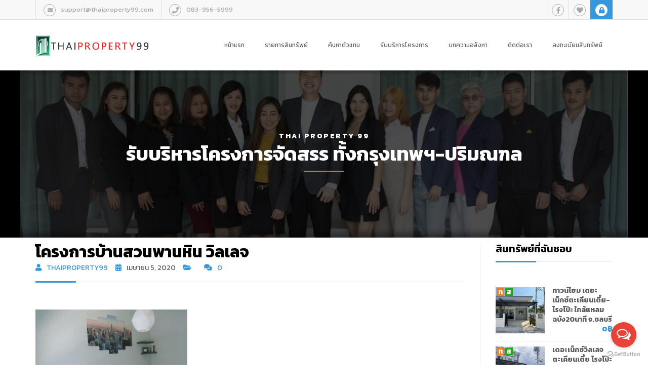

--- FILE ---
content_type: text/html; charset=UTF-8
request_url: https://www.thaiproperty99.com/property/%E0%B9%82%E0%B8%84%E0%B8%A3%E0%B8%87%E0%B8%81%E0%B8%B2%E0%B8%A3%E0%B8%9A%E0%B9%89%E0%B8%B2%E0%B8%99%E0%B8%AA%E0%B8%A7%E0%B8%99%E0%B8%9E%E0%B8%B2%E0%B8%99%E0%B8%AB%E0%B8%B4%E0%B8%99/%E0%B9%82%E0%B8%84%E0%B8%A3%E0%B8%87%E0%B8%81%E0%B8%B2%E0%B8%A3%E0%B8%9A%E0%B9%89%E0%B8%B2%E0%B8%99%E0%B8%AA%E0%B8%A7%E0%B8%99%E0%B8%9E%E0%B8%B2%E0%B8%99%E0%B8%AB%E0%B8%B4%E0%B8%99-%E0%B8%A7-2/
body_size: 22892
content:
<!doctype html>
<html dir="ltr" lang="th" prefix="og: https://ogp.me/ns#">

	<head>
		<meta charset="UTF-8">
		<meta http-equiv="X-UA-Compatible" content="IE=edge">
		<meta name="viewport" content="width=device-width, initial-scale=1.0">
		<title>โครงการบ้านสวนพานหิน วิลเลจ | THAI PROPERTY 99</title>

		<!-- All in One SEO 4.9.3 - aioseo.com -->
	<meta name="robots" content="max-image-preview:large" />
	<meta name="google-site-verification" content="ji632m1eDWqylRa4i3kutS70d7-MaLOYVgin64dOF4Q" />
	<meta name="msvalidate.01" content="1611BE0565103515F94C3E1DC9A73383" />
	<link rel="canonical" href="https://www.thaiproperty99.com/property/%e0%b9%82%e0%b8%84%e0%b8%a3%e0%b8%87%e0%b8%81%e0%b8%b2%e0%b8%a3%e0%b8%9a%e0%b9%89%e0%b8%b2%e0%b8%99%e0%b8%aa%e0%b8%a7%e0%b8%99%e0%b8%9e%e0%b8%b2%e0%b8%99%e0%b8%ab%e0%b8%b4%e0%b8%99/%e0%b9%82%e0%b8%84%e0%b8%a3%e0%b8%87%e0%b8%81%e0%b8%b2%e0%b8%a3%e0%b8%9a%e0%b9%89%e0%b8%b2%e0%b8%99%e0%b8%aa%e0%b8%a7%e0%b8%99%e0%b8%9e%e0%b8%b2%e0%b8%99%e0%b8%ab%e0%b8%b4%e0%b8%99-%e0%b8%a7-2/" />
	<meta name="generator" content="All in One SEO (AIOSEO) 4.9.3" />

		<!-- Google tag (gtag.js) --> <script async src="https://www.googletagmanager.com/gtag/js?id=G-P58GYPT4C0"></script> <script> window.dataLayer = window.dataLayer || []; function gtag(){dataLayer.push(arguments);} gtag('js', new Date()); gtag('config', 'G-P58GYPT4C0'); </script>

<!-- Google tag (gtag.js) -->
<script async src="https://www.googletagmanager.com/gtag/js?id=AW-16553083251">
</script>
<script>
  window.dataLayer = window.dataLayer || [];
  function gtag(){dataLayer.push(arguments);}
  gtag('js', new Date());

  gtag('config', 'AW-16553083251');
</script>
		<meta property="og:locale" content="th_TH" />
		<meta property="og:site_name" content="THAI PROPERTY 99" />
		<meta property="og:type" content="article" />
		<meta property="og:title" content="โครงการบ้านสวนพานหิน วิลเลจ | THAI PROPERTY 99" />
		<meta property="og:url" content="https://www.thaiproperty99.com/property/%e0%b9%82%e0%b8%84%e0%b8%a3%e0%b8%87%e0%b8%81%e0%b8%b2%e0%b8%a3%e0%b8%9a%e0%b9%89%e0%b8%b2%e0%b8%99%e0%b8%aa%e0%b8%a7%e0%b8%99%e0%b8%9e%e0%b8%b2%e0%b8%99%e0%b8%ab%e0%b8%b4%e0%b8%99/%e0%b9%82%e0%b8%84%e0%b8%a3%e0%b8%87%e0%b8%81%e0%b8%b2%e0%b8%a3%e0%b8%9a%e0%b9%89%e0%b8%b2%e0%b8%99%e0%b8%aa%e0%b8%a7%e0%b8%99%e0%b8%9e%e0%b8%b2%e0%b8%99%e0%b8%ab%e0%b8%b4%e0%b8%99-%e0%b8%a7-2/" />
		<meta property="og:image" content="https://www.thaiproperty99.com/wp-content/uploads/2021/10/173883436_490250892335255_3517123813903380406_n-scaled.jpg" />
		<meta property="og:image:secure_url" content="https://www.thaiproperty99.com/wp-content/uploads/2021/10/173883436_490250892335255_3517123813903380406_n-scaled.jpg" />
		<meta property="article:published_time" content="2020-04-05T15:36:37+00:00" />
		<meta property="article:modified_time" content="2020-04-05T15:36:37+00:00" />
		<meta name="twitter:card" content="summary" />
		<meta name="twitter:title" content="โครงการบ้านสวนพานหิน วิลเลจ | THAI PROPERTY 99" />
		<meta name="twitter:image" content="https://www.thaiproperty99.com/wp-content/uploads/2021/10/173883436_490250892335255_3517123813903380406_n-scaled.jpg" />
		<!-- All in One SEO -->

<link rel='dns-prefetch' href='//static.addtoany.com' />
<link rel='dns-prefetch' href='//maps.googleapis.com' />
<link rel='dns-prefetch' href='//fonts.googleapis.com' />
<link rel='preconnect' href='https://fonts.gstatic.com' crossorigin />
<link rel="alternate" type="application/rss+xml" title="THAI PROPERTY 99 &raquo; ฟีด" href="https://www.thaiproperty99.com/feed/" />
<link rel="alternate" type="application/rss+xml" title="THAI PROPERTY 99 &raquo; ฟีดความเห็น" href="https://www.thaiproperty99.com/comments/feed/" />
<link rel="alternate" type="application/rss+xml" title="THAI PROPERTY 99 &raquo; โครงการบ้านสวนพานหิน วิลเลจ ฟีดความเห็น" href="https://www.thaiproperty99.com/property/%e0%b9%82%e0%b8%84%e0%b8%a3%e0%b8%87%e0%b8%81%e0%b8%b2%e0%b8%a3%e0%b8%9a%e0%b9%89%e0%b8%b2%e0%b8%99%e0%b8%aa%e0%b8%a7%e0%b8%99%e0%b8%9e%e0%b8%b2%e0%b8%99%e0%b8%ab%e0%b8%b4%e0%b8%99/%e0%b9%82%e0%b8%84%e0%b8%a3%e0%b8%87%e0%b8%81%e0%b8%b2%e0%b8%a3%e0%b8%9a%e0%b9%89%e0%b8%b2%e0%b8%99%e0%b8%aa%e0%b8%a7%e0%b8%99%e0%b8%9e%e0%b8%b2%e0%b8%99%e0%b8%ab%e0%b8%b4%e0%b8%99-%e0%b8%a7-2/feed/" />
<link rel="alternate" title="oEmbed (JSON)" type="application/json+oembed" href="https://www.thaiproperty99.com/wp-json/oembed/1.0/embed?url=https%3A%2F%2Fwww.thaiproperty99.com%2Fproperty%2F%25e0%25b9%2582%25e0%25b8%2584%25e0%25b8%25a3%25e0%25b8%2587%25e0%25b8%2581%25e0%25b8%25b2%25e0%25b8%25a3%25e0%25b8%259a%25e0%25b9%2589%25e0%25b8%25b2%25e0%25b8%2599%25e0%25b8%25aa%25e0%25b8%25a7%25e0%25b8%2599%25e0%25b8%259e%25e0%25b8%25b2%25e0%25b8%2599%25e0%25b8%25ab%25e0%25b8%25b4%25e0%25b8%2599%2F%25e0%25b9%2582%25e0%25b8%2584%25e0%25b8%25a3%25e0%25b8%2587%25e0%25b8%2581%25e0%25b8%25b2%25e0%25b8%25a3%25e0%25b8%259a%25e0%25b9%2589%25e0%25b8%25b2%25e0%25b8%2599%25e0%25b8%25aa%25e0%25b8%25a7%25e0%25b8%2599%25e0%25b8%259e%25e0%25b8%25b2%25e0%25b8%2599%25e0%25b8%25ab%25e0%25b8%25b4%25e0%25b8%2599-%25e0%25b8%25a7-2%2F" />
<link rel="alternate" title="oEmbed (XML)" type="text/xml+oembed" href="https://www.thaiproperty99.com/wp-json/oembed/1.0/embed?url=https%3A%2F%2Fwww.thaiproperty99.com%2Fproperty%2F%25e0%25b9%2582%25e0%25b8%2584%25e0%25b8%25a3%25e0%25b8%2587%25e0%25b8%2581%25e0%25b8%25b2%25e0%25b8%25a3%25e0%25b8%259a%25e0%25b9%2589%25e0%25b8%25b2%25e0%25b8%2599%25e0%25b8%25aa%25e0%25b8%25a7%25e0%25b8%2599%25e0%25b8%259e%25e0%25b8%25b2%25e0%25b8%2599%25e0%25b8%25ab%25e0%25b8%25b4%25e0%25b8%2599%2F%25e0%25b9%2582%25e0%25b8%2584%25e0%25b8%25a3%25e0%25b8%2587%25e0%25b8%2581%25e0%25b8%25b2%25e0%25b8%25a3%25e0%25b8%259a%25e0%25b9%2589%25e0%25b8%25b2%25e0%25b8%2599%25e0%25b8%25aa%25e0%25b8%25a7%25e0%25b8%2599%25e0%25b8%259e%25e0%25b8%25b2%25e0%25b8%2599%25e0%25b8%25ab%25e0%25b8%25b4%25e0%25b8%2599-%25e0%25b8%25a7-2%2F&#038;format=xml" />
<style id='wp-img-auto-sizes-contain-inline-css' type='text/css'>
img:is([sizes=auto i],[sizes^="auto," i]){contain-intrinsic-size:3000px 1500px}
/*# sourceURL=wp-img-auto-sizes-contain-inline-css */
</style>
<link rel='stylesheet' id='dashicons-css' href='https://www.thaiproperty99.com/wp-includes/css/dashicons.min.css?ver=6.9' type='text/css' media='all' />
<link rel='stylesheet' id='post-views-counter-frontend-css' href='https://www.thaiproperty99.com/wp-content/plugins/post-views-counter/css/frontend.css?ver=1.7.0' type='text/css' media='all' />
<style id='wp-emoji-styles-inline-css' type='text/css'>

	img.wp-smiley, img.emoji {
		display: inline !important;
		border: none !important;
		box-shadow: none !important;
		height: 1em !important;
		width: 1em !important;
		margin: 0 0.07em !important;
		vertical-align: -0.1em !important;
		background: none !important;
		padding: 0 !important;
	}
/*# sourceURL=wp-emoji-styles-inline-css */
</style>
<style id='wp-block-library-inline-css' type='text/css'>
:root{--wp-block-synced-color:#7a00df;--wp-block-synced-color--rgb:122,0,223;--wp-bound-block-color:var(--wp-block-synced-color);--wp-editor-canvas-background:#ddd;--wp-admin-theme-color:#007cba;--wp-admin-theme-color--rgb:0,124,186;--wp-admin-theme-color-darker-10:#006ba1;--wp-admin-theme-color-darker-10--rgb:0,107,160.5;--wp-admin-theme-color-darker-20:#005a87;--wp-admin-theme-color-darker-20--rgb:0,90,135;--wp-admin-border-width-focus:2px}@media (min-resolution:192dpi){:root{--wp-admin-border-width-focus:1.5px}}.wp-element-button{cursor:pointer}:root .has-very-light-gray-background-color{background-color:#eee}:root .has-very-dark-gray-background-color{background-color:#313131}:root .has-very-light-gray-color{color:#eee}:root .has-very-dark-gray-color{color:#313131}:root .has-vivid-green-cyan-to-vivid-cyan-blue-gradient-background{background:linear-gradient(135deg,#00d084,#0693e3)}:root .has-purple-crush-gradient-background{background:linear-gradient(135deg,#34e2e4,#4721fb 50%,#ab1dfe)}:root .has-hazy-dawn-gradient-background{background:linear-gradient(135deg,#faaca8,#dad0ec)}:root .has-subdued-olive-gradient-background{background:linear-gradient(135deg,#fafae1,#67a671)}:root .has-atomic-cream-gradient-background{background:linear-gradient(135deg,#fdd79a,#004a59)}:root .has-nightshade-gradient-background{background:linear-gradient(135deg,#330968,#31cdcf)}:root .has-midnight-gradient-background{background:linear-gradient(135deg,#020381,#2874fc)}:root{--wp--preset--font-size--normal:16px;--wp--preset--font-size--huge:42px}.has-regular-font-size{font-size:1em}.has-larger-font-size{font-size:2.625em}.has-normal-font-size{font-size:var(--wp--preset--font-size--normal)}.has-huge-font-size{font-size:var(--wp--preset--font-size--huge)}.has-text-align-center{text-align:center}.has-text-align-left{text-align:left}.has-text-align-right{text-align:right}.has-fit-text{white-space:nowrap!important}#end-resizable-editor-section{display:none}.aligncenter{clear:both}.items-justified-left{justify-content:flex-start}.items-justified-center{justify-content:center}.items-justified-right{justify-content:flex-end}.items-justified-space-between{justify-content:space-between}.screen-reader-text{border:0;clip-path:inset(50%);height:1px;margin:-1px;overflow:hidden;padding:0;position:absolute;width:1px;word-wrap:normal!important}.screen-reader-text:focus{background-color:#ddd;clip-path:none;color:#444;display:block;font-size:1em;height:auto;left:5px;line-height:normal;padding:15px 23px 14px;text-decoration:none;top:5px;width:auto;z-index:100000}html :where(.has-border-color){border-style:solid}html :where([style*=border-top-color]){border-top-style:solid}html :where([style*=border-right-color]){border-right-style:solid}html :where([style*=border-bottom-color]){border-bottom-style:solid}html :where([style*=border-left-color]){border-left-style:solid}html :where([style*=border-width]){border-style:solid}html :where([style*=border-top-width]){border-top-style:solid}html :where([style*=border-right-width]){border-right-style:solid}html :where([style*=border-bottom-width]){border-bottom-style:solid}html :where([style*=border-left-width]){border-left-style:solid}html :where(img[class*=wp-image-]){height:auto;max-width:100%}:where(figure){margin:0 0 1em}html :where(.is-position-sticky){--wp-admin--admin-bar--position-offset:var(--wp-admin--admin-bar--height,0px)}@media screen and (max-width:600px){html :where(.is-position-sticky){--wp-admin--admin-bar--position-offset:0px}}

/*# sourceURL=wp-block-library-inline-css */
</style><style id='global-styles-inline-css' type='text/css'>
:root{--wp--preset--aspect-ratio--square: 1;--wp--preset--aspect-ratio--4-3: 4/3;--wp--preset--aspect-ratio--3-4: 3/4;--wp--preset--aspect-ratio--3-2: 3/2;--wp--preset--aspect-ratio--2-3: 2/3;--wp--preset--aspect-ratio--16-9: 16/9;--wp--preset--aspect-ratio--9-16: 9/16;--wp--preset--color--black: #000000;--wp--preset--color--cyan-bluish-gray: #abb8c3;--wp--preset--color--white: #ffffff;--wp--preset--color--pale-pink: #f78da7;--wp--preset--color--vivid-red: #cf2e2e;--wp--preset--color--luminous-vivid-orange: #ff6900;--wp--preset--color--luminous-vivid-amber: #fcb900;--wp--preset--color--light-green-cyan: #7bdcb5;--wp--preset--color--vivid-green-cyan: #00d084;--wp--preset--color--pale-cyan-blue: #8ed1fc;--wp--preset--color--vivid-cyan-blue: #0693e3;--wp--preset--color--vivid-purple: #9b51e0;--wp--preset--gradient--vivid-cyan-blue-to-vivid-purple: linear-gradient(135deg,rgb(6,147,227) 0%,rgb(155,81,224) 100%);--wp--preset--gradient--light-green-cyan-to-vivid-green-cyan: linear-gradient(135deg,rgb(122,220,180) 0%,rgb(0,208,130) 100%);--wp--preset--gradient--luminous-vivid-amber-to-luminous-vivid-orange: linear-gradient(135deg,rgb(252,185,0) 0%,rgb(255,105,0) 100%);--wp--preset--gradient--luminous-vivid-orange-to-vivid-red: linear-gradient(135deg,rgb(255,105,0) 0%,rgb(207,46,46) 100%);--wp--preset--gradient--very-light-gray-to-cyan-bluish-gray: linear-gradient(135deg,rgb(238,238,238) 0%,rgb(169,184,195) 100%);--wp--preset--gradient--cool-to-warm-spectrum: linear-gradient(135deg,rgb(74,234,220) 0%,rgb(151,120,209) 20%,rgb(207,42,186) 40%,rgb(238,44,130) 60%,rgb(251,105,98) 80%,rgb(254,248,76) 100%);--wp--preset--gradient--blush-light-purple: linear-gradient(135deg,rgb(255,206,236) 0%,rgb(152,150,240) 100%);--wp--preset--gradient--blush-bordeaux: linear-gradient(135deg,rgb(254,205,165) 0%,rgb(254,45,45) 50%,rgb(107,0,62) 100%);--wp--preset--gradient--luminous-dusk: linear-gradient(135deg,rgb(255,203,112) 0%,rgb(199,81,192) 50%,rgb(65,88,208) 100%);--wp--preset--gradient--pale-ocean: linear-gradient(135deg,rgb(255,245,203) 0%,rgb(182,227,212) 50%,rgb(51,167,181) 100%);--wp--preset--gradient--electric-grass: linear-gradient(135deg,rgb(202,248,128) 0%,rgb(113,206,126) 100%);--wp--preset--gradient--midnight: linear-gradient(135deg,rgb(2,3,129) 0%,rgb(40,116,252) 100%);--wp--preset--font-size--small: 13px;--wp--preset--font-size--medium: 20px;--wp--preset--font-size--large: 36px;--wp--preset--font-size--x-large: 42px;--wp--preset--spacing--20: 0.44rem;--wp--preset--spacing--30: 0.67rem;--wp--preset--spacing--40: 1rem;--wp--preset--spacing--50: 1.5rem;--wp--preset--spacing--60: 2.25rem;--wp--preset--spacing--70: 3.38rem;--wp--preset--spacing--80: 5.06rem;--wp--preset--shadow--natural: 6px 6px 9px rgba(0, 0, 0, 0.2);--wp--preset--shadow--deep: 12px 12px 50px rgba(0, 0, 0, 0.4);--wp--preset--shadow--sharp: 6px 6px 0px rgba(0, 0, 0, 0.2);--wp--preset--shadow--outlined: 6px 6px 0px -3px rgb(255, 255, 255), 6px 6px rgb(0, 0, 0);--wp--preset--shadow--crisp: 6px 6px 0px rgb(0, 0, 0);}:where(.is-layout-flex){gap: 0.5em;}:where(.is-layout-grid){gap: 0.5em;}body .is-layout-flex{display: flex;}.is-layout-flex{flex-wrap: wrap;align-items: center;}.is-layout-flex > :is(*, div){margin: 0;}body .is-layout-grid{display: grid;}.is-layout-grid > :is(*, div){margin: 0;}:where(.wp-block-columns.is-layout-flex){gap: 2em;}:where(.wp-block-columns.is-layout-grid){gap: 2em;}:where(.wp-block-post-template.is-layout-flex){gap: 1.25em;}:where(.wp-block-post-template.is-layout-grid){gap: 1.25em;}.has-black-color{color: var(--wp--preset--color--black) !important;}.has-cyan-bluish-gray-color{color: var(--wp--preset--color--cyan-bluish-gray) !important;}.has-white-color{color: var(--wp--preset--color--white) !important;}.has-pale-pink-color{color: var(--wp--preset--color--pale-pink) !important;}.has-vivid-red-color{color: var(--wp--preset--color--vivid-red) !important;}.has-luminous-vivid-orange-color{color: var(--wp--preset--color--luminous-vivid-orange) !important;}.has-luminous-vivid-amber-color{color: var(--wp--preset--color--luminous-vivid-amber) !important;}.has-light-green-cyan-color{color: var(--wp--preset--color--light-green-cyan) !important;}.has-vivid-green-cyan-color{color: var(--wp--preset--color--vivid-green-cyan) !important;}.has-pale-cyan-blue-color{color: var(--wp--preset--color--pale-cyan-blue) !important;}.has-vivid-cyan-blue-color{color: var(--wp--preset--color--vivid-cyan-blue) !important;}.has-vivid-purple-color{color: var(--wp--preset--color--vivid-purple) !important;}.has-black-background-color{background-color: var(--wp--preset--color--black) !important;}.has-cyan-bluish-gray-background-color{background-color: var(--wp--preset--color--cyan-bluish-gray) !important;}.has-white-background-color{background-color: var(--wp--preset--color--white) !important;}.has-pale-pink-background-color{background-color: var(--wp--preset--color--pale-pink) !important;}.has-vivid-red-background-color{background-color: var(--wp--preset--color--vivid-red) !important;}.has-luminous-vivid-orange-background-color{background-color: var(--wp--preset--color--luminous-vivid-orange) !important;}.has-luminous-vivid-amber-background-color{background-color: var(--wp--preset--color--luminous-vivid-amber) !important;}.has-light-green-cyan-background-color{background-color: var(--wp--preset--color--light-green-cyan) !important;}.has-vivid-green-cyan-background-color{background-color: var(--wp--preset--color--vivid-green-cyan) !important;}.has-pale-cyan-blue-background-color{background-color: var(--wp--preset--color--pale-cyan-blue) !important;}.has-vivid-cyan-blue-background-color{background-color: var(--wp--preset--color--vivid-cyan-blue) !important;}.has-vivid-purple-background-color{background-color: var(--wp--preset--color--vivid-purple) !important;}.has-black-border-color{border-color: var(--wp--preset--color--black) !important;}.has-cyan-bluish-gray-border-color{border-color: var(--wp--preset--color--cyan-bluish-gray) !important;}.has-white-border-color{border-color: var(--wp--preset--color--white) !important;}.has-pale-pink-border-color{border-color: var(--wp--preset--color--pale-pink) !important;}.has-vivid-red-border-color{border-color: var(--wp--preset--color--vivid-red) !important;}.has-luminous-vivid-orange-border-color{border-color: var(--wp--preset--color--luminous-vivid-orange) !important;}.has-luminous-vivid-amber-border-color{border-color: var(--wp--preset--color--luminous-vivid-amber) !important;}.has-light-green-cyan-border-color{border-color: var(--wp--preset--color--light-green-cyan) !important;}.has-vivid-green-cyan-border-color{border-color: var(--wp--preset--color--vivid-green-cyan) !important;}.has-pale-cyan-blue-border-color{border-color: var(--wp--preset--color--pale-cyan-blue) !important;}.has-vivid-cyan-blue-border-color{border-color: var(--wp--preset--color--vivid-cyan-blue) !important;}.has-vivid-purple-border-color{border-color: var(--wp--preset--color--vivid-purple) !important;}.has-vivid-cyan-blue-to-vivid-purple-gradient-background{background: var(--wp--preset--gradient--vivid-cyan-blue-to-vivid-purple) !important;}.has-light-green-cyan-to-vivid-green-cyan-gradient-background{background: var(--wp--preset--gradient--light-green-cyan-to-vivid-green-cyan) !important;}.has-luminous-vivid-amber-to-luminous-vivid-orange-gradient-background{background: var(--wp--preset--gradient--luminous-vivid-amber-to-luminous-vivid-orange) !important;}.has-luminous-vivid-orange-to-vivid-red-gradient-background{background: var(--wp--preset--gradient--luminous-vivid-orange-to-vivid-red) !important;}.has-very-light-gray-to-cyan-bluish-gray-gradient-background{background: var(--wp--preset--gradient--very-light-gray-to-cyan-bluish-gray) !important;}.has-cool-to-warm-spectrum-gradient-background{background: var(--wp--preset--gradient--cool-to-warm-spectrum) !important;}.has-blush-light-purple-gradient-background{background: var(--wp--preset--gradient--blush-light-purple) !important;}.has-blush-bordeaux-gradient-background{background: var(--wp--preset--gradient--blush-bordeaux) !important;}.has-luminous-dusk-gradient-background{background: var(--wp--preset--gradient--luminous-dusk) !important;}.has-pale-ocean-gradient-background{background: var(--wp--preset--gradient--pale-ocean) !important;}.has-electric-grass-gradient-background{background: var(--wp--preset--gradient--electric-grass) !important;}.has-midnight-gradient-background{background: var(--wp--preset--gradient--midnight) !important;}.has-small-font-size{font-size: var(--wp--preset--font-size--small) !important;}.has-medium-font-size{font-size: var(--wp--preset--font-size--medium) !important;}.has-large-font-size{font-size: var(--wp--preset--font-size--large) !important;}.has-x-large-font-size{font-size: var(--wp--preset--font-size--x-large) !important;}
/*# sourceURL=global-styles-inline-css */
</style>

<style id='classic-theme-styles-inline-css' type='text/css'>
/*! This file is auto-generated */
.wp-block-button__link{color:#fff;background-color:#32373c;border-radius:9999px;box-shadow:none;text-decoration:none;padding:calc(.667em + 2px) calc(1.333em + 2px);font-size:1.125em}.wp-block-file__button{background:#32373c;color:#fff;text-decoration:none}
/*# sourceURL=/wp-includes/css/classic-themes.min.css */
</style>
<link rel='stylesheet' id='apartment-wp-utils-css' href='https://www.thaiproperty99.com/wp-content/plugins/apartment-wp-utils/public/css/apartment-wp-utils-public.css?ver=1.0.0' type='text/css' media='all' />
<link rel='stylesheet' id='inf-font-awesome-css' href='https://www.thaiproperty99.com/wp-content/plugins/blog-designer-pack/assets/css/font-awesome.min.css?ver=4.0.8' type='text/css' media='all' />
<link rel='stylesheet' id='owl-carousel-css' href='https://www.thaiproperty99.com/wp-content/plugins/blog-designer-pack/assets/css/owl.carousel.min.css?ver=4.0.8' type='text/css' media='all' />
<link rel='stylesheet' id='bdpp-public-style-css' href='https://www.thaiproperty99.com/wp-content/plugins/blog-designer-pack/assets/css/bdpp-public.min.css?ver=4.0.8' type='text/css' media='all' />
<link rel='stylesheet' id='rs-plugin-settings-css' href='https://www.thaiproperty99.com/wp-content/plugins/revolution-slider/public/assets/css/settings.css?ver=5.4.8.3' type='text/css' media='all' />
<style id='rs-plugin-settings-inline-css' type='text/css'>
#rs-demo-id {}
/*# sourceURL=rs-plugin-settings-inline-css */
</style>
<link rel='stylesheet' id='normalize-css' href='https://www.thaiproperty99.com/wp-content/themes/apartment-wp/css/normalize.min.css?ver=1.0' type='text/css' media='all' />
<link rel='stylesheet' id='apartment-wp-css' href='https://www.thaiproperty99.com/wp-content/themes/apartment-wp/style.css?ver=1.0' type='text/css' media='all' />
<link rel='stylesheet' id='bootstrap-css' href='https://www.thaiproperty99.com/wp-content/themes/apartment-wp/bootstrap/bootstrap.min.css?ver=6.9' type='text/css' media='all' />
<link rel='stylesheet' id='font-awesome-css' href='https://www.thaiproperty99.com/wp-content/themes/apartment-wp/apartment-font/font-awesome/css/all.min.css?ver=6.9' type='text/css' media='all' />
<link rel='stylesheet' id='leflet-css-css' href='https://www.thaiproperty99.com/wp-content/themes/apartment-wp/js/leaflet/leaflet.min.css?ver=6.9' type='text/css' media='all' />
<link rel='stylesheet' id='clusterer-css-css' href='https://www.thaiproperty99.com/wp-content/themes/apartment-wp/js/leaflet.markercluster/markercluster.css?ver=6.9' type='text/css' media='all' />
<link rel='stylesheet' id='geocoder-css-css' href='https://www.thaiproperty99.com/wp-content/themes/apartment-wp/js/geocoder/geocoder.css?ver=6.9' type='text/css' media='all' />
<link rel='stylesheet' id='gesture-css-css' href='https://www.thaiproperty99.com/wp-content/themes/apartment-wp/js/gesture-handling/leaflet-gesture-handling.min.css?ver=6.9' type='text/css' media='all' />
<link rel='stylesheet' id='plugins-css' href='https://www.thaiproperty99.com/wp-content/themes/apartment-wp/css/plugins.css?ver=6.9' type='text/css' media='all' />
<link rel='stylesheet' id='apartment-layout-css' href='https://www.thaiproperty99.com/wp-content/themes/apartment-wp/css/apartment-layout.css?ver=1.1' type='text/css' media='all' />
<link rel='stylesheet' id='default-skin-css' href='https://www.thaiproperty99.com/wp-content/themes/apartment-wp/css/apartment-colors-blue.css?ver=6.9' type='text/css' media='all' />
<style id='default-skin-inline-css' type='text/css'>

		html.no-pointerevents.no-touchevents #feature1:hover > .feature-text::after {
			background: url(https://www.thaiproperty99.com/wp-content/uploads/2016/08/pin-apartment-green.png) no-repeat center center;
		}
		html.no-pointerevents.no-touchevents #feature2:hover > .feature-text::after {
			background: url(https://www.thaiproperty99.com/wp-content/uploads/2016/08/pin-apartment-navy.png) no-repeat center center;
		}
		html.no-pointerevents.no-touchevents #feature3:hover > .feature-text::after {
			background: url(https://www.thaiproperty99.com/wp-content/uploads/2016/08/pin-apartment-orange.png) no-repeat center center;
		}
		html.no-pointerevents.no-touchevents #feature4:hover > .feature-text::after {
			background: url(https://www.thaiproperty99.com/wp-content/uploads/2016/08/pin-apartment-purple.png) no-repeat center center;
		}
		
		body {font-family: "Kanit", Arial, Helvetica, sans-serif;font-size: 14px;font-weight: 400;} h1, h2, h3, h4, h5, h6, .h1, .h2, .h3, .h4, .h5, .h6  {font-family: "Kanit",  Arial, Helvetica, sans-serif;font-weight: 700
		} a,
			.text-color4,
			.top-dark .top-icon-circle,
			header.header2 .top-dark .top-icon-circle,
			header.header3 .top-dark .top-icon-circle,
			.nav a.special-color,
			.special-color,
			.button-primary:hover,
			.button-icon,
			.feature-icon,
			.feature2-icon,
			.team-icon-circle:hover,
			.big-icon:hover,
			.blog-grid1-topline i.fa,
			.blog-grid1-title h4:hover,
			.blog-grid1-button, 
			.blog-grid1-button-right,
			.number-img i.fa,
			footer a:hover,
			.sidebar-featured-title a:hover,
			.sidebar-featured-title a:active, 
			.sidebar-featured-title a:focus,
			.sidebar-featured-price,
			.sidebar-blog-title a:hover,
			.sidebar-blog-title a:active, 
			.sidebar-blog-title a:focus,
			.sidebar-widget .blog-date i.fa,
			.details-image i.fa,
			.details-ticks li i.jfont,
			.blue-ul a:hover, 
			.blog-grid2-bottom i.fa,
			.blog-top-icon i.fa,
			.archive-item .title-link:hover h2, 
			.archive-item .title-link:hover div,
			.blog-big-icon i.fa,
			.comment-date,
			.reply-link,
			.reply-link:hover, 
			address.contact-info a:hover,
			address.contact-info i.fa,
			.quote-box .small-icon i.fa,
			.quote-box .small-icon i.jfont,
			.info-box .small-icon i.fa,
			.info-box .small-icon i.jfont, 
			.ticks-ul li i.jfont,
			.ticks-ul a:hover,
			.custom-ul li i.jfont,
			.custom-ul a:hover,
			.button-secondary,
			.button-secondary:focus,
			.button-secondary:active,
			.list-agency .small-icon i.fa, 
			.list-agency .small-icon i.jfont,
			.details-agency-address i.fa,
			.file-input .btn:hover,
			.list-offer-h4 a:hover,
			.change-photo i.fa,
			.navigation-box-icon:hover,
			.navigation-box-icon2:hover,
			.big-icon,
			.sidebar-widget address i.fa, .sidebar-widget .blog-date i.fa,
			.sidebar-widget.add-dot h4:after,
			.footer-widget.add-dot h4:after,
			.dsidx-prop-title,
			.dsidx-shortcode-item .dsidx-address a:hover {
				color: #3797dd;
			}

			.apartment-stacked-tabs .nav-tabs li.active a, 
			.apartment-stacked-tabs .nav-tabs li.active a:hover {
				color: #3797dd !important;
			}

			.section-color,
			.top-dark,
			.top-dark .top-icon-circle:hover,
			header.header2 .top-dark .top-icon-circle:hover,
			header.header3 .top-dark .top-icon-circle:hover,
			header.header2 .special-color a,
			header.header3 .special-color a,
			.navbar-toggle span.icon-bar,
			.gallery-filter,
			.navbar-nav > li > a:hover, 
			.navbar-nav > li > a:active, 
			.navbar-nav > li > a:focus,
			.nav .open > a, 
			.nav .open > a:focus, 
			.nav .open > a:hover,
			.dropdown-menu > li > a:hover, 
			.dropdown-menu > li > a:active, 
			.dropdown-menu > li > a:focus, 
			.hover-menu,
			.slide-desc-price,
			.change-photo:hover,
			#adv-search-hide,
			.ui-slider-range,
			.button-primary,
			.button-primary:active,
			.button-primary:focus,
			.navigation-box,
			.title-separator,
			.title-separator-secondary::after,
			.title-separator-secondary2::after,
			.title-separator-primary::after,
			.title-separator-primary2::after,
			.featured-price,
			.big-icon-second-color,
			.list-price,
			.blog-grid1-separator::after,
			.footer-title-separator::after,
			.footer-newsletter button,
			.gallery-slide-estate,
			.gallery-slide-desc-price,
			#slide-more-cont,
			.short-title-separator,
			.blog-grid2-separator::after,
			section.contact-page-1,
			section.contact-map2,
			.panel-apartment a[aria-expanded="true"],
			.apartment-tabs .nav-tabs li.active a,
			.price-table-header,
			.price-table-secondary .price-table-body,
			.price-table-secondary .price-table-footer,
			.upload-gallery,
			.file-input .btn,
			.file-input,
			.file-input .file-preview,
			html.no-pointerevents.no-touchevents .feature:hover .feature-text,
			.widget_search .search-submit,
			.ui-autocomplete.ui-widget-content li:hover,
			.ui-autocomplete.ui-widget-content li:hover a,
			.pending-info,
			#dsidx h3::after,
			.dsidx-shortcode-item .dsidx-address::after,
			.dsidx-shortcode-item h3::after,
			.profile-info,
			.activation-edit,
			html.no-pointerevents.no-touchevents #feature1:hover > .feature-text::after,
			html.no-pointerevents.no-touchevents #feature2:hover > .feature-text::after,
			html.no-pointerevents.no-touchevents #feature3:hover > .feature-text::after,
			html.no-pointerevents.no-touchevents #feature4:hover > .feature-text::after,
			.dropdown-menu > .active > a:focus, 
			.dropdown-menu > .active > a:hover,
			input[type="submit"],
			.masonry-grid .masonry-grid-item-big,
			.sticky > h2:before,
			.sticky > a > h2:before, 
			.sticky .blog-grid1-title h4:before,
			.format-image > a > h2:before,
			.format-image > h2:before, 
			.format-image .blog-grid1-title h4:before,
			.format-gallery > a > h2:before,
			.format-gallery > h2:before, 
			.format-gallery .blog-grid1-title h4:before,
			.format-audio > a > h2:before,
			.format-audio > h2:before, 
			.format-audio .blog-grid1-title h4:before,
			.format-video > a > h2:before,
			.format-video > h2:before, 
			.format-video .blog-grid1-title h4:before,
			.format-link > a > h2:before,
			.format-link > h2:before, 
			.format-link .blog-grid1-title h4:before,
			.format-quote > a > h2:before,
			.format-quote > h2:before, 
			.format-quote .blog-grid1-title h4:before,
			.format-aside > a > h2:before,
			.format-aside > h2:before, 
			.format-aside .blog-grid1-title h4:before,
			.format-status > a > h2:before,
			.format-status > h2:before, 
			.format-status .blog-grid1-title h4:before,
			.format-chat > a > h2:before,
			.format-chat > h2:before, 
			.format-chat .blog-grid1-title h4:before,
			.sticky .blog-grid1-title h4:before,
			.sticky .neighbourhood-title:before,
			.format-image .blog-grid1-title h4:before,
			.format-image .neighbourhood-title:before,
			.format-gallery .blog-grid1-title h4:before,
			.format-gallery .neighbourhood-title:before,
			.format-audio .blog-grid1-title h4:before,
			.format-audio .neighbourhood-title:before,
			.format-video .blog-grid1-title h4:before,
			.format-video .neighbourhood-title:before,
			.format-link .blog-grid1-title h4:before,
			.format-link .neighbourhood-title:before,
			.format-quote .blog-grid1-title h4:before,
			.format-quote .neighbourhood-title:before,
			.format-aside .blog-grid1-title h4:before,
			.format-aside .neighbourhood-title:before,
			.format-status .blog-grid1-title h4:before,
			.format-status .blog-grid1-title h4:before,
			.format-chat .blog-grid1-title h4:before,
			.format-chat .neighbourhood-title:before,
			article.blog-grid1-item,
			article.big-blog-grid1-item {
				background: #3797dd;
			}


			.adv-search-tabs li.active a,
			.adv-search-tabs li.active:hover a, 
			.adv-search-tabs li.active:active a, 
			.adv-search-tabs li.active:focus a {
				background: #3797dd !important;
			}

			.top-dark,
			header.header2 .navbar-nav > li > a:hover, 
			header.header2 .navbar-nav > li > a:active, 
			header.header2 .navbar-nav > li > a:focus,
			header.header3 .navbar-nav > li > a:hover,
			.navigation-box-icon,
			.feature-icon,
			.testimonial2 .testimonials-photo,
			.testimonial3 .testimonials-photo,
			.list-offer-photo,
			.filter-box:hover,
			.filter-box-active, 
			.view-box-active,
			header.header2 .top-dark .top-icon-circle,
			header.header3 .top-dark .top-icon-circle,
			.offer-pagination a:hover,
			.offer-pagination .active,
			.grid-offer-photo,
			.thumb-next:hover .navigation-box-icon,
			.thumb-prev:hover .navigation-box-icon,
			input[type="checkbox"].main-checkbox:checked + label span,
			.blue-ul .custom-ul-bullet,
			.archive-item figur,
			.quote-box,
			.info-box,
			.panel-apartment .panel-collapse,
			.apartment-tabs .nav-tabs li.active a,
			.apartment-tabs .nav-tabs li a:hover, 
			.apartment-tabs .nav-tabs li a:active, 
			.apartment-tabs .nav-tabs li a:focus,
			.custom-ul .custom-ul-bullet,
			.list-agency-photo,
			.infobox-main {
				border-color: #3797dd;
			}

			.sidebar-widget ul .custom-ul-bullet,
			blockquote {
				border-color: #3797dd;
			}

			.big-triangle,
			.blog-grid1-button .blog-grid1-triangle, .blog-grid1-button-right .blog-grid1-triangle,
			.thumb-box .navigation-triangle,
			input[type="checkbox"].main-checkbox + label span::after,
			input[type="checkbox"].main-checkbox:checked + label span::after,
			.quote-box .small-triangle,
			.info-box .small-triangle,
			.panel-apartment a[role="button"] .button-triangle,
			.apartment-tabs .nav-tabs li a .button-triangle2,
			.apartment-stacked-tabs .nav-tabs li a .button-triangle2,
			.button-secondary .button-triangle,
			.price-table-triangle2,
			.button-triangle2,
			.list-agency .small-triangle  {
				border-color: transparent transparent #3797dd transparent;
			}

			.apartment-stacked-tabs .nav-tabs li a,
			.apartment-stacked-tabs .nav-tabs li a:hover {
				border-color: #ebebeb #3797dd #ebebeb #ebebeb;
			}

			.price-table-secondary .price-table-triangle {
				border-color: transparent transparent transparent #3797dd;
			}

			.infobox-main::before {
				border-color: transparent #3797dd transparent transparent;
			}

			html.no-pointerevents.no-touchevents .feature2:hover {
				background-color: rgba(55,151,221,0.8);
			}

			@media only screen and (max-width: 767px) {
				header.header2 .navbar-nav > li > a:hover,
				header.header3 .navbar-nav > li > a:hover {
					background: #3797dd;
				}
			}.text-color3,
			html.no-pointerevents.no-touchevents .feature:hover .special-color,
			html.no-pointerevents.no-touchevents .feature2:hover .special-color,
			.button-alternative:hover,
			.button-alternative .button-icon {
				color: #1b2835;
			}

			.slide-desc, 
			.slide-desc-params,
			.adv-search-section,
			html.no-pointerevents.no-touchevents .feature:hover > .feature-icon,
			.featured-offer-params,
			.list-offer-params,
			.infobox-price,
			.grid-offer-params,
			.button-alternative,
			.button-alternative:active,
			.button-alternative:focus,
			.details-parameters-price,
			#dsidx-listings .dsidx-listing .dsidx-media,
			#dsidx-price {
				background: #1b2835;
			}

			.ui-state-default, 
			.ui-widget-content .ui-state-default, 
			.ui-widget-header .ui-state-default {
				border: 4px solid #1b2835;
			}
			
			.ui-datepicker-calendar .ui-state-default, 
			.ui-datepicker-calendar .ui-widget-content .ui-state-default, 
			.ui-datepicker-calendar .ui-widget-header .ui-state-default {
				border: 1px solid #1b2835;
			}

			.featured-offer-photo,
			.neighbourhood-photo {
				border-bottom: 2px solid #1b2835;
			}

			.offer-activation-box {
				border-color: #1b2835;
			}

			.button-alternative .button-triangle2 {
				border-color: transparent transparent #1b2835 transparent;
			}

			html.no-pointerevents.no-touchevents .list-agency:hover .list-agency-separator {
				background: rgba(27,40,53,0.3);
			}

			.price-table-secondary .price-table-ul li {
				border-bottom: 1px solid rgba(27,40,53,0.3);
			}

			html.no-pointerevents.no-touchevents .list-agency:hover .list-agency-right,
			html.no-pointerevents.no-touchevents .list-agency:hover .list-agency-right-large {
				border-color: rgba(27,40,53,0.3);
			}

			@media only screen and (min-width: 768px)  {
				header.header2.sticky,
				header.header3.sticky {
					background: #1b2835;
				}

			}
			
			.simple-search-cont span.filter-option::before {
				border-color: transparent transparent transparent #3797dd;
			}

			.loader-bg, .map-loading { background-image: url(https://www.thaiproperty99.com/wp-content/uploads/2020/11/loader.png); } .dsidx-results #dsidx-map-control, .dsidx-results #dsidx-map { display: none !important; } 
/*# sourceURL=default-skin-inline-css */
</style>
<link rel='stylesheet' id='addtoany-css' href='https://www.thaiproperty99.com/wp-content/plugins/add-to-any/addtoany.min.css?ver=1.16' type='text/css' media='all' />
<link rel="preload" as="style" href="https://fonts.googleapis.com/css?family=Kanit:700,400&#038;display=swap&#038;ver=1768787575" /><link rel="stylesheet" href="https://fonts.googleapis.com/css?family=Kanit:700,400&#038;display=swap&#038;ver=1768787575" media="print" onload="this.media='all'"><noscript><link rel="stylesheet" href="https://fonts.googleapis.com/css?family=Kanit:700,400&#038;display=swap&#038;ver=1768787575" /></noscript><script type="text/javascript" id="addtoany-core-js-before">
/* <![CDATA[ */
window.a2a_config=window.a2a_config||{};a2a_config.callbacks=[];a2a_config.overlays=[];a2a_config.templates={};a2a_localize = {
	Share: "Share",
	Save: "Save",
	Subscribe: "Subscribe",
	Email: "Email",
	Bookmark: "Bookmark",
	ShowAll: "Show all",
	ShowLess: "Show less",
	FindServices: "Find service(s)",
	FindAnyServiceToAddTo: "Instantly find any service to add to",
	PoweredBy: "Powered by",
	ShareViaEmail: "Share via email",
	SubscribeViaEmail: "Subscribe via email",
	BookmarkInYourBrowser: "Bookmark in your browser",
	BookmarkInstructions: "Press Ctrl+D or \u2318+D to bookmark this page",
	AddToYourFavorites: "Add to your favorites",
	SendFromWebOrProgram: "Send from any email address or email program",
	EmailProgram: "Email program",
	More: "More&#8230;",
	ThanksForSharing: "Thanks for sharing!",
	ThanksForFollowing: "Thanks for following!"
};


//# sourceURL=addtoany-core-js-before
/* ]]> */
</script>
<script type="text/javascript" defer src="https://static.addtoany.com/menu/page.js" id="addtoany-core-js"></script>
<script type="text/javascript" src="https://www.thaiproperty99.com/wp-includes/js/jquery/jquery.min.js?ver=3.7.1" id="jquery-core-js"></script>
<script type="text/javascript" src="https://www.thaiproperty99.com/wp-includes/js/jquery/jquery-migrate.min.js?ver=3.4.1" id="jquery-migrate-js"></script>
<script type="text/javascript" defer src="https://www.thaiproperty99.com/wp-content/plugins/add-to-any/addtoany.min.js?ver=1.1" id="addtoany-jquery-js"></script>
<script type="text/javascript" src="https://www.thaiproperty99.com/wp-content/plugins/apartment-wp-utils/public/js/apartment-wp-utils-public.js?ver=1.0.0" id="apartment-wp-utils-js"></script>
<script type="text/javascript" src="https://www.thaiproperty99.com/wp-content/plugins/revolution-slider/public/assets/js/jquery.themepunch.tools.min.js?ver=5.4.8.3" id="tp-tools-js"></script>
<script type="text/javascript" src="https://www.thaiproperty99.com/wp-content/plugins/revolution-slider/public/assets/js/jquery.themepunch.revolution.min.js?ver=5.4.8.3" id="revmin-js"></script>
<script type="text/javascript" src="https://www.thaiproperty99.com/wp-content/themes/apartment-wp/js/lib/conditionizr-4.3.0.min.js?ver=4.3.0" id="conditionizr-js"></script>
<script type="text/javascript" id="conditionizr-js-after">
/* <![CDATA[ */
conditionizr.config( {
                assets: "https://www.thaiproperty99.com/wp-content/themes/apartment-wp",
                tests: { }
            } );
			var templateDir = "https://www.thaiproperty99.com/wp-content/themes/apartment-wp";
			var emptyPin = "https://www.thaiproperty99.com/wp-content/uploads/2016/08/pin-empty.png ";
       <!-- Global site tag (gtag.js) - Google Ads: 703016036 -->
</script>
<script>
  window.dataLayer = window.dataLayer || [];
  function gtag(){dataLayer.push(arguments);}
  gtag('js', new Date());

  gtag('config', 'AW-703016036');
</script>

<!-- Event snippet for Website sale conversion page -->
<script>
  gtag('event', 'conversion', {
      'send_to': 'AW-703016036/fSyCCNOig9QBEOTYnM8C',
      'transaction_id': ''
  });
 var stickyHeader = true; var boxed = false; var disableMobileHover = false; var wowAnimationMobile = false; var mapStyle = [{"featureType":"landscape","stylers":[{	"hue":"#FFBB00"	},{	"saturation":43.400000000000006},{"lightness":37.599999999999994},{	"gamma":1}]},{"featureType":"road.highway",	"stylers":[	{"hue":"#FFC200"},{	"saturation":-61.8},{"lightness":45.599999999999994},{"gamma":1}]},	{"featureType":"road.arterial","stylers":[{"hue":"#FF0300"},{"saturation":-100},{"lightness":51.19999999999999},{"gamma":1}]},	{"featureType":"road.local",	"stylers":[	{"hue":"#FF0300"},{"saturation":-100},{"lightness":52},{"gamma":1}]},	{"featureType":"water","stylers":[	{"hue":"#0078FF"	},	{"saturation":-13.200000000000003},	{"lightness":2.4000000000000057},{"gamma":1}]},	{"featureType":"poi","stylers":[{"hue":"#00FF6A"},{"saturation":-1.0989010989011234},{"lightness":11.200000000000017},{"gamma":1}]}];
//# sourceURL=conditionizr-js-after
/* ]]> */
</script>
<script type="text/javascript" src="https://www.thaiproperty99.com/wp-content/themes/apartment-wp/js/lib/modernizr-2.7.1.min.js?ver=2.7.1" id="modernizr-js"></script>
<link rel="https://api.w.org/" href="https://www.thaiproperty99.com/wp-json/" /><link rel="alternate" title="JSON" type="application/json" href="https://www.thaiproperty99.com/wp-json/wp/v2/media/1104" /><link rel="EditURI" type="application/rsd+xml" title="RSD" href="https://www.thaiproperty99.com/xmlrpc.php?rsd" />
<meta name="generator" content="WordPress 6.9" />
<link rel='shortlink' href='https://www.thaiproperty99.com/?p=1104' />
<meta name="generator" content="Redux 4.5.10" /><meta name="generator" content="Powered by Slider Revolution 5.4.8.3 - responsive, Mobile-Friendly Slider Plugin for WordPress with comfortable drag and drop interface." />
<link rel="icon" href="https://www.thaiproperty99.com/wp-content/uploads/2022/02/cropped-thaipropery99-icon-32x32.png" sizes="32x32" />
<link rel="icon" href="https://www.thaiproperty99.com/wp-content/uploads/2022/02/cropped-thaipropery99-icon-192x192.png" sizes="192x192" />
<link rel="apple-touch-icon" href="https://www.thaiproperty99.com/wp-content/uploads/2022/02/cropped-thaipropery99-icon-180x180.png" />
<meta name="msapplication-TileImage" content="https://www.thaiproperty99.com/wp-content/uploads/2022/02/cropped-thaipropery99-icon-270x270.png" />
<script type="text/javascript">function setREVStartSize(e){									
						try{ e.c=jQuery(e.c);var i=jQuery(window).width(),t=9999,r=0,n=0,l=0,f=0,s=0,h=0;
							if(e.responsiveLevels&&(jQuery.each(e.responsiveLevels,function(e,f){f>i&&(t=r=f,l=e),i>f&&f>r&&(r=f,n=e)}),t>r&&(l=n)),f=e.gridheight[l]||e.gridheight[0]||e.gridheight,s=e.gridwidth[l]||e.gridwidth[0]||e.gridwidth,h=i/s,h=h>1?1:h,f=Math.round(h*f),"fullscreen"==e.sliderLayout){var u=(e.c.width(),jQuery(window).height());if(void 0!=e.fullScreenOffsetContainer){var c=e.fullScreenOffsetContainer.split(",");if (c) jQuery.each(c,function(e,i){u=jQuery(i).length>0?u-jQuery(i).outerHeight(!0):u}),e.fullScreenOffset.split("%").length>1&&void 0!=e.fullScreenOffset&&e.fullScreenOffset.length>0?u-=jQuery(window).height()*parseInt(e.fullScreenOffset,0)/100:void 0!=e.fullScreenOffset&&e.fullScreenOffset.length>0&&(u-=parseInt(e.fullScreenOffset,0))}f=u}else void 0!=e.minHeight&&f<e.minHeight&&(f=e.minHeight);e.c.closest(".rev_slider_wrapper").css({height:f})					
						}catch(d){console.log("Failure at Presize of Slider:"+d)}						
					};</script>
		<style type="text/css" id="wp-custom-css">
			.color1{
	color:#0C1218;
}
.adv-search-sectionx{display:none;}
h1,h2,h3,h4,h5,h6,body{color:#000;}
.large-cont{ color:#fff;}

section.short-image {
	 vertical-align:middle;
    height: 330px;
}
.short-image-title {margin-top:125px;}
section {
    padding: 15px 0 15px 0;
}
#agency-map{display:none;}
#contact-form{display:none;}
.gallery-slide-estate {
    display: none !important;
}
.details-image {
    display: none !important;
}
.order-by-container{display:none;}
.move-top{display:none !important;}


/* กล่องจัดให้อยู่ตรงกลาง */
.btn-center-wrap{
  width:100%;
  display:flex;
  justify-content:center;
  align-items:center;
  margin:24px 0;
}

/* ปุ่มหลัก */
.btn-project-manage{
  display:inline-flex;
  align-items:center;
  gap:14px;
  padding:16px 56px;
  border-radius:16px;
  text-decoration:none;
  font-family:inherit;
  color:#000;
  font-weight:800;
  position:relative;
  overflow:hidden;

  /* สีสดใสขึ้น */
background: linear-gradient(135deg, #ff3d81, #ffb703, #00c2ff);
  box-shadow: 0 14px 40px rgba(255, 61, 129, 0.25);
  transition: all .25s ease;
}

/* แสงวิ่ง */
.btn-project-manage::before{
  content:"";
  position:absolute;
  top:-60%;
  left:-40%;
  width:60%;
  height:220%;
  background: rgba(255,255,255,0.22);
  transform: rotate(25deg);
  transition: all .6s ease;
}

.btn-project-manage:hover{
  transform: translateY(-3px) scale(1.02);
  box-shadow: 0 18px 55px rgba(0, 194, 255, 0.30);
}

.btn-project-manage:hover::before{
  left:120%;
}

.btn-title{
  font-size:30px;
  line-height:1.1;
  text-shadow: 0 2px 10px rgba(0,0,0,0.25);
}

.btn-sub{
  font-size:18px;
  padding:7px 14px;
  border-radius:999px;
  background: rgba(255,255,255,0.22);
  border:1px solid rgba(255,255,255,0.25);
  backdrop-filter: blur(6px);
}

/* มือถือ: ให้ปุ่มเต็มบรรทัดดูใหญ่ขึ้น */
@media (max-width: 520px){
  .btn-project-manage{
    width:92%;
    justify-content:space-between;
  }
}		</style>
		<style id="apartment_options-dynamic-css" title="dynamic-css" class="redux-options-output">footer.large-cont{background-color:#142537;background-repeat:no-repeat;background-attachment:fixed;background-position:center top;background-image:url('https://www.thaiproperty99.com/wp-content/uploads/2016/08/footer-bg.jpg');background-size:cover;}</style>	</head>

	<body class="attachment wp-singular attachment-template-default single single-attachment postid-1104 attachmentid-1104 attachment-jpeg wp-theme-apartment-wp wp-child-theme-apartment-wp-child --2">
			<div class="loader-bg"></div>
		<div id="wrapper" class=" wrapper-sticky-start">
			
			
			
<!-- Page header -->	
<header class="header1 sticky-start">
			<div class="top-bar-wrapper">
			<div class="container top-bar">
				<div class="row">
					<div class="col-xs-11 col-sm-7 col-lg-8 top-contact-cont hidden-xs">
													<div class="top-mail pull-left hidden-xs">
								<span class="top-icon-circle">
									<i class="fa fa-envelope fa-sm"></i>
								</span>
								<span class="top-bar-text"><a href="mailto:support@thaiproperty99.com">support@thaiproperty99.com</a></span>
							</div>
																			<div class="top-phone pull-left hidden-xxs hidden-xs">
								<span class="top-icon-circle">
									<i class="fa fa-phone"></i>
								</span>
								<span class="top-bar-text"><a href="tel:083-956-5999">083-956-5999</a></span>
							</div>
																			<div class="top-localization pull-left hidden-sm hidden-md hidden-xs">
								<span class="top-icon-circle">
									<i class="fa fa-map-marker"></i>
								</span>
								<span class="top-bar-text">995/100  ถนนซอยเทศบาลบางปู 53 ตำบลท้ายบ้านใหม่อำเภอเมือง  จังหวัดสมุทรปราการ 10280</span>
							</div>
											</div>
					<div class="col-xs-12 col-sm-5 col-lg-4 top-social-cont">
																					<div class="top-social-last top-dark pull-right" data-toggle="tooltip" data-placement="bottom" title="Login/Register">
									<a class="top-icon-circle" href="#login-modal" data-toggle="modal">
										<i class="fa fa-lock"></i>
									</a>
								</div>
																										<div class="top-social pull-right top-fav" data-toggle="tooltip" data-placement="bottom" title="Favourite Offers">
								<a class="top-icon-circle" href="https://www.thaiproperty99.com/favourites/">
									<i class="fa fa-heart"></i>
																	</a>
							</div>
												
						
																								
																																					<div class="top-social pull-right">
								<a class="top-icon-circle" href="https://web.facebook.com/website.thaiproperty99/">
									<i class="fab fa-facebook-f"></i>
								</a>
							</div>
											</div>
				</div>
			</div><!-- /.top-bar -->	
		</div><!-- /.Page top-bar-wrapper -->	
		<nav class="navbar main-menu-cont">
		<div class="container">
			<div class="navbar-header">
				<button type="button" class="navbar-toggle collapsed" data-toggle="collapse" data-target="#navbar" aria-expanded="false" aria-controls="navbar">
					<span class="sr-only">Toggle navigation</span>
					<span class="icon-bar icon-bar1"></span>
					<span class="icon-bar icon-bar2"></span>
					<span class="icon-bar icon-bar3"></span>
				</button>
				<a href="https://www.thaiproperty99.com/" title="THAI PROPERTY 99" class="navbar-brand">
											<img src="https://www.thaiproperty99.com/wp-content/uploads/2020/11/logo-dark-thaiproperty99.png" alt="THAI PROPERTY 99" />
									</a>
			</div>
			<div id="navbar" class="navbar-collapse collapse">
				<ul id="menu-menu-1" class="nav navbar-nav navbar-right"><li id="menu-item-379" class="menu-item menu-item-type-post_type menu-item-object-page menu-item-home menu-item-379"><a href="https://www.thaiproperty99.com/">หน้าแรก</a></li>
<li id="menu-item-177" class="menu-item menu-item-type-post_type menu-item-object-page menu-item-177"><a href="https://www.thaiproperty99.com/properties/">รายการสินทรัพย์</a></li>
<li id="menu-item-384" class="menu-item menu-item-type-post_type menu-item-object-page menu-item-384"><a href="https://www.thaiproperty99.com/agencies/">ค้นหาตัวแทน</a></li>
<li id="menu-item-580" class="menu-item menu-item-type-post_type menu-item-object-page menu-item-580"><a href="https://www.thaiproperty99.com/%e0%b8%a3%e0%b8%b1%e0%b8%9a%e0%b8%9a%e0%b8%a3%e0%b8%b4%e0%b8%ab%e0%b8%b2%e0%b8%a3%e0%b9%82%e0%b8%84%e0%b8%a3%e0%b8%87%e0%b8%81%e0%b8%b2%e0%b8%a3/">รับบริหารโครงการ</a></li>
<li id="menu-item-390" class="menu-item menu-item-type-post_type menu-item-object-page menu-item-390"><a href="https://www.thaiproperty99.com/blog/">บทความอสังหา</a></li>
<li id="menu-item-392" class="menu-item menu-item-type-post_type menu-item-object-page menu-item-privacy-policy menu-item-392"><a href="https://www.thaiproperty99.com/%e0%b8%95%e0%b8%b4%e0%b8%94%e0%b8%95%e0%b9%88%e0%b8%ad%e0%b9%80%e0%b8%a3%e0%b8%b2/">ติดต่อเรา</a></li>
<li id="menu-item-410" class="menu-item menu-item-type-custom menu-item-object-custom menu-item-410"><a href="https://www.thaiproperty99.com/my-account/?a=submit">ลงทะเบียนสินทรัพย์</a></li>
</ul>			</div>
		</div>
	</nav><!-- /.mani-menu-cont -->	
</header>
<section class="short-image no-padding blog-short-title">
	<div id="short-image-bg">
					<img class="attachment-apartment_wp_xlarge size-apartment_wp_xlarge wp-post-image" src="https://www.thaiproperty99.com/wp-content/uploads/2021/10/173883436_490250892335255_3517123813903380406_n-scaled.jpg" />
			</div>
	<div class="container">
		<div class="row">
			<div class="col-xs-12 col-lg-12 short-image-title">
									<h5 class="subtitle-margin second-color">THAI PROPERTY 99</h5>
													<h1 class="second-color">
						รับบริหารโครงการจัดสรร ทั้งกรุงเทพฯ-ปริมณฑล					</h1>
													<div class="short-title-separator"></div>
							</div>
		</div>
	</div>
</section>	


<section class="section-light section-top-shadow">
	<div class="container">
		<div class="row">
			<div class="col-xs-12 col-md-9">

				
					<!-- article -->
					<article id="post-1104" class="archive-item zoom-cont2 post-1104 attachment type-attachment status-inherit hentry">

						<!-- post title -->
						<h2 class="title-negative-margin">
															โครงการบ้านสวนพานหิน วิลเลจ													</h2>
						<!-- /post title -->

						<!-- post details -->
						<div class="blog-top-icon pull-left"><i class="fa fa-user"></i><a href="https://www.thaiproperty99.com/author/THAIPROPERTY99/" title="เขียนโดย THAIPROPERTY99" rel="author">THAIPROPERTY99</a></div>
						<div class="blog-top-icon pull-left"><i class="fa fa-calendar-alt"></i>เมษายน 5, 2020</div>
						<div class="blog-top-icon pull-left"><i class="fa fa-folder-open"></i></div>
													<div class="blog-top-icon pull-left"><i class="fa fa-comments"></i><a href="https://www.thaiproperty99.com/property/%e0%b9%82%e0%b8%84%e0%b8%a3%e0%b8%87%e0%b8%81%e0%b8%b2%e0%b8%a3%e0%b8%9a%e0%b9%89%e0%b8%b2%e0%b8%99%e0%b8%aa%e0%b8%a7%e0%b8%99%e0%b8%9e%e0%b8%b2%e0%b8%99%e0%b8%ab%e0%b8%b4%e0%b8%99/%e0%b9%82%e0%b8%84%e0%b8%a3%e0%b8%87%e0%b8%81%e0%b8%b2%e0%b8%a3%e0%b8%9a%e0%b9%89%e0%b8%b2%e0%b8%99%e0%b8%aa%e0%b8%a7%e0%b8%99%e0%b8%9e%e0%b8%b2%e0%b8%99%e0%b8%ab%e0%b8%b4%e0%b8%99-%e0%b8%a7-2/#respond" class="title-link" >0</a></div>
													
								
						
						<div class="clearfix"></div>						
						<div class="title-separator-primary"></div>		
						<!-- /post details -->

						<!-- post thumbnail -->
												<!-- /post thumbnail -->

						<!-- post content -->
						<div class="blog-text">
							<p class="attachment"><a href='https://www.thaiproperty99.com/wp-content/uploads/2020/04/โครงการบ้านสวนพานหิน-วิลเลจ.jpg'><img fetchpriority="high" decoding="async" width="300" height="225" src="https://www.thaiproperty99.com/wp-content/uploads/2020/04/โครงการบ้านสวนพานหิน-วิลเลจ-300x225.jpg" class="attachment-medium size-medium" alt="" srcset="https://www.thaiproperty99.com/wp-content/uploads/2020/04/โครงการบ้านสวนพานหิน-วิลเลจ-300x225.jpg 300w, https://www.thaiproperty99.com/wp-content/uploads/2020/04/โครงการบ้านสวนพานหิน-วิลเลจ-250x188.jpg 250w, https://www.thaiproperty99.com/wp-content/uploads/2020/04/โครงการบ้านสวนพานหิน-วิลเลจ-120x90.jpg 120w, https://www.thaiproperty99.com/wp-content/uploads/2020/04/โครงการบ้านสวนพานหิน-วิลเลจ-524x393.jpg 524w, https://www.thaiproperty99.com/wp-content/uploads/2020/04/โครงการบ้านสวนพานหิน-วิลเลจ-107x80.jpg 107w, https://www.thaiproperty99.com/wp-content/uploads/2020/04/โครงการบ้านสวนพานหิน-วิลเลจ-360x270.jpg 360w, https://www.thaiproperty99.com/wp-content/uploads/2020/04/โครงการบ้านสวนพานหิน-วิลเลจ.jpg 600w" sizes="(max-width: 300px) 100vw, 300px" /></a></p>
							<div class="clearfix"></div>
													</div>
						<!-- /post content -->
											</article>
					<!-- /article -->

					<div class="agent-social-bar margin-top-30">
						<div class="pull-left icon-margin blog-big-icon">
							<i class="fa fa-tag fa-2x"></i>
						</div>
												<div class="pull-right">
							<div class="pull-right">
								<a class="agent-icon-circle" href="https://www.facebook.com/sharer/sharer.php?u=https://www.thaiproperty99.com/property/%e0%b9%82%e0%b8%84%e0%b8%a3%e0%b8%87%e0%b8%81%e0%b8%b2%e0%b8%a3%e0%b8%9a%e0%b9%89%e0%b8%b2%e0%b8%99%e0%b8%aa%e0%b8%a7%e0%b8%99%e0%b8%9e%e0%b8%b2%e0%b8%99%e0%b8%ab%e0%b8%b4%e0%b8%99/%e0%b9%82%e0%b8%84%e0%b8%a3%e0%b8%87%e0%b8%81%e0%b8%b2%e0%b8%a3%e0%b8%9a%e0%b9%89%e0%b8%b2%e0%b8%99%e0%b8%aa%e0%b8%a7%e0%b8%99%e0%b8%9e%e0%b8%b2%e0%b8%99%e0%b8%ab%e0%b8%b4%e0%b8%99-%e0%b8%a7-2/" target="_blank">
									<i class="fab fa-facebook-f"></i>
								</a>
							</div>
							<div class="pull-right">
								<a class="agent-icon-circle icon-margin" href="https://twitter.com/home?status=โครงการบ้านสวนพานหิน%20วิลเลจ%20-%20https://www.thaiproperty99.com/property/%e0%b9%82%e0%b8%84%e0%b8%a3%e0%b8%87%e0%b8%81%e0%b8%b2%e0%b8%a3%e0%b8%9a%e0%b9%89%e0%b8%b2%e0%b8%99%e0%b8%aa%e0%b8%a7%e0%b8%99%e0%b8%9e%e0%b8%b2%e0%b8%99%e0%b8%ab%e0%b8%b4%e0%b8%99/%e0%b9%82%e0%b8%84%e0%b8%a3%e0%b8%87%e0%b8%81%e0%b8%b2%e0%b8%a3%e0%b8%9a%e0%b9%89%e0%b8%b2%e0%b8%99%e0%b8%aa%e0%b8%a7%e0%b8%99%e0%b8%9e%e0%b8%b2%e0%b8%99%e0%b8%ab%e0%b8%b4%e0%b8%99-%e0%b8%a7-2/" target="_blank">
									<i class="fab fa-twitter"></i>
								</a>
							</div>
							<div class="pull-right">
								<a class="agent-icon-circle icon-margin" href="https://plus.google.com/share?url=https://www.thaiproperty99.com/property/%e0%b9%82%e0%b8%84%e0%b8%a3%e0%b8%87%e0%b8%81%e0%b8%b2%e0%b8%a3%e0%b8%9a%e0%b9%89%e0%b8%b2%e0%b8%99%e0%b8%aa%e0%b8%a7%e0%b8%99%e0%b8%9e%e0%b8%b2%e0%b8%99%e0%b8%ab%e0%b8%b4%e0%b8%99/%e0%b9%82%e0%b8%84%e0%b8%a3%e0%b8%87%e0%b8%81%e0%b8%b2%e0%b8%a3%e0%b8%9a%e0%b9%89%e0%b8%b2%e0%b8%99%e0%b8%aa%e0%b8%a7%e0%b8%99%e0%b8%9e%e0%b8%b2%e0%b8%99%e0%b8%ab%e0%b8%b4%e0%b8%99-%e0%b8%a7-2/" target="_blank">
									<i class="fab fa-google-plus"></i>
								</a>
							</div>
							<div class="pull-right">
								<a class="agent-icon-circle icon-margin" href="mailto:?body=https://www.thaiproperty99.com/property/%e0%b9%82%e0%b8%84%e0%b8%a3%e0%b8%87%e0%b8%81%e0%b8%b2%e0%b8%a3%e0%b8%9a%e0%b9%89%e0%b8%b2%e0%b8%99%e0%b8%aa%e0%b8%a7%e0%b8%99%e0%b8%9e%e0%b8%b2%e0%b8%99%e0%b8%ab%e0%b8%b4%e0%b8%99/%e0%b9%82%e0%b8%84%e0%b8%a3%e0%b8%87%e0%b8%81%e0%b8%b2%e0%b8%a3%e0%b8%9a%e0%b9%89%e0%b8%b2%e0%b8%99%e0%b8%aa%e0%b8%a7%e0%b8%99%e0%b8%9e%e0%b8%b2%e0%b8%99%e0%b8%ab%e0%b8%b4%e0%b8%99-%e0%b8%a7-2/">
									<i class="fa fa-envelope fa-sm"></i>
								</a>
							</div>
							<div class="pull-right icon-margin blog-big-icon">
								<i class="fa fa-share-alt fa-2x"></i>
							</div>
						</div>
						<div class="clearfix"></div>
					</div>
					<div class="row">
	<div class="col-xs-6 col-xs-offset-3 col-sm-3 col-sm-offset-0">
		<a href="https://www.thaiproperty99.com/author/THAIPROPERTY99/" class="author-photo img-responive">
			<img alt='' src='https://secure.gravatar.com/avatar/b7078951b11167f74c13e849f0db6d9aaddc9a3ec00cccac295deaab9ad59d3f?s=524&#038;d=mm&#038;r=g' srcset='https://secure.gravatar.com/avatar/b7078951b11167f74c13e849f0db6d9aaddc9a3ec00cccac295deaab9ad59d3f?s=1048&#038;d=mm&#038;r=g 2x' class='avatar avatar-524 photo' height='524' width='524' decoding='async'/>		</a>
	</div>
	<div class="col-xs-12 col-sm-9 margin-top-30">
		<h5 class="subtitle-margin title-negative-margin">Author</h5>
		<h4 class="title-negative-margin">THAIPROPERTY99<span class="special-color">.</span></h4>
		<div class="agent-social-bar">
										<div class="pull-left">
					<span class="agent-icon-circle">
						<i class="fa fa-envelope fa-sm"></i>
					</span>
					<span class="agent-bar-text">admin@thaiproperty99.com</span>
				</div>
						<div class="pull-right">
																			</div>
			<div class="clearfix"></div>
		</div>
		<p class="author-desc"></p>								
	</div>
</div>	
					<div class="margin-top-90"></div>

<div class="comment-form-cont">
		<div id="respond" class="comment-respond">
		<h3 id="reply-title" class="comment-reply-title">ใส่ความเห็น <small><a rel="nofollow" id="cancel-comment-reply-link" href="/property/%E0%B9%82%E0%B8%84%E0%B8%A3%E0%B8%87%E0%B8%81%E0%B8%B2%E0%B8%A3%E0%B8%9A%E0%B9%89%E0%B8%B2%E0%B8%99%E0%B8%AA%E0%B8%A7%E0%B8%99%E0%B8%9E%E0%B8%B2%E0%B8%99%E0%B8%AB%E0%B8%B4%E0%B8%99/%E0%B9%82%E0%B8%84%E0%B8%A3%E0%B8%87%E0%B8%81%E0%B8%B2%E0%B8%A3%E0%B8%9A%E0%B9%89%E0%B8%B2%E0%B8%99%E0%B8%AA%E0%B8%A7%E0%B8%99%E0%B8%9E%E0%B8%B2%E0%B8%99%E0%B8%AB%E0%B8%B4%E0%B8%99-%E0%B8%A7-2/#respond" style="display:none;">ยกเลิกการตอบ</a></small></h3><form action="https://www.thaiproperty99.com/wp-comments-post.php" method="post" id="commentform" class="comment-form"><p class="comment-notes"><span id="email-notes">อีเมลของคุณจะไม่แสดงให้คนอื่นเห็น</span> <span class="required-field-message">ช่องข้อมูลจำเป็นถูกทำเครื่องหมาย <span class="required">*</span></span></p><div class="margin-top-30"><input name="author" id="author" type="text" class="input-short main-input required,all" placeholder="Your name*" /></div>
<div><input name="email" id="email" type="email" class="input-short main-input required,email" placeholder="Your email*" /></div>
<div><input name="url" id="url" type="text" class="input-short main-input required,all" placeholder="Website" /></div>
<p class="comment-form-cookies-consent"><input id="wp-comment-cookies-consent" name="wp-comment-cookies-consent" type="checkbox" value="yes" /> <label for="wp-comment-cookies-consent">บันทึกชื่อ, อีเมล และชื่อเว็บไซต์ของฉันบนเบราว์เซอร์นี้ สำหรับการแสดงความเห็นครั้งถัดไป</label></p>

			<textarea id="comment" name="comment" class="input-full agent-textarea main-input" placeholder="Reply"></textarea>
			<div class="form-submit-cont">
				<a href="#" id="comment-submit" class="button-primary pull-right">
					<span>send</span>
					<div class="button-triangle"></div>
					<div class="button-triangle2"></div>
					<div class="button-icon"><i class="fas fa-pencil-alt"></i></div>
				</a>
				<div class="clearfix"></div>
			</div><p class="form-submit"><input name="submitbtn" type="submit" id="submitbtn" class="submitbtn" value="แสดงความเห็น" /> <input type='hidden' name='comment_post_ID' value='1104' id='comment_post_ID' />
<input type='hidden' name='comment_parent' id='comment_parent' value='0' />
</p><p style="display: none;"><input type="hidden" id="akismet_comment_nonce" name="akismet_comment_nonce" value="a05061d29b" /></p><p style="display: none !important;" class="akismet-fields-container" data-prefix="ak_"><label>&#916;<textarea name="ak_hp_textarea" cols="45" rows="8" maxlength="100"></textarea></label><input type="hidden" id="ak_js_1" name="ak_js" value="202"/><script>document.getElementById( "ak_js_1" ).setAttribute( "value", ( new Date() ).getTime() );</script></p></form>	</div><!-- #respond -->
	</div>


													
			</div>	
							<div class="col-xs-12 col-md-3">
					<aside class="sidebar" role="complementary">
						
<!-- sidebar -->
<div class="sidebar-widget">
	 
			
			<div id="favourites_properties-1" class="favourites_properties widget-item"><h4 class="sidebar-title">สินทรัพย์ที่ฉันชอบ</h4><div class="title-separator-primary"></div>				<div class="sidebar-featured-cont">
																	<div class="sidebar-featured">
																			<a href="https://www.thaiproperty99.com/property/%e0%b8%97%e0%b8%b2%e0%b8%a7%e0%b8%99%e0%b9%8c%e0%b9%82%e0%b8%ae%e0%b8%a1-%e0%b9%80%e0%b8%94%e0%b8%ad%e0%b8%b0%e0%b9%80%e0%b8%99%e0%b9%87%e0%b8%81%e0%b8%8b%e0%b9%8c%e0%b8%95%e0%b8%b0%e0%b9%80%e0%b8%84/" title="ทาวน์โฮม เดอะเน็กซ์ตะเคียนเตี้ย-โรงโป๊ะ ใกล้แหลมฉบัง20นาที จ.ชลบุรี" class="sidebar-featured-image">
											<img src="https://www.thaiproperty99.com/wp-content/uploads/2025/05/S__5005346_0-182x170.jpg" class="attachment-apartment_wp_popular-post size-apartment_wp_popular-post wp-post-image" alt="" decoding="async" loading="lazy" />											<div class="sidebar-featured-type">
												<div class="sidebar-featured-estate" title="ทาวน์โฮม-ทาวน์เฮาส์">ท</div>
												<div class="sidebar-featured-transaction" title="สำหรับขาย">ส</div>
											</div>
										 </a>
									
									<div class="sidebar-featured-title"><a href="https://www.thaiproperty99.com/property/%e0%b8%97%e0%b8%b2%e0%b8%a7%e0%b8%99%e0%b9%8c%e0%b9%82%e0%b8%ae%e0%b8%a1-%e0%b9%80%e0%b8%94%e0%b8%ad%e0%b8%b0%e0%b9%80%e0%b8%99%e0%b9%87%e0%b8%81%e0%b8%8b%e0%b9%8c%e0%b8%95%e0%b8%b0%e0%b9%80%e0%b8%84/">ทาวน์โฮม เดอะเน็กซ์ตะเคียนเตี้ย-โรงโป๊ะ ใกล้แหลมฉบัง20นาที จ.ชลบุรี</a></div>
									<div class="sidebar-featured-price">0฿</div>
									<div class="clearfix"></div>						
								</div>

																	<div class="sidebar-featured">
																			<a href="https://www.thaiproperty99.com/property/%e0%b9%80%e0%b8%94%e0%b8%ad%e0%b8%b0%e0%b9%80%e0%b8%99%e0%b9%87%e0%b8%81%e0%b8%8b%e0%b9%8c%e0%b8%a7%e0%b8%b4%e0%b8%a5%e0%b9%80%e0%b8%a5%e0%b8%88-%e0%b8%95%e0%b8%b0%e0%b9%80%e0%b8%84%e0%b8%b5%e0%b8%a2/" title="เดอะเน็กซ์วิลเลจ ตะเคียนเตี้ย โรงโป๊ะ ใกล้พัทยา 15 นาที" class="sidebar-featured-image">
											<img src="https://www.thaiproperty99.com/wp-content/uploads/2024/06/S__5005355_0_0-182x170.jpg" class="attachment-apartment_wp_popular-post size-apartment_wp_popular-post wp-post-image" alt="" decoding="async" loading="lazy" />											<div class="sidebar-featured-type">
												<div class="sidebar-featured-estate" title="ทาวน์โฮม-ทาวน์เฮาส์">ท</div>
												<div class="sidebar-featured-transaction" title="สำหรับขาย">ส</div>
											</div>
										 </a>
									
									<div class="sidebar-featured-title"><a href="https://www.thaiproperty99.com/property/%e0%b9%80%e0%b8%94%e0%b8%ad%e0%b8%b0%e0%b9%80%e0%b8%99%e0%b9%87%e0%b8%81%e0%b8%8b%e0%b9%8c%e0%b8%a7%e0%b8%b4%e0%b8%a5%e0%b9%80%e0%b8%a5%e0%b8%88-%e0%b8%95%e0%b8%b0%e0%b9%80%e0%b8%84%e0%b8%b5%e0%b8%a2/">เดอะเน็กซ์วิลเลจ ตะเคียนเตี้ย โรงโป๊ะ ใกล้พัทยา 15 นาที</a></div>
									<div class="sidebar-featured-price">0฿</div>
									<div class="clearfix"></div>						
								</div>

																	<div class="sidebar-featured">
																			<a href="https://www.thaiproperty99.com/property/%e0%b8%97%e0%b8%b2%e0%b8%a7%e0%b8%99%e0%b9%8c%e0%b9%82%e0%b8%ae%e0%b8%a1-%e0%b8%a8%e0%b8%a3%e0%b8%b5%e0%b8%a3%e0%b8%b2%e0%b8%8a%e0%b8%b2-%e0%b9%83%e0%b8%81%e0%b8%a5%e0%b9%89%e0%b8%99%e0%b8%b4%e0%b8%84/" title="ทาวน์โฮม ศรีราชา ใกล้นิคมฯปิ่นทอง1,2,3,4" class="sidebar-featured-image">
											<img src="https://www.thaiproperty99.com/wp-content/uploads/2024/09/459453231_829095846088814_2062227465725832021_n-182x170.jpg" class="attachment-apartment_wp_popular-post size-apartment_wp_popular-post wp-post-image" alt="" decoding="async" loading="lazy" />											<div class="sidebar-featured-type">
												<div class="sidebar-featured-estate" title="ทาวน์โฮม-ทาวน์เฮาส์">ท</div>
												<div class="sidebar-featured-transaction" title="สำหรับขาย">ส</div>
											</div>
										 </a>
									
									<div class="sidebar-featured-title"><a href="https://www.thaiproperty99.com/property/%e0%b8%97%e0%b8%b2%e0%b8%a7%e0%b8%99%e0%b9%8c%e0%b9%82%e0%b8%ae%e0%b8%a1-%e0%b8%a8%e0%b8%a3%e0%b8%b5%e0%b8%a3%e0%b8%b2%e0%b8%8a%e0%b8%b2-%e0%b9%83%e0%b8%81%e0%b8%a5%e0%b9%89%e0%b8%99%e0%b8%b4%e0%b8%84/">ทาวน์โฮม ศรีราชา ใกล้นิคมฯปิ่นทอง1,2,3,4</a></div>
									<div class="sidebar-featured-price">1,895,000฿</div>
									<div class="clearfix"></div>						
								</div>

													
				</div>
				</div><div id="property_search-1" class="property_search widget-item"><h4 class="sidebar-title">ค้นหาสินทรัพย์</h4><div class="title-separator-primary"></div> 
			<div class="sidebar-select-cont">
				<form class="sidebar-search-form" id="sidebar-search-form" action="https://www.thaiproperty99.com/property/%e0%b8%97%e0%b8%b2%e0%b8%a7%e0%b8%99%e0%b9%8c%e0%b9%82%e0%b8%ae%e0%b8%a1-%e0%b8%a8%e0%b8%a3%e0%b8%b5%e0%b8%a3%e0%b8%b2%e0%b8%8a%e0%b8%b2-%e0%b9%83%e0%b8%81%e0%b8%a5%e0%b9%89%e0%b8%99%e0%b8%b4%e0%b8%84/" method="get">


					<input type="hidden" name="ofa" value="2" />
					<div class="sidebar-search">
	<select name="property_subtype_y[]" class="bootstrap-select" title="Property Type:" multiple>
		<option value="101">คอนโด</option><option value="100">ทาวน์โฮม-ทาวน์เฮาส์</option><option value="97">ที่ดิน</option><option value="98">บ้านเดี่ยว</option><option value="263">บ้านแฝด</option><option value="249">อาคารพาณิชย์</option>	</select>
</div><div class="sidebar-search">
	<select name="transaction_y[]" class="bootstrap-select" title="Transaction:" multiple>
		<option value="102">ขายดาวน์</option><option value="37">สำหรับขาย</option><option value="35">สำหรับเช่า</option>	</select>
</div><div class="sidebar-search">
	<div class="from-to-cont">
		<input type="text" id="location-ajax-1x_y" name="location-ajax-1x_y" class="input-full main-input" placeholder="Enter Location" value="" />
		<div class="clearfix"></div>
	</div>
</div>


<div class="sidebar-search">

	<div class="adv-search-range-cont">		
		<label for="sr-price_y-value" class="adv-search-label">Price:</label>

		<span>฿</span>
		<input type="text" name="sr-price_y" id="sr-price_y-value" readonly class="adv-search-amount">
		<div class="clearfix"></div>
				<div id="sr-price_y" data-min="0" data-max="698000000" data-start="" data-end="" class="slider-range"></div>
			</div>

</div>


<div class="sidebar-search">
	<div class="adv-search-range-cont">		
		<label for="sr-area_y-value" class="adv-search-label">Area:</label>

		<span>m<sup>2</sup></span>
		<input type="text" name="sr-area_y" id="sr-area_y-value" readonly class="adv-search-amount">
		<div class="clearfix"></div>
				<div id="sr-area_y" data-min="0" data-max="460" data-start="" data-end="" class="slider-range"></div>		
			</div>
</div>


					<div class="sidebar-search-button-cont">
						<a href="#" class="button-primary" id="sidebar-search-submit">
							<span>Search</span>
							<div class="button-triangle"></div>
							<div class="button-triangle2"></div>
							<div class="button-icon"><i class="fa fa-search"></i></div>
						</a>
					</div>

				</form>
			</div>
			<div class="clearfix"></div>
			</div><div id="featured_properties-1" class="featured_properties widget-item"><h4 class="sidebar-title">สินทรัพย์แนะนำ</h4><div class="title-separator-primary"></div> 

						<div class="sidebar-featured-cont">
																<div class="sidebar-featured">
															<a href="https://www.thaiproperty99.com/property/%e0%b8%84%e0%b8%ad%e0%b8%99%e0%b9%82%e0%b8%94%e0%b8%97%e0%b8%b3%e0%b9%80%e0%b8%a5%e0%b8%aa%e0%b8%b0%e0%b8%9e%e0%b8%b2%e0%b8%99%e0%b8%aa%e0%b8%b5%e0%b9%88-%e0%b8%a1%e0%b8%b2%e0%b8%9a%e0%b8%a2%e0%b8%b2/" title="คอนโด@สะพานสี่-มาบยางพร28 ปลวกแดง ระยอง" class="sidebar-featured-image">
									<img src="https://www.thaiproperty99.com/wp-content/uploads/2019/08/the-next-living-condominium-002-182x170.jpg" class="attachment-apartment_wp_popular-post size-apartment_wp_popular-post wp-post-image" alt="" decoding="async" loading="lazy" />									<div class="sidebar-featured-type">
										<div class="sidebar-featured-estate" title="คอนโด">ค</div>
										<div class="sidebar-featured-transaction" title="สำหรับขาย">ส</div>
									</div>
								</a>
							
							<div class="sidebar-featured-title"><a href="https://www.thaiproperty99.com/property/%e0%b8%84%e0%b8%ad%e0%b8%99%e0%b9%82%e0%b8%94%e0%b8%97%e0%b8%b3%e0%b9%80%e0%b8%a5%e0%b8%aa%e0%b8%b0%e0%b8%9e%e0%b8%b2%e0%b8%99%e0%b8%aa%e0%b8%b5%e0%b9%88-%e0%b8%a1%e0%b8%b2%e0%b8%9a%e0%b8%a2%e0%b8%b2/">คอนโด@สะพานสี่-มาบยางพร28 ปลวกแดง ระยอง</a></div>
							<div class="sidebar-featured-price">0฿</div>
							<div class="clearfix"></div>						
						</div>

																	<div class="sidebar-featured">
															<a href="https://www.thaiproperty99.com/property/%e0%b8%9a%e0%b9%89%e0%b8%b2%e0%b8%99%e0%b9%80%e0%b8%94%e0%b8%b5%e0%b9%88%e0%b8%a2%e0%b8%a7%e0%b8%9e%e0%b8%b2%e0%b8%99%e0%b8%b2%e0%b8%a3%e0%b8%b2/" title="บ้านเดี่ยวเทพารักษ์ บางพลี สมุทรปราการ" class="sidebar-featured-image">
									<img src="https://www.thaiproperty99.com/wp-content/uploads/2021/09/0-182x170.jpg" class="attachment-apartment_wp_popular-post size-apartment_wp_popular-post wp-post-image" alt="" decoding="async" loading="lazy" />									<div class="sidebar-featured-type">
										<div class="sidebar-featured-estate" title="บ้านเดี่ยว">บ</div>
										<div class="sidebar-featured-transaction" title="สำหรับขาย">ส</div>
									</div>
								</a>
							
							<div class="sidebar-featured-title"><a href="https://www.thaiproperty99.com/property/%e0%b8%9a%e0%b9%89%e0%b8%b2%e0%b8%99%e0%b9%80%e0%b8%94%e0%b8%b5%e0%b9%88%e0%b8%a2%e0%b8%a7%e0%b8%9e%e0%b8%b2%e0%b8%99%e0%b8%b2%e0%b8%a3%e0%b8%b2/">บ้านเดี่ยวเทพารักษ์ บางพลี สมุทรปราการ</a></div>
							<div class="sidebar-featured-price">16,500,000฿</div>
							<div class="clearfix"></div>						
						</div>

																	<div class="sidebar-featured">
															<a href="https://www.thaiproperty99.com/property/%e0%b9%82%e0%b8%84%e0%b8%a3%e0%b8%87%e0%b8%81%e0%b8%b2%e0%b8%a3%e0%b8%9a%e0%b9%89%e0%b8%b2%e0%b8%99%e0%b8%aa%e0%b8%a7%e0%b8%99%e0%b8%9e%e0%b8%b2%e0%b8%99%e0%b8%ab%e0%b8%b4%e0%b8%99/" title="โครงการบ้านสวนพานหิน วิลเลจ" class="sidebar-featured-image">
									<img src="https://www.thaiproperty99.com/wp-content/uploads/2020/04/โครงการบ้านสวนพานหิน-วิลเลจ7-182x170.jpg" class="attachment-apartment_wp_popular-post size-apartment_wp_popular-post wp-post-image" alt="" decoding="async" loading="lazy" />									<div class="sidebar-featured-type">
										<div class="sidebar-featured-estate" title="ทาวน์โฮม-ทาวน์เฮาส์">ท</div>
										<div class="sidebar-featured-transaction" title="สำหรับขาย">ส</div>
									</div>
								</a>
							
							<div class="sidebar-featured-title"><a href="https://www.thaiproperty99.com/property/%e0%b9%82%e0%b8%84%e0%b8%a3%e0%b8%87%e0%b8%81%e0%b8%b2%e0%b8%a3%e0%b8%9a%e0%b9%89%e0%b8%b2%e0%b8%99%e0%b8%aa%e0%b8%a7%e0%b8%99%e0%b8%9e%e0%b8%b2%e0%b8%99%e0%b8%ab%e0%b8%b4%e0%b8%99/">โครงการบ้านสวนพานหิน วิลเลจ</a></div>
							<div class="sidebar-featured-price">1,590,000฿</div>
							<div class="clearfix"></div>						
						</div>

												</div>
			</div><div id="popular_posts-1" class="popular_posts widget-item"><h4 class="sidebar-title">บทความอสังหา</h4><div class="title-separator-primary"></div> 

								<article>
														<a href="https://www.thaiproperty99.com/5-%e0%b9%80%e0%b8%97%e0%b8%84%e0%b8%99%e0%b8%b4%e0%b8%84%e0%b8%97%e0%b8%b3%e0%b8%87%e0%b8%b2%e0%b8%99%e0%b9%83%e0%b8%ab%e0%b9%89%e0%b8%a1%e0%b8%b5%e0%b8%84%e0%b8%b8%e0%b8%93%e0%b8%a0%e0%b8%b2%e0%b8%9e/" title="5 เทคนิคทำงานให้มีคุณภาพสำหรับชาวออฟฟิศ">
							<img src="https://www.thaiproperty99.com/wp-content/uploads/2024/06/modern-luxury-24-182x170.jpg" class="blog-image wp-post-image" alt="" decoding="async" loading="lazy" />							</a>
												<div class="blog-title"><a href="https://www.thaiproperty99.com/5-%e0%b9%80%e0%b8%97%e0%b8%84%e0%b8%99%e0%b8%b4%e0%b8%84%e0%b8%97%e0%b8%b3%e0%b8%87%e0%b8%b2%e0%b8%99%e0%b9%83%e0%b8%ab%e0%b9%89%e0%b8%a1%e0%b8%b5%e0%b8%84%e0%b8%b8%e0%b8%93%e0%b8%a0%e0%b8%b2%e0%b8%9e/">5 เทคนิคทำงานให้มีคุณภาพสำหรับชาวออฟฟิศ</a></div>
													<div class="blog-date"><i class="fa fa-calendar-o"></i>มิถุนายน 12, 2024</div>
											<div class="clearfix"></div>					
					</article>
					<div class="blog-separator hidden-xs"></div>
														<article>
														<a href="https://www.thaiproperty99.com/%e0%b8%82%e0%b8%b1%e0%b9%89%e0%b8%99%e0%b8%95%e0%b8%ad%e0%b8%99-%e0%b8%81%e0%b8%b9%e0%b9%89%e0%b9%80%e0%b8%87%e0%b8%b4%e0%b8%99%e0%b8%8b%e0%b8%b7%e0%b9%89%e0%b8%ad%e0%b8%9a%e0%b9%89%e0%b8%b2%e0%b8%99/" title="ขั้นตอน กู้เงินซื้อบ้าน สำหรับมือใหม่หัดกู้โดยเฉพาะ">
							<img src="https://www.thaiproperty99.com/wp-content/uploads/2019/08/800_loan_how_to_house_BBL_bank_thumbnail-182x170.jpg" class="blog-image wp-post-image" alt="" decoding="async" loading="lazy" />							</a>
												<div class="blog-title"><a href="https://www.thaiproperty99.com/%e0%b8%82%e0%b8%b1%e0%b9%89%e0%b8%99%e0%b8%95%e0%b8%ad%e0%b8%99-%e0%b8%81%e0%b8%b9%e0%b9%89%e0%b9%80%e0%b8%87%e0%b8%b4%e0%b8%99%e0%b8%8b%e0%b8%b7%e0%b9%89%e0%b8%ad%e0%b8%9a%e0%b9%89%e0%b8%b2%e0%b8%99/">ขั้นตอน กู้เงินซื้อบ้าน สำหรับมือใหม่หัดกู้โดยเฉพาะ</a></div>
													<div class="blog-date"><i class="fa fa-calendar-o"></i>สิงหาคม 22, 2019</div>
											<div class="clearfix"></div>					
					</article>
					<div class="blog-separator hidden-xs"></div>
														<article>
														<a href="https://www.thaiproperty99.com/5-%e0%b8%82%e0%b9%89%e0%b8%ad%e0%b8%84%e0%b8%a7%e0%b8%a3%e0%b8%a3%e0%b8%b9%e0%b9%89-%e0%b8%81%e0%b8%b2%e0%b8%a3%e0%b8%81%e0%b8%b9%e0%b9%89%e0%b8%8b%e0%b8%b7%e0%b9%89%e0%b8%ad%e0%b8%9a%e0%b9%89/" title="5 ข้อควรรู้ การกู้ซื้อบ้าน ที่ไม่เป็นความลับ">
							<img src="https://www.thaiproperty99.com/wp-content/uploads/2019/08/5-ข้อควรรู้ก่อนซื้อบ้าน-182x170.png" class="blog-image wp-post-image" alt="" decoding="async" loading="lazy" />							</a>
												<div class="blog-title"><a href="https://www.thaiproperty99.com/5-%e0%b8%82%e0%b9%89%e0%b8%ad%e0%b8%84%e0%b8%a7%e0%b8%a3%e0%b8%a3%e0%b8%b9%e0%b9%89-%e0%b8%81%e0%b8%b2%e0%b8%a3%e0%b8%81%e0%b8%b9%e0%b9%89%e0%b8%8b%e0%b8%b7%e0%b9%89%e0%b8%ad%e0%b8%9a%e0%b9%89/">5 ข้อควรรู้ การกู้ซื้อบ้าน ที่ไม่เป็นความลับ</a></div>
													<div class="blog-date"><i class="fa fa-calendar-o"></i>สิงหาคม 22, 2019</div>
											<div class="clearfix"></div>					
					</article>
					<div class="blog-separator hidden-xs"></div>
												
			</div><div id="media_image-2" class="widget_media_image widget-item"><div style="width: 410px" class="wp-caption alignnone"><a href="tel:0839565999" target="_blank"><img width="400" height="400" src="https://www.thaiproperty99.com/wp-content/uploads/2019/12/banner-002.png" class="image wp-image-739  attachment-full size-full" alt="เจ้าหน้าที่สินเชื่อ อนุมัติไว 0839565999" style="max-width: 100%; height: auto;" decoding="async" loading="lazy" srcset="https://www.thaiproperty99.com/wp-content/uploads/2019/12/banner-002.png 400w, https://www.thaiproperty99.com/wp-content/uploads/2019/12/banner-002-300x300.png 300w, https://www.thaiproperty99.com/wp-content/uploads/2019/12/banner-002-150x150.png 150w, https://www.thaiproperty99.com/wp-content/uploads/2019/12/banner-002-250x250.png 250w, https://www.thaiproperty99.com/wp-content/uploads/2019/12/banner-002-120x120.png 120w, https://www.thaiproperty99.com/wp-content/uploads/2019/12/banner-002-80x80.png 80w, https://www.thaiproperty99.com/wp-content/uploads/2019/12/banner-002-360x360.png 360w" sizes="auto, (max-width: 400px) 100vw, 400px" /></a><p class="wp-caption-text">เจ้าหน้าที่สินเชื่อ อนุมัติไว 0839565999</p></div></div></div>
<!-- /sidebar -->
					</aside>
				</div>
					</div>
	</div>
</section>

	<footer class="large-cont">
		<div class="container">
			<div class="row">
				
												<div class="col-xs-12 col-sm-6 col-lg-3">

					<!-- sidebar -->
					<div class="footer-widget">
						<div id="text-6" class="widget_text widget-item"><h4 class="second-color">เกี่ยวกับเรา</h4><div class="footer-title-separator"></div>			<div class="textwidget"><p>รับบริหารโครงการจัดสรร ทั้งแนวดิ่งและแนวราบ ทั้งกรุงเทพฯ-ปริมณฑล</p>
<p><a href="https://www.thaiproperty99.com/about-us/">-Mission</a><br />
<a href="https://www.thaiproperty99.com/about-us/">-Vision</a><br />
<a href="https://www.thaiproperty99.com/about-us/">-Core value</a></p>
<p><i class="fa fa-envelope fa-sm"></i><a href="https://www.thaiproperty99.com/support@thaiproperty99.com">support@thaiproperty99.com</a></p>
<p><i class="fa fa-phone"></i><a href="tel:0839565999">083-956-5999</a></p>
</div>
		</div>					</div>
					<!-- /sidebar -->
				</div>
												<div class="col-xs-12 col-sm-6 col-lg-3">

					<!-- sidebar -->
					<div class="footer-widget">
						<div id="popular_posts-2" class="popular_posts widget-item"><h4 class="second-color">บทความแนะนำ</h4><div class="footer-title-separator"></div> 

								<article>
														<a href="https://www.thaiproperty99.com/5-%e0%b9%80%e0%b8%97%e0%b8%84%e0%b8%99%e0%b8%b4%e0%b8%84%e0%b8%97%e0%b8%b3%e0%b8%87%e0%b8%b2%e0%b8%99%e0%b9%83%e0%b8%ab%e0%b9%89%e0%b8%a1%e0%b8%b5%e0%b8%84%e0%b8%b8%e0%b8%93%e0%b8%a0%e0%b8%b2%e0%b8%9e/" title="5 เทคนิคทำงานให้มีคุณภาพสำหรับชาวออฟฟิศ">
							<img src="https://www.thaiproperty99.com/wp-content/uploads/2024/06/modern-luxury-24-182x170.jpg" class="blog-image wp-post-image" alt="" decoding="async" loading="lazy" />							</a>
												<div class="blog-title"><a href="https://www.thaiproperty99.com/5-%e0%b9%80%e0%b8%97%e0%b8%84%e0%b8%99%e0%b8%b4%e0%b8%84%e0%b8%97%e0%b8%b3%e0%b8%87%e0%b8%b2%e0%b8%99%e0%b9%83%e0%b8%ab%e0%b9%89%e0%b8%a1%e0%b8%b5%e0%b8%84%e0%b8%b8%e0%b8%93%e0%b8%a0%e0%b8%b2%e0%b8%9e/">5 เทคนิคทำงานให้มีคุณภาพสำหรับชาวออฟฟิศ</a></div>
													<div class="blog-date"><i class="fa fa-calendar-o"></i>มิถุนายน 12, 2024</div>
											<div class="clearfix"></div>					
					</article>
					<div class="blog-separator hidden-xs"></div>
														<article>
														<a href="https://www.thaiproperty99.com/%e0%b8%82%e0%b8%b1%e0%b9%89%e0%b8%99%e0%b8%95%e0%b8%ad%e0%b8%99-%e0%b8%81%e0%b8%b9%e0%b9%89%e0%b9%80%e0%b8%87%e0%b8%b4%e0%b8%99%e0%b8%8b%e0%b8%b7%e0%b9%89%e0%b8%ad%e0%b8%9a%e0%b9%89%e0%b8%b2%e0%b8%99/" title="ขั้นตอน กู้เงินซื้อบ้าน สำหรับมือใหม่หัดกู้โดยเฉพาะ">
							<img src="https://www.thaiproperty99.com/wp-content/uploads/2019/08/800_loan_how_to_house_BBL_bank_thumbnail-182x170.jpg" class="blog-image wp-post-image" alt="" decoding="async" loading="lazy" />							</a>
												<div class="blog-title"><a href="https://www.thaiproperty99.com/%e0%b8%82%e0%b8%b1%e0%b9%89%e0%b8%99%e0%b8%95%e0%b8%ad%e0%b8%99-%e0%b8%81%e0%b8%b9%e0%b9%89%e0%b9%80%e0%b8%87%e0%b8%b4%e0%b8%99%e0%b8%8b%e0%b8%b7%e0%b9%89%e0%b8%ad%e0%b8%9a%e0%b9%89%e0%b8%b2%e0%b8%99/">ขั้นตอน กู้เงินซื้อบ้าน สำหรับมือใหม่หัดกู้โดยเฉพาะ</a></div>
													<div class="blog-date"><i class="fa fa-calendar-o"></i>สิงหาคม 22, 2019</div>
											<div class="clearfix"></div>					
					</article>
					<div class="blog-separator hidden-xs"></div>
												
			</div>					</div>
					<!-- /sidebar -->	

				</div>
												<div class="col-xs-12 col-sm-6 col-lg-3">

					<!-- sidebar -->
					<div class="footer-widget">
						<div id="text-4" class="widget_text widget-item"><h4 class="second-color">เข้าร่วมชุมชนของเรา</h4><div class="footer-title-separator"></div>			<div class="textwidget"><p><a title="thaiproperty99" href="https://www.facebook.com/website.thaiproperty99/" target="_blank" rel="noopener"><img decoding="async" src="https://www.thaiproperty99.com/wp-content/uploads/2024/10/follow-us-on-facebook.svg" /></a></p>
<p><a href="https://www.tiktok.com/@thprop99" target="_blank" rel="noopener"><img loading="lazy" decoding="async" class="aligncenter wp-image-2538 size-full" src="https://www.thaiproperty99.com/wp-content/uploads/2025/05/tiktok-thaiproperty99.jpg" alt="tiktok thprop99" width="1200" height="645" srcset="https://www.thaiproperty99.com/wp-content/uploads/2025/05/tiktok-thaiproperty99.jpg 1200w, https://www.thaiproperty99.com/wp-content/uploads/2025/05/tiktok-thaiproperty99-300x161.jpg 300w, https://www.thaiproperty99.com/wp-content/uploads/2025/05/tiktok-thaiproperty99-1024x550.jpg 1024w, https://www.thaiproperty99.com/wp-content/uploads/2025/05/tiktok-thaiproperty99-768x413.jpg 768w, https://www.thaiproperty99.com/wp-content/uploads/2025/05/tiktok-thaiproperty99-700x376.jpg 700w, https://www.thaiproperty99.com/wp-content/uploads/2025/05/tiktok-thaiproperty99-250x134.jpg 250w, https://www.thaiproperty99.com/wp-content/uploads/2025/05/tiktok-thaiproperty99-120x65.jpg 120w, https://www.thaiproperty99.com/wp-content/uploads/2025/05/tiktok-thaiproperty99-524x282.jpg 524w, https://www.thaiproperty99.com/wp-content/uploads/2025/05/tiktok-thaiproperty99-149x80.jpg 149w, https://www.thaiproperty99.com/wp-content/uploads/2025/05/tiktok-thaiproperty99-360x194.jpg 360w" sizes="auto, (max-width: 1200px) 100vw, 1200px" /></a></p>
</div>
		</div><div id="text-5" class="widget_text widget-item"><h4 class="second-color">ช่องทาง Youtube</h4><div class="footer-title-separator"></div>			<div class="textwidget"><p><iframe loading="lazy" width="100%" src="https://www.youtube.com/embed/8dHgjtK2wE4" title="YouTube video player" frameborder="0" allow="accelerometer; autoplay; clipboard-write; encrypted-media; gyroscope; picture-in-picture; web-share" allowfullscreen></iframe></p>
<p>YOUTUBE : <a href="https://www.youtube.com/channel/UC6J7ouMSnu29kLHJ6PKS9cw" target="_blank" rel="noopener">Thaiproperty99</a></p>
</div>
		</div>					</div>
					<!-- /sidebar -->

				</div>
												<div class="col-xs-12 col-sm-6 col-lg-3">

					<!-- sidebar -->
					<div class="footer-widget">
						<div id="text-3" class="widget_text widget-item"><h4 class="second-color">สถิติการใช้งานเว็บไซต์</h4><div class="footer-title-separator"></div>			<div class="textwidget"><link href="https://www.thaiproperty99.com/wp-content/plugins/display-online-visitors-pro/css/webstat.css" rel="stylesheet"><div id="dov_block"><table width="100%" id="dov-webstat"  border="0" cellspacing="0" cellpadding="0"><tr><td class="td1"><img loading="lazy" decoding="async" src="https://www.thaiproperty99.com/wp-content/plugins/display-online-visitors-pro/images/signal-solid.svg" width="20" height="16" alt="ผู้เข้าชมตอนนี้" /></td><td class="td2">ผู้เข้าชมตอนนี้</td><td class="td3"><span class="blinking">1</span></td></tr><tr><td class="td1" ><img loading="lazy" decoding="async" src="https://www.thaiproperty99.com/wp-content/plugins/display-online-visitors-pro/images/eye-solid.svg" width="20" height="16" alt="ผู้เข้าชมทุกหน้า" /></i></td><td class="td2">ผู้เข้าชมทุกหน้า</td><td class="td3">459</td></tr><tr><td class="td1" ><img loading="lazy" decoding="async" src="https://www.thaiproperty99.com/wp-content/plugins/display-online-visitors-pro/images/user-solid.svg" width="20" height="16" alt="ผู้เข้าชมวันนี้" /></td><td class="td2">ผู้เข้าชมวันนี้</td><td class="td3">148</td></tr><tr><td class="td1" ><img loading="lazy" decoding="async" src="https://www.thaiproperty99.com/wp-content/plugins/display-online-visitors-pro/images/user-friends-solid.svg" width="20" height="16" alt="ผู้เข้าชมเดือนนี้" /></td><td class="td2">ผู้เข้าชมเดือนนี้</td><td class="td3">14,959</td></tr><tr><td class="td1" ><img loading="lazy" decoding="async" src="https://www.thaiproperty99.com/wp-content/plugins/display-online-visitors-pro/images/user-solid.svg" alt="ผู้เข้าชมปีนี้" width="20" height="16" /></td><td class="td2">ผู้เข้าชมปีนี้</td><td class="td3">15K</td></tr><tr class="dov-sponsor"><td class="td1" ><br /><img loading="lazy" decoding="async" src="https://www.thaiproperty99.com/wp-content/plugins/display-online-visitors-pro/images/web-stat-icon.png" alt="Display Online Visitors" width="16" height="16" /></td><td class="td2"><br />v1.2 plugin by <a href="https://www.siamfocus.com/wordpress/344.html" target="_blank" title="website & online marketing" rel="follow">siamfocus.com</a></td><td class="td3">&nbsp;</td></tr></table></div>
</div>
		</div><div id="text-7" class="widget_text widget-item"><h4 class="second-color">คำนวนสินเชื่อ ธอส</h4><div class="footer-title-separator"></div>			<div class="textwidget"><p><a href="https://www.ghbank.co.th/loan/infomation-advices/calculator" target="_blank" rel="noopener"><img loading="lazy" decoding="async" width="690" height="360" class="alignnone size-full wp-image-2423" src="https://www.thaiproperty99.com/wp-content/uploads/2024/07/2238_2472_th.png" alt="" srcset="https://www.thaiproperty99.com/wp-content/uploads/2024/07/2238_2472_th.png 690w, https://www.thaiproperty99.com/wp-content/uploads/2024/07/2238_2472_th-300x157.png 300w, https://www.thaiproperty99.com/wp-content/uploads/2024/07/2238_2472_th-250x130.png 250w, https://www.thaiproperty99.com/wp-content/uploads/2024/07/2238_2472_th-120x63.png 120w, https://www.thaiproperty99.com/wp-content/uploads/2024/07/2238_2472_th-524x273.png 524w, https://www.thaiproperty99.com/wp-content/uploads/2024/07/2238_2472_th-153x80.png 153w, https://www.thaiproperty99.com/wp-content/uploads/2024/07/2238_2472_th-360x188.png 360w" sizes="auto, (max-width: 690px) 100vw, 690px" /></a></p>
<p>เว็บไซต์ :  <a href="https://www.ghbank.co.th/loan/infomation-advices/calculator" target="_blank" rel="noopener">https://www.ghbank.co.th/loan/</a></p>
</div>
		</div>					</div>
					<!-- /sidebar -->

				</div>
							</div>
		</div>
	</footer>
	

<footer class="small-cont">
	<div class="container">
		<div class="row">
			<div class="col-xs-12 col-md-6 small-cont">
									<img src="https://www.thaiproperty99.com/wp-content/uploads/2020/11/logo-white-thaiproperty99.png" alt="THAI PROPERTY 99" class="img-responsive footer-logo" />
							</div>
			<div class="col-xs-12 col-md-6 footer-copyrights">
				<a href="https://www.thaiproperty99.com/">© Copyright 2019 ThaiProperty99.com | Supported by</a> <a href="https://www.siamfocus.com/web-programming.php">SiAMFOCUS.COM</a>			</div>
		</div>
	</div>
</footer>	

</div>	<!-- End #wrapper -->
<!-- Move to top button -->

<div class="move-top">
	<div class="big-triangle-second-color"></div>
	<div class="big-icon-second-color"><i class="jfont fa-lg">&#xe803;</i></div>
</div>	


<!-- Login modal -->
<div class="modal fade apartment-modal" id="login-modal">
	<div class="modal-dialog">
		<div class="modal-content">
			<div class="modal-body">
				<button type="button" class="close" data-dismiss="modal" aria-label="Close"><span aria-hidden="true">&times;</span></button>
				<div class="modal-title">
					<h1>Login</h1>
					<div class="short-title-separator"></div>
				</div>
				<form id="login-form" action="https://www.thaiproperty99.com/wp-login.php" method="post" enctype="multipart/form-data">
					<input id="user_login" type="text" size="20" value="" name="log" class="input-full main-input" placeholder="Username" />
					<input id="password" name="pwd" type="password"  class="input-full main-input" placeholder="Password" />
					<input type="hidden" name="redirect_to" value="https://www.thaiproperty99.com/my-account/" />
					<a href="#" id="login-submit" class="button-primary button-shadow button-full">
						<span>Sign In</span>
						<div class="button-triangle"></div>
						<div class="button-triangle2"></div>
						<div class="button-icon"><i class="fa fa-user"></i></div>
					</a>
				</form>
				<a href="#" class="forgot-link pull-right">Forgot your password?</a>
				<div class="clearfix"></div>
				<!--<p class="login-or">OR</p>
				<a href="#" class="facebook-button">
					<i class="fa fa-facebook"></i>
					<span>Login with Facebook</span>
				</a>
				<a href="#" class="google-button margin-top-15">
					<i class="fa fa-google-plus"></i>
					<span>Login with Google</span>
				</a>-->
									<p class="modal-bottom">Don&#039;t have an account? <a href="#" class="register-link">REGISTER</a></p>
							</div>
		</div><!-- /.modal-content -->
	</div><!-- /.modal-dialog -->
</div><!-- /.modal -->
<!-- Register modal -->
<div class="modal fade apartment-modal" id="register-modal">
	<div class="modal-dialog">
		<div class="modal-content">
			<div class="modal-body">
				<button type="button" class="close" data-dismiss="modal" aria-label="Close"><span aria-hidden="true">&times;</span></button>
				<div class="modal-title">
					<h1>Register<span class="special-color">.</span></h1>
					<div class="short-title-separator"></div>
				</div>
				<form id="register-form" action="https://www.thaiproperty99.com/wp-login.php?action=register" method="post">
					<input id="user_login_register" name="user_login"  type="text" class="input-full main-input" placeholder="Username" />
					<input id="user_email" name="user_email" type="email" class="input-full main-input" placeholder="Email" />
					<a href="#" id="register-submit" class="button-primary button-shadow button-full">
						<span>Sign up</span>
						<div class="button-triangle"></div>
						<div class="button-triangle2"></div>
						<div class="button-icon"><i class="fa fa-user"></i></div>
					</a>
				</form>
				<div class="clearfix"></div>
				<!--<p class="login-or">OR</p>
				<a href="#" class="facebook-button">
					<i class="fa fa-facebook"></i>
					<span>Sing Up with Facebook</span>
				</a>
				<a href="#" class="google-button margin-top-15">
					<i class="fa fa-google-plus"></i>
					<span>Sing Up with Google</span>
				</a>-->
				<p>By registering you accept the  <a href="https://www.thaiproperty99.com/5-%e0%b9%80%e0%b8%97%e0%b8%84%e0%b8%99%e0%b8%b4%e0%b8%84%e0%b8%97%e0%b8%b3%e0%b8%87%e0%b8%b2%e0%b8%99%e0%b9%83%e0%b8%ab%e0%b9%89%e0%b8%a1%e0%b8%b5%e0%b8%84%e0%b8%b8%e0%b8%93%e0%b8%a0%e0%b8%b2%e0%b8%9e/" target="blank">Terms of Use.</a></p>

				<p class="modal-bottom">Already registered? <a href="#" class="login-link">SIGN IN</a></p>
			</div>
		</div><!-- /.modal-content -->
	</div><!-- /.modal-dialog -->
</div><!-- /.modal --><!-- Forgotten password modal -->
<div class="modal fade apartment-modal" id="forgot-modal">
	<div class="modal-dialog">
		<div class="modal-content">
			<div class="modal-body">
				<button type="button" class="close" data-dismiss="modal" aria-label="Close"><span aria-hidden="true">&times;</span></button>
				<div class="modal-title">
					<h1>Forgot your password<span class="special-color">?</span></h1>
					<div class="short-title-separator"></div>
				</div>
				<p class="negative-margin forgot-info">Please enter your username or email address.<br/>You will receive a link to create a new password via email.</p>
				<form id="lostpasswordform" method="post" action="https://www.thaiproperty99.com/wp-login.php?action=lostpassword" name="lostpasswordform">
					<input id="user_login_lost" name="user_login" type="text" class="input-full main-input" placeholder="Username or Email" />
					<a href="#" id="forgot-submit" class="button-primary button-shadow button-full">
						<span>Get New Password</span>
						<div class="button-triangle"></div>
						<div class="button-triangle2"></div>
						<div class="button-icon"><i class="fa fa-user"></i></div>
					</a>
				</form>
			</div>
		</div><!-- /.modal-content -->
	</div><!-- /.modal-dialog -->
</div><!-- /.modal --><script type="speculationrules">
{"prefetch":[{"source":"document","where":{"and":[{"href_matches":"/*"},{"not":{"href_matches":["/wp-*.php","/wp-admin/*","/wp-content/uploads/*","/wp-content/*","/wp-content/plugins/*","/wp-content/themes/apartment-wp-child/*","/wp-content/themes/apartment-wp/*","/*\\?(.+)"]}},{"not":{"selector_matches":"a[rel~=\"nofollow\"]"}},{"not":{"selector_matches":".no-prefetch, .no-prefetch a"}}]},"eagerness":"conservative"}]}
</script>


<!-- GetButton.io widget -->
<script data-no-optimize="1" type="text/javascript">
(function () {
var options = {
            line: "https://line.me/R/ti/p/@831lconb", 
            call: "083-956-5999", 
            call_to_action: "ติดต่อเราได้เลยค่ะ", 
            button_color: "#E74339", 
            position: "right", 
            order: "call,line", 
        };
    var proto = 'https:', host = "getbutton.io", url = proto + '//static.' + host;
    var s = document.createElement('script'); s.type = 'text/javascript'; s.async = true; s.src = url + '/widget-send-button/js/init.js';
    s.onload = function () { WhWidgetSendButton.init(host, proto, options); };
    var x = document.getElementsByTagName('script')[0]; x.parentNode.insertBefore(s, x);
})();
</script>
<!-- /GetButton.io widget -->

<script type="text/javascript" src="https://www.thaiproperty99.com/wp-includes/js/comment-reply.min.js?ver=6.9" id="comment-reply-js" async="async" data-wp-strategy="async" fetchpriority="low"></script>
<script type="text/javascript" src="https://www.thaiproperty99.com/wp-content/themes/apartment-wp/js/jQuery/jquery-ui.min.js?ver=1.0.0" id="jquery-ui-js"></script>
<script type="text/javascript" src="https://www.thaiproperty99.com/wp-content/themes/apartment-wp/bootstrap/bootstrap.min.js?ver=1.0.0" id="bootstrap-js"></script>
<script type="text/javascript" src="https://maps.googleapis.com/maps/api/js?key=AIzaSyAivMzFZ0ZUWXx0jcNZAYb9Pgt5da3NAGw&amp;sensor=false&amp;libraries=places&amp;ver=1.0.0" id="maps-api-js"></script>
<script type="text/javascript" id="apartment-js-js-extra">
/* <![CDATA[ */
var apartment_scripts = {"ajaxurl":"https://www.thaiproperty99.com/wp-admin/admin-ajax.php","required":"is required","fillall":"Please fill all required fields","currency":"\u0e3f","placement":"1","format":",|."};
//# sourceURL=apartment-js-js-extra
/* ]]> */
</script>
<script type="text/javascript" src="https://www.thaiproperty99.com/wp-content/themes/apartment-wp/js/apartment.js?ver=1.1.0" id="apartment-js-js"></script>
<script type="text/javascript" src="https://www.thaiproperty99.com/wp-content/themes/apartment-wp/js/leaflet/leaflet.js?ver=1.0.0" id="leaflet-js"></script>
<script type="text/javascript" src="https://www.thaiproperty99.com/wp-content/themes/apartment-wp/js/leaflet.markercluster/markercluster.js?ver=1.0.0" id="clusterer-js"></script>
<script type="text/javascript" src="https://www.thaiproperty99.com/wp-content/themes/apartment-wp/js/geocoder/geocoder.js?ver=1.0.0" id="geocoder-js"></script>
<script type="text/javascript" src="https://www.thaiproperty99.com/wp-content/themes/apartment-wp/js/gesture-handling/leaflet-gesture-handling.min.js?ver=1.0.0" id="gesture-js"></script>
<script type="text/javascript" id="osm-js-extra">
/* <![CDATA[ */
var apartment_wp_osm = {"osm_style":"var Esri_WorldTopoMap = L.tileLayer('https://server.arcgisonline.com/ArcGIS/rest/services/World_Topo_Map/MapServer/tile/{z}/{y}/{x}', {attribution: 'Tiles \u00a9 Esri \u2014 Esri, DeLorme, NAVTEQ, TomTom, Intermap, iPC, USGS, FAO, NPS, NRCAN, GeoBase, Kadaster NL, Ordnance Survey, Esri Japan, METI, Esri China (Hong Kong), and the GIS User Community'});"};
//# sourceURL=osm-js-extra
/* ]]> */
</script>
<script type="text/javascript" src="https://www.thaiproperty99.com/wp-content/themes/apartment-wp/js/osm.js?ver=1.0.0" id="osm-js"></script>
<script type="text/javascript" id="plugins-js-extra">
/* <![CDATA[ */
var apartment_select = {"selectAll":"Select All","deselectAll":"Deselect All"};
//# sourceURL=plugins-js-extra
/* ]]> */
</script>
<script type="text/javascript" src="https://www.thaiproperty99.com/wp-content/themes/apartment-wp/js/plugins.js?ver=1.0.0" id="plugins-js"></script>
<script type="text/javascript" id="fileinput-locale-js-extra">
/* <![CDATA[ */
var apartment_plugins = {"browse":"Browse \u2026","fileSingle":"file","filePlural":"files","browseLabel":"Browse \u2026","removeLabel":"Remove","removeTitle":"Remove file","cancelLabel":"Cancel","cancelTitle":"Abort ongoing upload","uploadLabel":"Upload","uploadTitle":"Upload file","msgNo":"No","msgNoFilesSelected":"No files selected","msgCancelled":"Cancelled","msgZoomModalHeading":"Detailed Preview","msgSizeTooLarge":"File \"{name}\" (\u003Cb\u003E{size} KB\u003C/b\u003E) exceeds maximum allowed upload size of \u003Cb\u003E{maxSize} KB\u003C/b\u003E.","msgFilesTooLess":"You must select at least \u003Cb\u003E{n}\u003C/b\u003E {files} to upload.","msgFilesTooMany":"Number of files selected for upload \u003Cb\u003E({n})\u003C/b\u003E exceeds maximum allowed limit of \u003Cb\u003E{m}\u003C/b\u003E.","msgFileNotFound":"File \"{name}\" not found!","msgFileSecured":"Security restrictions prevent reading the file \"{name}\".","msgFileNotReadable":"File \"{name}\" is not readable.","msgFilePreviewAborted":"File preview aborted for \"{name}\".","msgFilePreviewError":"An error occurred while reading the file \"{name}\".","msgInvalidFileType":"Invalid type for file \"{name}\". Only \"{types}\" files are supported.","msgInvalidFileExtension":"Invalid extension for file \"{name}\". Only \"{extensions}\" files are supported.","msgUploadAborted":"The file upload was aborted","msgUploadThreshold":"Processing...","msgValidationError":"Validation Error","msgLoading":"Loading file {index} of {files} \u2026","msgProgress":"Loading file {index} of {files} - {name} - {percent}% completed.","msgSelected":"{n} {files} selected","msgFoldersNotAllowed":"Drag & drop files only! Skipped {n} dropped folder(s).","msgImageWidthSmall":"Width of image file \"{name}\" must be at least {size} px.","msgImageHeightSmall":"Height of image file \"{name}\" must be at least {size} px.","msgImageWidthLarge":"Width of image file \"{name}\" cannot exceed {size} px.","msgImageHeightLarge":"Height of image file \"{name}\" cannot exceed {size} px.","msgImageResizeError":"Could not get the image dimensions to resize.","msgImageResizeException":"Error while resizing the image.\u003Cpre\u003E{errors}\u003C/pre\u003E","dropZoneTitle":"Drag & drop files here \u2026","dropZoneClickTitle":"\u003Cbr\u003E(or click to select {files})","zoomTitle":"View details","dragTitle":"Move / Rearrange","indicatorNewTitle":"Not uploaded yet","indicatorSuccessTitle":"Uploaded","indicatorErrorTitle":"Upload Error","indicatorLoadingTitle":"Uploading ...","prev":"View previous file","next":"View next file","toggleheader":"Toggle header","fullscreen":"Toggle full screen","borderless":"Toggle borderless mode","close":"Close detailed preview"};
//# sourceURL=fileinput-locale-js-extra
/* ]]> */
</script>
<script type="text/javascript" src="https://www.thaiproperty99.com/wp-content/themes/apartment-wp/js/bootstrap-fileinput/js/locales/pl.js?ver=1.0.0" id="fileinput-locale-js"></script>
<script type="text/javascript" id="footer-js-js-extra">
/* <![CDATA[ */
var apartment_wp_footer = {"map_init":"","estate_map":"","street_view":"","contact_map":"","locations":"","pinicon":"https://www.thaiproperty99.com/wp-content/uploads/2016/08/pin-contact.png","idx_locations":"0","widget_search":"y","show_login":"","emptypin":"https://www.thaiproperty99.com/wp-content/uploads/2016/08/pin-empty.png","lat":"","lng":"","search_term":"","clabel":"Set as Cover Photo","ip":"","submit_delete":"https://www.thaiproperty99.com/wp-content/themes/apartment-wp/inc/util/attachment-delete.php","ipc_caption":"","ipc_key":"","thumbnail_id":"","ip2":"","ipc2_caption":"","ipc2_key":"","ip3":"","ipc3_caption":"","ipc3_key":"","color":"#3797dd","map_type":"1"};
//# sourceURL=footer-js-js-extra
/* ]]> */
</script>
<script type="text/javascript" src="https://www.thaiproperty99.com/wp-content/themes/apartment-wp/js/footer.js?ver=1.0.0" id="footer-js-js"></script>
<script defer type="text/javascript" src="https://www.thaiproperty99.com/wp-content/plugins/akismet/_inc/akismet-frontend.js?ver=1768786859" id="akismet-frontend-js"></script>
<script id="wp-emoji-settings" type="application/json">
{"baseUrl":"https://s.w.org/images/core/emoji/17.0.2/72x72/","ext":".png","svgUrl":"https://s.w.org/images/core/emoji/17.0.2/svg/","svgExt":".svg","source":{"concatemoji":"https://www.thaiproperty99.com/wp-includes/js/wp-emoji-release.min.js?ver=6.9"}}
</script>
<script type="module">
/* <![CDATA[ */
/*! This file is auto-generated */
const a=JSON.parse(document.getElementById("wp-emoji-settings").textContent),o=(window._wpemojiSettings=a,"wpEmojiSettingsSupports"),s=["flag","emoji"];function i(e){try{var t={supportTests:e,timestamp:(new Date).valueOf()};sessionStorage.setItem(o,JSON.stringify(t))}catch(e){}}function c(e,t,n){e.clearRect(0,0,e.canvas.width,e.canvas.height),e.fillText(t,0,0);t=new Uint32Array(e.getImageData(0,0,e.canvas.width,e.canvas.height).data);e.clearRect(0,0,e.canvas.width,e.canvas.height),e.fillText(n,0,0);const a=new Uint32Array(e.getImageData(0,0,e.canvas.width,e.canvas.height).data);return t.every((e,t)=>e===a[t])}function p(e,t){e.clearRect(0,0,e.canvas.width,e.canvas.height),e.fillText(t,0,0);var n=e.getImageData(16,16,1,1);for(let e=0;e<n.data.length;e++)if(0!==n.data[e])return!1;return!0}function u(e,t,n,a){switch(t){case"flag":return n(e,"\ud83c\udff3\ufe0f\u200d\u26a7\ufe0f","\ud83c\udff3\ufe0f\u200b\u26a7\ufe0f")?!1:!n(e,"\ud83c\udde8\ud83c\uddf6","\ud83c\udde8\u200b\ud83c\uddf6")&&!n(e,"\ud83c\udff4\udb40\udc67\udb40\udc62\udb40\udc65\udb40\udc6e\udb40\udc67\udb40\udc7f","\ud83c\udff4\u200b\udb40\udc67\u200b\udb40\udc62\u200b\udb40\udc65\u200b\udb40\udc6e\u200b\udb40\udc67\u200b\udb40\udc7f");case"emoji":return!a(e,"\ud83e\u1fac8")}return!1}function f(e,t,n,a){let r;const o=(r="undefined"!=typeof WorkerGlobalScope&&self instanceof WorkerGlobalScope?new OffscreenCanvas(300,150):document.createElement("canvas")).getContext("2d",{willReadFrequently:!0}),s=(o.textBaseline="top",o.font="600 32px Arial",{});return e.forEach(e=>{s[e]=t(o,e,n,a)}),s}function r(e){var t=document.createElement("script");t.src=e,t.defer=!0,document.head.appendChild(t)}a.supports={everything:!0,everythingExceptFlag:!0},new Promise(t=>{let n=function(){try{var e=JSON.parse(sessionStorage.getItem(o));if("object"==typeof e&&"number"==typeof e.timestamp&&(new Date).valueOf()<e.timestamp+604800&&"object"==typeof e.supportTests)return e.supportTests}catch(e){}return null}();if(!n){if("undefined"!=typeof Worker&&"undefined"!=typeof OffscreenCanvas&&"undefined"!=typeof URL&&URL.createObjectURL&&"undefined"!=typeof Blob)try{var e="postMessage("+f.toString()+"("+[JSON.stringify(s),u.toString(),c.toString(),p.toString()].join(",")+"));",a=new Blob([e],{type:"text/javascript"});const r=new Worker(URL.createObjectURL(a),{name:"wpTestEmojiSupports"});return void(r.onmessage=e=>{i(n=e.data),r.terminate(),t(n)})}catch(e){}i(n=f(s,u,c,p))}t(n)}).then(e=>{for(const n in e)a.supports[n]=e[n],a.supports.everything=a.supports.everything&&a.supports[n],"flag"!==n&&(a.supports.everythingExceptFlag=a.supports.everythingExceptFlag&&a.supports[n]);var t;a.supports.everythingExceptFlag=a.supports.everythingExceptFlag&&!a.supports.flag,a.supports.everything||((t=a.source||{}).concatemoji?r(t.concatemoji):t.wpemoji&&t.twemoji&&(r(t.twemoji),r(t.wpemoji)))});
//# sourceURL=https://www.thaiproperty99.com/wp-includes/js/wp-emoji-loader.min.js
/* ]]> */
</script>

</body>
</html>


--- FILE ---
content_type: text/css
request_url: https://www.thaiproperty99.com/wp-content/themes/apartment-wp/css/apartment-colors-blue.css?ver=6.9
body_size: 9073
content:
/***********************
Apartment HTML Site Template
Author: Jan Skwara - http://themeforest.net/user/johnnychaos
***********************/



body {
    font-family: 'Roboto', 'Arial', sans-serif;
}



/*********************** TEXT COLOR ***********************/



body,
.huge-header,
.list-offer-right,
.list-offer-right-large,
footer a,
.blue-ul a,
.tag-div,
address.contact-info a,
.ticks-ul a,
.custom-ul a,
.masonry-grid-item a,
.masonry-offers .masonry-grid-item a:hover,
.list-agency-right,
.list-agency-right-large,
.list-offer-text a,
.list-offer-text a:hover,
.footer-widget .sidebar-featured-title a,
.feature-text,
.feature2 {
    color: #898989;
}

a,
.text-color4,
.top-dark .top-icon-circle,
header.header2 .top-dark .top-icon-circle,
header.header3 .top-dark .top-icon-circle,
.nav a.special-color,
.special-color,
.button-primary:hover,
.button-icon,
.feature-icon,
.feature2-icon,
.team-icon-circle:hover,
.big-icon:hover,
.blog-grid1-topline i.fa,
.blog-grid1-topline i.fab,
.blog-grid1-topline i.fas,
.blog-grid1-title h4:hover,
.blog-grid1-button, 
.blog-grid1-button-right,
.number-img i.fa,
.number-img i.fas,
.number-img i.fab,
footer a:hover,
.sidebar-featured-title a:hover,
.sidebar-featured-title a:active, 
.sidebar-featured-title a:focus,
.sidebar-featured-price,
.sidebar .blog-title a:hover,
.sidebar .blog-title a:active, 
.sidebar .blog-title a:focus,
.sidebar-widget .blog-date i.fa,
.sidebar-widget .blog-date i.fas,
.sidebar-widget .blog-date i.fab,
.details-image i.fa,
.details-image i.fas,
.details-image i.fab,
.details-ticks li i.jfont,
.blue-ul a:hover, 
.blog-grid2-bottom i.fa,
.blog-top-icon i.fa,
.archive-item .title-link:hover h2, 
.archive-item .title-link:hover div,
.blog-big-icon i.fa,
.comment-date,
.reply-link,
.reply-link:hover, 
address.contact-info a:hover,
address.contact-info i.fa,
.quote-box .small-icon i.fa,
.quote-box .small-icon i.jfont,
.info-box .small-icon i.fa,
.info-box .small-icon i.jfont, 
.ticks-ul li i.jfont,
.ticks-ul a:hover,
.custom-ul li i.jfont,
.custom-ul a:hover,
.button-secondary,
.button-secondary:focus,
.button-secondary:active,
.list-agency .small-icon i.fa, 
.list-agency .small-icon i.jfont,
.details-agency-address i.fa,
.file-input .btn:hover,
.list-offer-h4 a:hover,
.change-photo i.fa,
.navigation-box-icon:hover,
.navigation-box-icon2:hover,
.big-icon,
.sidebar-widget address i.fa, .sidebar-widget .blog-date i.fa,
.sidebar-widget.add-dot h4:after,
.footer-widget.add-dot h4:after,
.dsidx-prop-title,
.dsidx-shortcode-item .dsidx-address a:hover {
    color: #3797dd;
}

.apartment-stacked-tabs .nav-tabs li.active a, 
.apartment-stacked-tabs .nav-tabs li.active a:hover,
.header1 .special-color a {
    color: #3797dd !important;
}

.top-icon-circle:hover,
header.header2 .top-icon-circle:hover,
header.header3 .top-icon-circle:hover,
.top-dark,
header.header2 .top-dark,
.top-dark .top-icon-circle:hover,
header.header2 .top-dark .top-icon-circle:hover,
header.header3 .top-dark .top-icon-circle:hover,
header.header2 .nav a,
header.header3 .nav a,
header.header2 .special-color,
header.header3 .special-color,
.swiper2-price-button,
.shedule,
.shedule:hover,
.shedule:active,
.shedule:focus,
#adv-search-hide,
.button-primary,
.button-primary:active,
.button-primary:focus,
.navigation-box-icon ,
html.no-pointerevents.no-touchevents .feature:hover > .feature-icon,
html.no-pointerevents.no-touchevents .feature2:hover > .feature2-icon,
.team-icon-circle,
.gallery-grid-item span,
.big-icon-second-color i.fa,
.big-icon-second-color i.fa,
.big-icon-second-color i.jfont,
.testimonial2 p.lead,
.list-price,
.count-second-color .number-img i.fa,
.count-second-color .number-big,
.gallery-slide-estate i.fa,
#slide-more-cont,
.thumb-next:hover .navigation-box-icon,
.thumb-prev:hover .navigation-box-icon,
.details-parameters-price,
.agent-icon-circle:hover,
.tag-div:hover,
.panel-apartment a[role="button"]:hover,
.apartment-tabs .nav-tabs li.active a,
.apartment-tabs .nav-tabs li a:hover, 
.apartment-tabs .nav-tabs li a:active, 
.apartment-tabs .nav-tabs li a:focus,
.apartment-stacked-tabs .nav-tabs li a:hover, 
.apartment-stacked-tabs .nav-tabs li a:active, 
.apartment-stacked-tabs .nav-tabs li a:focus,
.ul-second-color.custom-ul li,
.button-alternative,
.button-alternative:active,
.button-alternative:focus,
.button-fourth,
.button-fourth:active,
.button-fourth:focus,
.price-table-secondary .price-table-ul li,
.list-agency-description,
.list-agency-description a,
.list-agency-description a:hover,
html.no-pointerevents.no-touchevents .list-agency:hover .list-agency-title,
.file-input .file-preview,
.file-input .file-drop-zone-title,
.file-input .close,
.file-input .btn,
.file-input .kv-file-remove,
.file-input .kv-file-remove i,
.profile-list-footer i.fa,
.labelled-input-short label:hover .label-icon-circle,
.change-photo:hover i.fa,
.facebook-button,
.google-button,
.infobox-price,
.gallery-filter,
.second-color,
.navbar-nav > li > a:hover, 
.navbar-nav > li > a:active, 
.navbar-nav > li > a:focus, 
header.header2 .navbar-nav > li > a:hover, 
header.header2 .navbar-nav > li > a:active, 
header.header2 .navbar-nav > li > a:focus,
header.header3 .navbar-nav > li > a:hover,
header.header3 .navbar-nav > li > a:active, 
header.header3 .navbar-nav > li > a:focus,
.nav .open > a, 
.nav .open > a:focus, 
.nav .open > a:hover,
.slide-desc-params,
.slide-desc-price,
html.no-pointerevents.no-touchevents #feature1.feature2:hover,
html.no-pointerevents.no-touchevents #feature2.feature2:hover,
html.no-pointerevents.no-touchevents #feature3.feature2:hover,
html.no-pointerevents.no-touchevents #feature4.feature2:hover,
html.no-pointerevents.no-touchevents #feature5.feature2:hover,
html.no-pointerevents.no-touchevents #feature6.feature2:hover,
html.no-pointerevents.no-touchevents .feature2:hover > .feature2-text,
html.no-pointerevents.no-touchevents .feature2:hover > .feature2-icon,
html.no-pointerevents.no-touchevents .feature:hover h3, 
html.no-pointerevents.no-touchevents .feature:hover h5,
html.no-pointerevents.no-touchevents .feature2:hover h4, 
.type-container,
.featured-offer-params,
.featured-price,
.team-description,
.list-offer-params,
.estate-type,
.transaction-type,
.grid-offer-params,
.blog-grid1-button:hover, 
.blog-grid1-button-right:hover,
.footer-widget address i.fa, .footer-widget .blog-date i.fa,
.footer-newsletter button,
.sidebar-featured-type,
.gallery-slide-desc-price,
.navigation-box2.secondary .navigation-box-icon2:hover,
html.no-pointerevents.no-touchevents .feature:hover .feature-text,
.footer-widget table caption,
.widget_search .search-submit,
.footer-widget .sidebar-featured-price,
.ui-autocomplete.ui-widget-content li:hover,
.ui-autocomplete.ui-widget-content li:hover a,
.pending-info,
.dsidx-prop-title,
.dsidx-prop-title a,
.dsidx-prop-title a:hover,
#dsidx-price,
.profile-info,
.profile-info .profile-info-title,
.profile-info .profile-info-text,
.profile-info .profile-info-title,
.profile-info .logout-link,
.inactive-info,
.active-info,
.offer-status,
input[type="submit"],
.sticky > h2:before,
.sticky > a > h2:before, 
.sticky .blog-grid1-title h4:before,
.format-image > a > h2:before,
.format-image > h2:before, 
.format-image .blog-grid1-title h4:before,
.format-gallery > a > h2:before,
.format-gallery > h2:before, 
.format-gallery .blog-grid1-title h4:before,
.format-audio > a > h2:before,
.format-audio > h2:before, 
.format-audio .blog-grid1-title h4:before,
.format-video > a > h2:before,
.format-video > h2:before, 
.format-video .blog-grid1-title h4:before,
.format-link > a > h2:before,
.format-link > h2:before, 
.format-link .blog-grid1-title h4:before,
.format-quote > a > h2:before,
.format-quote > h2:before, 
.format-quote .blog-grid1-title h4:before,
.format-aside > a > h2:before,
.format-aside > h2:before, 
.format-aside .blog-grid1-title h4:before,
.format-status > a > h2:before,
.format-status > h2:before, 
.format-status .blog-grid1-title h4:before,
.format-chat > a > h2:before,
.format-chat > h2:before, 
.format-chat .blog-grid1-title h4:before,
.sticky .blog-grid1-title h4:before,
.sticky .neighbourhood-title:before,
.format-image .blog-grid1-title h4:before,
.format-image .neighbourhood-title:before,
.format-gallery .blog-grid1-title h4:before,
.format-gallery .neighbourhood-title:before,
.format-audio .blog-grid1-title h4:before,
.format-audio .neighbourhood-title:before,
.format-video .blog-grid1-title h4:before,
.format-video .neighbourhood-title:before,
.format-link .blog-grid1-title h4:before,
.format-link .neighbourhood-title:before,
.format-quote .blog-grid1-title h4:before,
.format-quote .neighbourhood-title:before,
.format-aside .blog-grid1-title h4:before,
.format-aside .neighbourhood-title:before,
.format-status .blog-grid1-title h4:before,
.format-status .blog-grid1-title h4:before,
.format-chat .blog-grid1-title h4:before,
.format-chat .neighbourhood-title:before {
    color: #ffffff;
}

.text-color2,
p.lead,
.nav a,
header.header2 .dropdown-menu a, 
header.header3 .dropdown-menu a, 
.dropdown-menu > li > a,
.select-cont select,
div.cs-skin-border,
.cs-skin-border.cs-active > span,
.cs-skin-border .cs-options,
.adv-search-amount,
.adv-search-label,
.adv-search-range-cont span,
h1, h2, h3, h4, h5, h6, .h1, .h2, .h3, .h4, .h5, .h6,
.list-offer-localization,
.list-price-label,
.grid-offer-localization,
.grid-price-label,
.grid-price,
.blog-grid1-topline,
.blog-grid1-title h4,
.tooltip-inner,
.sidebar-featured-title,
.sidebar-featured-title a,
input.simple-search-input,
.sidebar .blog-title,
.sidebar .blog-title a,
input.main-input,
input[type="checkbox"].main-checkbox:checked + label,
input[type="checkbox"].main-checkbox + label,
textarea.main-input,
.blog-grid2-bottom,
.blog-top-icon,
.comment-author,
.error-box,
.warning-box,
.success-box,
.info-box,
.code-box .small-icon i.fa, 
.code-box .small-icon i.jfont,
.panel-apartment a[role="button"],
.price-table-icon,
.price-table-ul li,
.details-agency-address,
.details-parameters.agency-details,
.details-parameters.agency-details a:not(.agent-icon-circle),
.details-parameters.agency-details a:not(.agent-icon-circle):hover,
.bold-indent,
.profile-info-title,
.profile-info-text,
.list-offer-h4 a,
.labelled-input label,
.labelled-textarea label,
.labelled-input-short label,
.login-or,
.infobox-text,
.agent-social-bar,
.third-color,
.bootstrap-select .btn,
.bootstrap-select .dropdown-menu > .active > a, 
.bootstrap-select .dropdown-menu > .active > a:focus, 
.bootstrap-select .dropdown-menu > .active > a:hover,
.testimonial3 p.lead,
.ui-autocomplete.ui-widget-content,
.ui-autocomplete.ui-widget-content li a,
.submit-label,
.dsidx-shortcode-item .dsidx-address a,
.slide-desc-text a,
.header1 .active a {
    color: #5d5d5d;
}

input.simple-search-input::-webkit-input-placeholder,
input.simple-search-input::-moz-placeholder,
input.simple-search-input:-moz-placeholder,
input.simple-search-input:-ms-input-placeholder,
.footer-newsletter input::-webkit-input-placeholder,
.footer-newsletter input::-moz-placeholder,
.footer-newsletter input:-moz-placeholder,
.footer-newsletter input:-ms-input-placeholder 
.main-input::-webkit-input-placeholder,
.main-input::-moz-placeholder,
.main-input:-moz-placeholder,
.main-input:-ms-input-placeholder { 
    color: #5d5d5d !important;
}

.text-color3,
html.no-pointerevents.no-touchevents .feature:hover .special-color,
html.no-pointerevents.no-touchevents .feature2:hover .special-color,
.button-alternative:hover,
.button-alternative .button-icon {
    color: #1b2835;
}

.swiper2-text {
    color: #c8c8c8;
}

.adv-search-tabs li a {
    color: #979797;
}

.top-bar,

.top-icon-circle,
.agent-icon-circle,
.top-bar-text a,
.top-bar-text a:hover,
.label-icon-circle {
    color: #a5a9ab;
}

header.header2 .top-bar,
header.header3 .top-bar,
header.header2 .top-bar a,
header.header3 .top-bar a,
header.header2 .top-icon-circle,
header.header3 .top-icon-circle {
    color: #cecece;
}

.panel-apartment a[aria-expanded="true"],
.dropdown-menu > li > a:hover, 
.dropdown-menu > li > a:active, 
.dropdown-menu > li > a:focus, 
.navbar-nav > li > .hover-menu,
header.header2 .hover-menu,
header.header3 .hover-menu,
.adv-search-tabs li.active a,
.adv-search-tabs li.active:hover a, 
.adv-search-tabs li.active:active a, 
.adv-search-tabs li.active:focus a,
.activation-edit,
.activation-edit-demo,
.button-secondary:hover,
.header1 .special-color a:hover {
    color: #ffffff !important;
}

.navigation-box-icon2,
.testimonials2-content {
    color: #ebebeb;
}

.navigation-box2.secondary .navigation-box-icon2 {
    color: #E3E3E3;
}

.offer-pagination a,
.thumb-box .navigation-box-icon {
    color: #b7b7b7;
}

.offer-pagination .active,
.widget_search .search-submit:hover {
    color: #333333;
}

.count-second-color .number-label,
.ul-second-color.custom-ul li i.jfont {
    color: #82caff;
}

.error-box .small-icon i.fa, 
.error-box .small-icon i.jfont  {
    color: #c64b4b;
}

.warning-box .small-icon i.fa,
.warning-box .small-icon i.jfont  {
    color: #fbaf5d;
}

.success-box .small-icon i.fa,
.success-box .small-icon i.jfont  {
    color: #4fa74b;
}

.button-fourth:hover,
.button-fourth .button-icon {
    color: #22A41C;
}

html.no-pointerevents.no-touchevents .list-agency:hover .list-agency-text {
    color: #f8f8f8;
}

.facebook-button:hover {
    color: #395285;
}

.google-button:hover {
    color: #dd4b39;
}

.file-input .kv-file-remove:hover i {
    color: #c6454a !important;
}

#video-delete,
#slide-delete {
    color: #c6454a;
}

.footer-newsletter input {
    color: #898989 !important;
}



/*********************** BACKGROUND COLOR ***********************/



.section-dark,
.top-bar-wrapper,
.tab-content,
.cs-skin-border .cs-options li span:hover,
.cs-skin-border li.cs-focus span,
section.thumbs-slider,
.thumb-box,
.details-parameters,
.contact1,
.contact3,
.apartment-tabs .nav-tabs li,
.apartment-stacked-tabs .nav-tabs li,
.list-agency,
.adv-search-tabs li a,
.labelled-input-short label,
.labelled-textarea label,
.labelled-input label,
.profile-list-footer,
.dark-col,
.dsidx-resp-horizontal fieldset,
.dsidx-resp-vertical fieldset,
.offer-activation-box {
    background: #f8f8f8;	
}

.section-light,
header,
.top-dark .top-icon-circle,
header.header2 .top-dark .top-icon-circle,
header.header3 .top-dark .top-icon-circle,
.main-menu-cont,
.navbar-collapse,
.navbar-toggle,
.slide-desc-text,
div.cs-skin-border,
.button-icon,
html.no-pointerevents.no-touchevents .feature:hover .feature-separator,
.title-separator-secondary,
.title-separator-secondary2,
.owl-pagination .owl-page,
.owl-pagination .active,
.featured-offer-text, 
.featured-offer-back,
section.team,
.team-member,
.team-icon-circle:hover,
.big-icon,
.testimonials-content,
.list-offer-right,
.list-offer-right-large,
.list-offer-front, 
.list-offer-back,
.offer-pagination a,
.grid-offer-front, 
.grid-offer-back,
.tooltip-inner,
.gallery-slide-title,
input[type="checkbox"].main-checkbox + label span,
.form-submit-cont,
.blog-grid2-post-content,
.small-icon,
.apartment-tabs .tab-content,
.apartment-stacked-tabs .nav-tabs li.active a, 
.apartment-stacked-tabs .nav-tabs li.active a:hover,
.apartment-stacked-tabs .tab-content,
.button-secondary,
.button-secondary:focus,
.button-secondary:active,
.price-table-icon,
.price-table-body,
.price-table-footer,
.price-table-secondary .price-table-header,
.list-agency-left,
.file-input .btn:hover,
.file-input .file-preview-frame,
.change-photo,
#agent-file-name,
.facebook-button:hover,
.google-button:hover,
.infobox-main,
.neighbourhood-item,
.feature-icon,
.featured-offer-back,
.filter-icons-container,
.view-icons-container,
.blog-grid1-post-content,
.big-blog-grid1-item .blog-grid1-post-content,
.blog-grid1-button, 
.blog-grid1-button-right,
.big-blog-grid2-item .blog-grid2-post-content,
article.big-blog-grid2-item,
.cs-skin-border.cs-active > span,
.bootstrap-select .btn:hover,
.bootstrap-select .btn-default.active, 
.bootstrap-select .btn-default:active, 
.bootstrap-select .btn-default:focus, 
.bootstrap-select.open > .dropdown-toggle.btn-default,
.ui-autocomplete.ui-widget-content,
input[type="file"],
.dropdown-menu > .active > a {
    background: #ffffff;
}

.section-color,
.top-dark,
.top-dark .top-icon-circle:hover,
header.header2 .top-dark .top-icon-circle:hover,
header.header3 .top-dark .top-icon-circle:hover,
header.header2 .special-color a,
header.header3 .special-color a,
.navbar-toggle span.icon-bar,
.gallery-filter,
.navbar-nav > li > a:hover, 
.navbar-nav > li > a:active, 
.navbar-nav > li > a:focus,
.nav .open > a, 
.nav .open > a:focus, 
.nav .open > a:hover,
.dropdown-menu > li > a:hover, 
.dropdown-menu > li > a:active, 
.dropdown-menu > li > a:focus, 
.hover-menu,
header.header2 .dropdown-menu .hover-menu,
header.header3 .dropdown-menu .hover-menu,
.slide-desc-price,
.change-photo:hover,
#adv-search-hide,
.ui-slider-range,
.button-primary,
.button-primary:active,
.button-primary:focus,
.navigation-box,
.title-separator,
.title-separator-secondary::after,
.title-separator-secondary2::after,
.title-separator-primary::after,
.title-separator-primary2::after,
.featured-price,
.big-icon-second-color,
.list-price,
.blog-grid1-separator::after,
.footer-title-separator::after,
.footer-newsletter button,
.gallery-slide-estate,
.gallery-slide-desc-price,
#slide-more-cont,
.short-title-separator,
.blog-grid2-separator::after,
section.contact-page-1,
section.contact-map2,
.panel-apartment a[aria-expanded="true"],
.apartment-tabs .nav-tabs li.active a,
.price-table-header,
.price-table-secondary .price-table-body,
.price-table-secondary .price-table-footer,
.upload-gallery,
.file-input .btn,
.file-input,
.file-input .file-preview,
html.no-pointerevents.no-touchevents .feature:hover .feature-text,
.widget_search .search-submit,
.ui-autocomplete.ui-widget-content li:hover,
.ui-autocomplete.ui-widget-content li:hover a,
.pending-info,
#dsidx h3::after,
.dsidx-shortcode-item .dsidx-address::after,
.dsidx-shortcode-item h3::after,
.profile-info,
.activation-edit, 
.activation-edit-demo,
.dropdown-menu > .active > a:focus, 
.dropdown-menu > .active > a:hover,
.offer-status,
input[type="submit"],
.masonry-grid .masonry-grid-item-big,
.sticky > h2:before,
.sticky > a > h2:before, 
.sticky .blog-grid1-title h4:before,
.format-image > a > h2:before,
.format-image > h2:before, 
.format-image .blog-grid1-title h4:before,
.format-gallery > a > h2:before,
.format-gallery > h2:before, 
.format-gallery .blog-grid1-title h4:before,
.format-audio > a > h2:before,
.format-audio > h2:before, 
.format-audio .blog-grid1-title h4:before,
.format-video > a > h2:before,
.format-video > h2:before, 
.format-video .blog-grid1-title h4:before,
.format-link > a > h2:before,
.format-link > h2:before, 
.format-link .blog-grid1-title h4:before,
.format-quote > a > h2:before,
.format-quote > h2:before, 
.format-quote .blog-grid1-title h4:before,
.format-aside > a > h2:before,
.format-aside > h2:before, 
.format-aside .blog-grid1-title h4:before,
.format-status > a > h2:before,
.format-status > h2:before, 
.format-status .blog-grid1-title h4:before,
.format-chat > a > h2:before,
.format-chat > h2:before, 
.format-chat .blog-grid1-title h4:before,
.sticky .blog-grid1-title h4:before,
.sticky .neighbourhood-title:before,
.format-image .blog-grid1-title h4:before,
.format-image .neighbourhood-title:before,
.format-gallery .blog-grid1-title h4:before,
.format-gallery .neighbourhood-title:before,
.format-audio .blog-grid1-title h4:before,
.format-audio .neighbourhood-title:before,
.format-video .blog-grid1-title h4:before,
.format-video .neighbourhood-title:before,
.format-link .blog-grid1-title h4:before,
.format-link .neighbourhood-title:before,
.format-quote .blog-grid1-title h4:before,
.format-quote .neighbourhood-title:before,
.format-aside .blog-grid1-title h4:before,
.format-aside .neighbourhood-title:before,
.format-status .blog-grid1-title h4:before,
.format-status .blog-grid1-title h4:before,
.format-chat .blog-grid1-title h4:before,
.format-chat .neighbourhood-title:before,
article.blog-grid1-item,
article.big-blog-grid1-item {
    background: #3797dd;
}

.top-icon-circle:hover,
.agent-icon-circle:hover,
.labelled-input-short label:hover .label-icon-circle {
    background: #a5a9ab;
}

header.header2,
header.header3,
header.header2 .top-dark,
header.header2 .top-bar-wrapper,
header.header3 .top-bar-wrapper,
header.header2 .main-menu-cont, 
header.header3 .main-menu-cont,
header.header2 .navbar-collapse,
header.header3 .navbar-collapse,
header.header2 .navbar-nav > li > a:hover, 
header.header2 .navbar-nav > li > a:active, 
header.header2 .navbar-nav > li > a:focus,
header.header3 .navbar-nav > li > a:hover,
header.header3 .navbar-nav > li > a:active, 
header.header3 .navbar-nav > li > a:focus,
header.header2 .hover-menu,
header.header3 .hover-menu,
.navigation-box2,
.adv-search-amount,
.footer-widget .adv-search-amount {
    background: transparent;
}

header.header2 .top-icon-circle:hover,
header.header3 .top-icon-circle:hover {
    background: #cecece;
}

.slide-desc, 
.slide-desc-params,
.adv-search-section,
html.no-pointerevents.no-touchevents .feature:hover > .feature-icon,
.featured-offer-params,
.list-offer-params,
.infobox-price,
.grid-offer-params,
.button-alternative,
.button-alternative:active,
.button-alternative:focus,
.details-parameters-price,
#dsidx-listings .dsidx-listing .dsidx-media,
#dsidx-price {
    background: #1b2835;
}

.slider-overlay {
    background: #0e131f;
}

.list-agency-separator,
.slider-range,
.title-separator-primary,
.title-separator-primary2,
.blog-grid1-separator,
.blog-grid2-separator,
.post-comment-indent, 
.post-comment-indent-large,
.sidebar .blog-separator,
.sidebar-widget .footer-separator {
    background: #ebebeb;
}


.adv-search-tabs li.active a,
.adv-search-tabs li.active:hover a, 
.adv-search-tabs li.active:active a, 
.adv-search-tabs li.active:focus a {
    background: #3797dd !important;
}

.estate-type,
.sidebar-featured-estate {
    background: #ee7e23;
}

.footer-widget .footer-separator,
.footer-title-separator,
.footer-widget .blog-separator,
.footer-newsletter,
.small-cont,
.footer-widget input,
.footer-widget .bootstrap-select .btn-default,
.footer-widget .bootstrap-select .btn-default:hover, 
.footer-widget .bootstrap-select .btn-default.active, 
.footer-widget .bootstrap-select .btn-default:active, 
.footer-widget .bootstrap-select .btn-default:focus, 
.footer-widget .bootstrap-select.open > .dropdown-toggle.btn-default {
    background: #0c1218;
}

.facebook-button {
    background: #395285;
}

.google-button {
    background: #dd4b39;
}

.profile-list-delete,
.file-input .kv-file-remove,
.inactive-info {
    background: #c6454a;
}

.profile-list-edit,
.sidebar-featured-transaction,
.button-fourth,
.button-fourth:active,
.button-fourth:focus,
.shedule,
.transaction-type,
.active-info {
    background: #22a41c;
}

.profile-list-delete:hover {
    background: #a2292d;
}

.profile-list-edit:hover {
    background: #1e8e19;
}

html.no-pointerevents.no-touchevents .list-agency:hover .list-agency-separator {
    background: #54abeb;
}

.agency-map,
.details-map,
.submit-property-map {
    background: #e1e1e1;
}

.loader-bg {
    background: #ffffff url(../images/loader.png) no-repeat center center;
}

header.header2.header-dark, 
header.header3.header-dark {
    background: rgba(27, 40, 53, 0.8)
}


.navbar-nav > li > a.dropdown-toggle:hover::after, 
.hover-menu::after {
    background: transparent url(../images/menu-carret.png) no-repeat bottom center;
}

header.header2 .navbar-nav > li > a.dropdown-toggle:hover::after, 
header.header2 .hover-menu::after,
header.header3 .navbar-nav > li > a.dropdown-toggle:hover::after, 
header.header3 .hover-menu::after {
    background: none;
}

.adv-search-tabs li.active::after, 
.adv-search-tabs li:hover::after  {
    background: transparent url(../images/menu-carret.png) no-repeat bottom center;
}

.select-cont {
    background: transparent url(../images/select-bg.png) no-repeat right center;
}

.bootstrap-select.btn-group .dropdown-toggle .caret {
    background: transparent url(../images/select-bg.png) no-repeat right center;
}

.cs-skin-border > span::after,
.cs-skin-border .cs-selected span::after {
    background: transparent url(../images/select-bg.png) no-repeat right center;
}

.ui-state-default, 
.ui-widget-content .ui-state-default, 
.ui-widget-header .ui-state-default {
    background: #ebebeb url(../images/range-bg.png) no-repeat center center;
}

.ui-datepicker-calendar .ui-state-default, 
.ui-datepicker-calendar .ui-widget-content .ui-state-default, 
.ui-datepicker-calendar .ui-widget-header .ui-state-default {
    background: #ebebeb;
}

.simple-search-cont {
    background: rgba(255,255,255,0.5);
}

.simple-search-cont.search-dark {
    background: rgba(27, 40, 53, 0.8);
}

.simple-search-cont .cs-skin-border > span::after,
.simple-search-cont .cs-skin-border .cs-selected span::after {
    background: transparent url(../images/select-bg2.png) no-repeat right center;
}

.simple-search-cont .bootstrap-select.btn-group .dropdown-toggle .caret {
    background: transparent url(../images/select-bg2.png) no-repeat right center;
}

html.no-pointerevents.no-touchevents #feature1:hover > .feature-text::after {
    background: #3797dd
}

html.no-pointerevents.no-touchevents #feature2:hover > .feature-text::after {
    background: #3797dd;
}

html.no-pointerevents.no-touchevents #feature3:hover > .feature-text::after {
    background: #3797dd;
}

html.no-pointerevents.no-touchevents #feature4:hover > .feature-text::after {
    background: #3797dd;
}

html.no-pointerevents.no-touchevents .feature2:hover {
    background-color: rgba(62,155,222,0.8);
}

.footer-newsletter input {
    background: #0c1218 !important;
}

.quote-box,
.code-box,
.error-box,
.warning-box,
.success-box ,
.info-box,
.testimonials-content {
    background: #f2f2f2;
}

.pending-offer .list-offer-right {
    background: #E3E3E3;
}

#dsidx-listings .dsidx-listing .dsidx-primary-data .dsidx-price, 
#dsidx-listings .dsidx-listing .dsidx-primary-data .dsidx-price-sold {
    background: #26A9AE;
}



/*********************** BORDERS COLOR ***********************/


.section-dark,
.top-localization, 
.top-mail, 
.top-phone,
.top-social, 
.top-social-last,
.top-bar-wrapper,
.view-box,
.offer-pagination a,
.thumb-box .navigation-box-icon {
    border: 1px solid #e1e1e1;
}

.navbar-toggle,
.select-cont,
.cs-skin-border > span,
.cs-skin-border.cs-active > span,
.cs-skin-border .cs-options,
.cs-skin-border.cs-active .cs-options,
.navigation-box-icon2,
.team-name,
.list-offer-right,
.list-offer-right-large,
.list-grid-cont,
.list-offers,
.grid-offer-text,
.price-grid-cont,
.grid-offers,
.number_border,
.number_border3,
.sidebar,
.sidebar-left,
.sidebar-featured,
.sidebar article, 
.sidebar-left article,
.details-parameters,
.details-parameters-cont,
.details-map,
.agent-social-bar,
.agent-icon-circle,
input.main-input,
input[type="checkbox"].main-checkbox + label span,
textarea.main-input,
.form-submit-cont,
.blue-ul li,
.list-agency-right,
.list-agency-right-large,
.list-agency,
.agency-map,
.submit-property-map,
.center-button-cont-border,
.profile-list-info,
.labelled-input label,
.labelled-textarea label,
.labelled-input-short label,
.bootstrap-select .btn,
.bootstrap-select .btn-default.active, 
.bootstrap-select .btn-default:active, 
.bootstrap-select .btn-default:focus, 
.bootstrap-select.open > .dropdown-toggle.btn-default,
.bootstrap-select .dropdown-menu,
td, 
th,
.neighbourhood-text {
    border: 1px solid #ebebeb;
}

.sidebar-widget ul.sub-menu,
.sidebar-widget ul li,
.dsidx-search-omnibox-autocomplete,
.dsidx-price,
.dsidx-improvedsqft,
.dsidx-text,
.dsidx-prop-summary,
.dsidx-listing-container,
#dsidx-listings .dsidx-listing .dsidx-primary-data,
#dsidx h3,
.dsidx-shortcode-item .dsidx-address,
.dsidx-shortcode-item h3,
.dsidx-contact-form-comments,
.dsidx-shortcode-item .dsidx-secondary-row,
.desc-parameters-cont {
    border-color: #ebebeb;
}

header.header2 .top-icon-circle,
header.header3 .top-icon-circle {
    border: 1px solid #cecece;
}

.top-icon-circle,
.dropdown-menu,
.agent-icon-circle:hover,
.label-icon-circle,
.labelled-input-short label:hover .label-icon-circle {
    border: 1px solid #a5a9ab;
}

.blog-grid2-post-content,
.blog-grid2-bottom,
.tag-div,
.panel-apartment a[role="button"],
.apartment-tabs .nav-tabs li a,
.apartment-tabs .tab-content,
.apartment-stacked-tabs .tab-content,
.price-table-ul li {
    border: 1px solid #eaeaea;
}

.top-dark,
header.header2 .navbar-nav > li > a:hover, 
header.header2 .navbar-nav > li > a:active, 
header.header2 .navbar-nav > li > a:focus,
header.header3 .navbar-nav > li > a:hover,
.navigation-box-icon,
.feature-icon,
.testimonial2 .testimonials-photo,
.testimonial3 .testimonials-photo,
.list-offer-photo,
.filter-box:hover,
.filter-box-active, 
.view-box-active,
header.header2 .top-dark .top-icon-circle,
header.header3 .top-dark .top-icon-circle,
.offer-pagination a:hover,
.offer-pagination .active,
.offer-pagination span,
.grid-offer-photo,
.thumb-next:hover .navigation-box-icon,
.thumb-prev:hover .navigation-box-icon,
input[type="checkbox"].main-checkbox:checked + label span,
.blue-ul .custom-ul-bullet,
.archive-item figur,
.quote-box,
.info-box,
.panel-apartment .panel-collapse,
.apartment-tabs .nav-tabs li.active a,
.apartment-tabs .nav-tabs li a:hover, 
.apartment-tabs .nav-tabs li a:active, 
.apartment-tabs .nav-tabs li a:focus,
.custom-ul .custom-ul-bullet,
.list-agency-photo,
.infobox-main {
    border: 1px solid #3797dd;
}

.sidebar-widget ul .custom-ul-bullet,
blockquote {
    border-color: #3797dd;
}


header.header2 .top-bar,
header.header3 .top-bar {
    border-bottom: 1px solid rgba(206,206,206,0.25);
}

.top-dark .top-icon-circle,
.swiper2-price-button,
html.no-pointerevents.no-touchevents .feature:hover > .feature-icon,
html.no-pointerevents.no-touchevents .team-member:hover .team-name,
.team-icon-circle,
.footer-ul li .custom-ul-bullet,
.apartment-stacked-tabs .nav-tabs li.active a, 
.apartment-stacked-tabs .nav-tabs li.active a:hover,
.gallery-grid-item {
    border: 1px solid #ffffff;
}

.file-input .file-drop-zone {
    border: 1px dashed #ffffff;
}

.footer-widget input,
.footer-widget .bootstrap-select .btn-default,
.footer-widget .bootstrap-select .btn-default:hover, 
.footer-widget .bootstrap-select .btn-default.active, 
.footer-widget .bootstrap-select .btn-default:active, 
.footer-widget .bootstrap-select .btn-default:focus, 
.footer-widget .bootstrap-select.open > .dropdown-toggle.btn-default {
    border-color: #000000;
}
.top-dark {
    border-width: 0 1px;
}

.section-dark {
    border-width: 1px 0 1px 0;
}

.top-localization, 
.top-mail, 
.top-phone,
.top-social {
    border-width: 0 0 0 1px;
}

.top-social-last {
    border-width: 0 1px 0 1px;
}

.top-bar-wrapper {
    border-width: 0 0 1px 0;
}

header.header3 .nav a {
    text-shadow: 1px 1px 2px rgba(0, 0, 0, 0.4);
}

header.header2 .navbar-nav > li > a {
    border-top: 3px solid transparent;
}

header.header3 .navbar-nav > li > a {
    border-top: 3px solid transparent;
}

header.header2 .dropdown >.dropdown-menu::before, 
header.header3 .dropdown >.dropdown-menu::before {
    border-color: transparent transparent #ffffff transparent;
}

header.header2 .navbar-nav > li > a:hover, 
header.header2 .navbar-nav > li > a:active, 
header.header2 .navbar-nav > li > a:focus,
header.header3 .navbar-nav > li > a:hover {
    border-width: 3px 0 0 0;
}

header.header3 .navbar-nav > li > a:active, 
header.header3 .navbar-nav > li > a:focus {
    border-top: 3px solid transparent;
}

.dropdown-submenu > a::after {
    border-color: transparent;
    border-width: 5px 0 5px 5px;
    border-left-color: #cccccc;
}

.adv-search-tabs li.active::after, 
.adv-search-tabs li:hover::after  {
    border-color: transparent transparent #f8f8f8 transparent;
}

.cs-skin-border > span::after,
.cs-skin-border .cs-selected span::after {
    color: rgba(0,0,0,0);
}

.ui-state-default, 
.ui-widget-content .ui-state-default, 
.ui-widget-header .ui-state-default {
    border: 4px solid #004a80;
}

.ui-datepicker-calendar .ui-state-default, 
.ui-datepicker-calendar .ui-widget-content .ui-state-default, 
.ui-datepicker-calendar .ui-widget-header .ui-state-default {
    border: 1px solid #004a80;
}

.ui-datepicker-current-day a.ui-state-active {
    background: #ffffff;
}

.button-triangle {
    border-color: transparent transparent #ffffff transparent;
}

.button-triangle2 {
    border-color: transparent transparent #3797dd transparent;
}

.navigation-triangle {
    border-color: transparent transparent #ffffff transparent;
}

.navigation-box2.secondary .navigation-box-icon2 {
    border: 1px solid #E3E3E3;
}

.navigation-box2.secondary .navigation-triangle {
    border-color: transparent transparent #3797dd transparent;
}

.simple-search-cont .cs-skin-border > span::before {
    border-color: transparent transparent transparent #3797dd;
}

.simple-search-cont span.filter-option::before {
    border-color: transparent transparent transparent #3797dd;
}

.feature-icon {
    border-width: 2px;
}

html.no-pointerevents.no-touchevents .feature:hover > .feature-icon {
    border-width: 2px;
}

.featured-offer-photo,
.neighbourhood-photo {
    border-bottom: 2px solid #1b2835;
}

.offer-activation-box {
    border-color: #1b2835;
}

.team-name {
    border-width: 0px 1px 1px 1px;
}

html.no-pointerevents.no-touchevents .team-member:hover .team-name {
    border-width: 0px 1px 1px 1px;
}

.big-triangle  {
    border-color: transparent transparent #3797dd transparent;
}

.big-triangle-second-color  {
    border-color: transparent transparent #0c1218 transparent;
}

.big-triangle2 {
    border-color: transparent transparent #ffffff transparent;
}

.testimonial2 .testimonials-photo,
.testimonial3 .testimonials-photo {
    border-width: 4px;
}

.list-offer-right,
.list-offer-right-large {
    border-width: 1px 1px 1px 0px;
}

.list-offer-photo {
    border-width: 0 0 2px 0;
}

.list-grid-cont,
.list-offers {
    border-width: 1px 1px 0px 1px;
}

.view-box,
.offer-pagination a {
    border-width: 1px;
}

.grid-offer-photo {
    border-width: 0 0 2px 0;
}

.grid-offer-text {
    border-width: 0px 1px 0px 1px;
}

.price-grid-cont,
.grid-offers {
    border-width: 1px 1px 0px 1px;
}

.blog-grid1-button .blog-grid1-triangle, .blog-grid1-button-right .blog-grid1-triangle {
    border-color: transparent transparent #3797dd transparent;
}

.number_border,
.number_border3 {
    border-width: 0 0 0 1px;
}

.count-second-color .number_border,
.count-second-color .number_border3 {
    border-left: 1px solid #82caff;
}

.footer-ul li,
.footer-widget .sidebar-featured {
    border-bottom: 1px solid #0c1218;
}

.footer-ul li .custom-ul-bullet {
    border-width: 2px;
}

.tooltip-arrow {
    border-top-color: #ffffff !important;
}

.tooltip.bottom .tooltip-arrow {
    border-bottom-color: #ffffff !important;
}

.tooltip.right .tooltip-arrow {
    border-right-color: #ffffff !important;
    border-top-color: transparent !important;
}

.sidebar {
    border-width: 0 0 0 1px;
}

.sidebar-left {
    border-width: 0 1px 0 0;
}

.sidebar-featured {
    border-width: 0 0 1px 0;
}

.sidebar article, .sidebar-left article {
    border-width: 0 0 1px 0;
}

.thumb-box .navigation-triangle {
    border-color: transparent transparent #3797dd transparent;
}

.details-parameters {
    border-width: 0 1px 1px 1px;
}

.details-parameters-cont {
    border-width: 0 0 1px 0;
}

.agent-social-bar {
    border-width: 1px 0 1px 0;
}

input[type="checkbox"].main-checkbox + label span::after {
    border-color: transparent transparent #3797dd transparent;
}

input[type="checkbox"].main-checkbox:checked + label span::after {
    border-color: transparent transparent #3797dd transparent;
}

.form-submit-cont {
    border-width: 0 1px 1px 1px;
}

.blue-ul li {
    border-width: 0 0 1px 0;
}

.blue-ul .custom-ul-bullet {
    border-width: 2px;
}

.archive-item figure {
    border-width: 0 0 2px 0;
}

.quote-box {
    border-width: 0 0 0 3px;
}

.code-box {
    border-left: 3px solid #5d5d5d;
    border-width: 0 0 0 3px;
}

.error-box {
    border-left: 3px solid #c64b4b;
}

.warning-box {
    border-left: 3px solid #fbaf5d;
}

.success-box {
    border-left: 3px solid #4fa74b;
}

.info-box {
    border-width: 0 0 0 3px;
}

.quote-box .small-triangle  {
    border-color: transparent transparent #3797dd transparent;
}

.code-box .small-triangle  {
    border-color: transparent transparent #5d5d5d transparent;
}

.error-box .small-triangle  {
    border-color: transparent transparent #c64b4b transparent;
}

.warning-box .small-triangle  {
    border-color: transparent transparent #fbaf5d transparent;
}

.success-box .small-triangle  {
    border-color: transparent transparent #4fa74b transparent;
}

.info-box .small-triangle  {
    border-color: transparent transparent #3797dd transparent;
}

.panel-apartment a[role="button"] {
    border-width: 1px 0px 0px 0px;
}

.panel-apartment a[role="button"] .button-triangle {
    border-color: transparent transparent #3797dd transparent;
}

.panel-apartment a[role="button"] .button-triangle2 {
    border-color: transparent transparent #f8f8f8 transparent;
}

.panel-apartment a[aria-expanded="true"] .button-triangle {
    border-color: transparent transparent #ffffff transparent;
}

.panel-apartment .panel-collapse {
    border-width: 0 0 0 2px;
}

.apartment-tabs .nav-tabs li a {
    border-width: 1px 1px 0 1px;
}

.apartment-tabs .nav-tabs li a .button-triangle2 {
    border-color: transparent transparent #3797dd transparent;
}

.apartment-tabs .nav-tabs li.active a {
    border-width: 1px 1px 0 1px;
}

.apartment-tabs .nav-tabs li.active::after, 
.apartment-tabs .nav-tabs li:hover::after  {
    border-color: transparent transparent #ffffff transparent;
}

.apartment-tabs .nav-tabs li a:hover, 
.apartment-tabs .nav-tabs li a:active, 
.apartment-tabs .nav-tabs li a:focus {
    border-width: 1px 1px 0 1px;
}

.apartment-stacked-tabs .nav-tabs li a .button-triangle2 {
    border-color: transparent transparent #3797dd transparent;
}

.apartment-stacked-tabs .nav-tabs li a,
.apartment-stacked-tabs .nav-tabs li a:hover {
    border-color: #ebebeb #3797dd #ebebeb #ebebeb;
    border-width: 1px 2px 1px 1px;
}

.apartment-stacked-tabs .nav-tabs li.active a,
.apartment-stacked-tabs .nav-tabs li.active a:hover {
    border-color: #ebebeb transparent #ebebeb #ebebeb;
    border-width: 1px 2px 1px 1px;
}


.custom-ul .custom-ul-bullet {
    border-width: 2px;
}

.ul-second-color.custom-ul .custom-ul-bullet {
    border: 2px solid #82caff;
}		

.button-secondary .button-triangle {
    border-color: transparent transparent #3797dd transparent;
}

.button-secondary .button-triangle2 {
    border-color: transparent transparent #ffffff transparent;
}

.button-alternative .button-triangle {
    border-color: transparent transparent #ffffff transparent;
}

.button-alternative .button-triangle2 {
    border-color: transparent transparent #1b2835 transparent;
}

.button-fourth .button-triangle {
    border-color: transparent transparent #ffffff transparent;
}

.button-fourth .button-triangle2 {
    border-color: transparent transparent #22A41C transparent;
}

.price-table-triangle {
    border-color: transparent transparent transparent #ffffff;
}

.price-table-triangle2 {
    border-color: transparent transparent #3797dd transparent;
}

.price-table-ul li {
    border-width: 0 0 1px 0;
}

.price-table-secondary .price-table-triangle {
    border-color: transparent transparent transparent #3797dd;
}

.price-table-secondary .price-table-triangle2 {
    border-color: transparent transparent #ffffff transparent;
}

.price-table-secondary .price-table-ul li {
    border-bottom: 1px solid #4aa8ec;
}

.list-agency-right {
    border-width: 0 0 0 1px;
}

.list-agency-right-large {
    border-width: 0 0 0 1px;
}

.list-agency-photo {
    border-width: 0 0 2px 0;
}

.list-agency .small-triangle  {
    border-color: transparent transparent #3797dd transparent;
}

.small-triangle2 {
    border-color: transparent transparent #ffffff transparent;
}

html.no-pointerevents.no-touchevents .list-agency:hover .list-agency-right,
html.no-pointerevents.no-touchevents .list-agency:hover .list-agency-right-large {
    border-color: #54abeb;
}

.center-button-cont-border {
    border-width: 1px 0 0 0;
}

.profile-list-info {
    border-width: 0 1px 0 0;
}

.labelled-input label {
    border-width: 1px 0 1px 1px;
}

.labelled-textarea label {
    border-width: 1px 1px 0px 1px;
}

.labelled-input-short label {
    border-width: 1px 0 1px 1px;
}

.facebook-button {
    border: 1px solid #395285;
}

.google-button {
    border: 1px solid #dd4b39;
}

.infobox-main {
    border-width: 0 0 0 4px;
}

.infobox-main::before {
    border-color: transparent #3797dd transparent transparent;
}

.blog-grid2-bottom {
    border-width: 1px 0 0 0;
}

.details-parameters-cont-last {
    border-bottom: 0px;
}

li.ap-submenu {
    border-bottom: none;
}

.price-table-ul li:last-child {
    border-bottom: none;
}

.fav-icon {
    background: #ffffff;   
}

.fav-icon i {
    color: #E3E3E3;
}

i.fav-added {
    color: #DB1151;
}

.fav-count {
    color: #ffffff;
    background: #DB1151;
}

@media only screen and (max-width: 991px) {

    .sidebar, .sidebar-left  {
        background: #f8f8f8;
    }	
}

@media only screen and (max-width: 767px) {

    header.header2 .navbar-collapse,
    header.header3 .navbar-collapse {
        background: #ffffff;
        color: #5d5d5d;
    }

    header.header2 .navbar-nav > li > a,
    header.header3 .navbar-nav > li > a {
        color: #5d5d5d;
    }

    header.header2 .navbar-nav > li > a:hover,
    header.header3 .navbar-nav > li > a:hover {
        color: #ffffff;
        background: #3797dd;
    }

    .dropdown-submenu a, 
    .dropdown-menu a {
        background: #f8f8f8;
    }

    a.hover-menu {
        background: #f8f8f8;
        color: #5d5d5d !important;
    }

    .dropdown-submenu > .dropdown-menu a {
        background: #ebebeb;
    }

    .big-blog-grid2-item .blog-grid2-post-content {
        border: 0px solid #eaeaea;
        border-width: 0 1px 1px 1px;
    }

    .simple-search-cont {
        background: #1a2633;
    }

    .list-offer-right, .list-offer-right-large {
        border-width: 0px;
    }

    .list-offer {
        border: 1px solid #eaeaea;
    }

}


@media only screen and (min-width: 768px)  {
    header.header2.sticky,
    header.header3.sticky {
        background: #1B2835;
    }

}

@media only screen and (max-width: 480px) {
    .simple-search-cont input.simple-search-input {
        border-bottom: 1px solid #ebebeb;
    }
}

--- FILE ---
content_type: application/javascript
request_url: https://www.thaiproperty99.com/wp-content/themes/apartment-wp/js/footer.js?ver=1.0.0
body_size: 1322
content:
"use strict";

if( apartment_wp_footer.map_init && !apartment_wp_footer.map_type ) {
    google.maps.event.addDomListener( window, 'load', apartment_wp_init );
} else if( apartment_wp_footer.map_init ) {
    apartment_wp_init_osm();
}

function apartment_wp_init() {
    
        if ( (apartment_wp_footer.locations).length && document.getElementById("offers-map") != null ) {
           
            var locations = new Array();
            var location_row = apartment_wp_footer.locations.split(";");
            for( var i = 0; i < location_row.length; i++ ) {
                if( location_row[ i ].length > 0 ) {
                    //alert(location_row[ i ]);
                    var location_item = location_row[ i ].split("|");
                    locations.push( [ location_item[0], location_item[1], location_item[2], location_item[3], location_item[4], location_item[5], location_item[6] ] );
                }
            }
            offersMapInit("offers-map",locations, apartment_wp_footer.color);
	} 
        
        if ( apartment_wp_footer.estate_map ) {
 
            var map_row = apartment_wp_footer.estate_map.split( ";");
            for( var i = 0; i < map_row.length; i++ ) {
                if( map_row[ i ].length > 0 ) {
                    //console.log(map_row[ i ]);
                    var map_item = map_row[ i ].trim().split(",");
                    //alert(map_item[0] + " " + map_item[1] + " " +map_item[2] + " " +map_item[3] + " " +map_item[4] );
                    mapInit( map_item[0], map_item[1], map_item[2], map_item[3], map_item[4], map_item[5], map_item[6] );
                }
            }
	}
       
	if ( apartment_wp_footer.street_view ) {
            //alert(apartment_wp_footer.street_view);
            var street_row = apartment_wp_footer.street_view.split(",");
            if(street_row.length == 3) {
                streetViewInitId( street_row[0], street_row[1], street_row[2] );
            } else if(street_row.length == 4) {
                //alert('here');
                streetViewInit(parseFloat(street_row[0]), parseFloat(street_row[1]), street_row[2], parseFloat(street_row[3]) );
            }
	}
       
        if ( apartment_wp_footer.contact_map ) {
            //alert(apartment_wp_footer.contact_map);
            var contact_row = apartment_wp_footer.contact_map.split(",");
            mapInit( parseFloat(contact_row[0] ), parseFloat(contact_row[1] ), contact_row[2], contact_row[3], contact_row[4], contact_row[5], contact_row[6] );
	}
              
        if ( apartment_wp_footer.idx_locations == '1' ) {
            var pinicon = apartment_wp_footer.pinicon;
            var idx_locations = getIDXLocations("offers-map", pinicon );
        }                
}

function apartment_wp_init_osm() {
    
        if ( (apartment_wp_footer.locations).length && document.getElementById("offers-map") != null ) {
           
            var locations = new Array();
            var location_row = apartment_wp_footer.locations.split(";");
            for( var i = 0; i < location_row.length; i++ ) {
                if( location_row[ i ].length > 0 ) {
                    //alert(location_row[ i ]);
                    var location_item = location_row[ i ].split("|");
                    locations.push( [ location_item[0], location_item[1], location_item[2], location_item[3], location_item[4], location_item[5], location_item[6] ] );
                }
            }
            offersMapInitOsm("offers-map",locations, apartment_wp_footer.color);
	} 
        
        if ( apartment_wp_footer.estate_map ) {
 
            var map_row = apartment_wp_footer.estate_map.split( ";");
            for( var i = 0; i < map_row.length; i++ ) {
                if( map_row[ i ].length > 0 ) {
                    //console.log(map_row[ i ]);
                    var map_item = map_row[ i ].trim().split(",");
                    //alert(map_item[0] + " " + map_item[1] + " " +map_item[2] + " " +map_item[3] + " " +map_item[4] );
                    mapInitOsm( map_item[0], map_item[1], map_item[2], map_item[3], map_item[4], map_item[5], map_item[6] );
                }
            }
	}
       
	if ( apartment_wp_footer.street_view ) {
            //alert(apartment_wp_footer.street_view);
            var street_row = apartment_wp_footer.street_view.split(",");
            if(street_row.length == 3) {
                streetViewInitId( street_row[0], street_row[1], street_row[2] );
            } else if(street_row.length == 4) {
                //alert('here');
                streetViewInit(parseFloat(street_row[0]), parseFloat(street_row[1]), street_row[2], parseFloat(street_row[3]) );
            }
	}
       
        if ( apartment_wp_footer.contact_map ) {
            //alert(apartment_wp_footer.contact_map.split(","));
            var contact_row = apartment_wp_footer.contact_map.split(",");
            mapInitOsm( parseFloat(contact_row[0] ), parseFloat(contact_row[1] ), contact_row[2], contact_row[3], contact_row[4], contact_row[5], contact_row[6] );
	}
              
        if ( apartment_wp_footer.idx_locations == '1' ) {
            var pinicon = apartment_wp_footer.pinicon;
            var idx_locations = getIDXLocations("offers-map", pinicon );
        }                
}


if( apartment_wp_footer.widget_search ) {
    var termId = [ apartment_wp_footer.widget_search ];
    var sidebarTermId = [ apartment_wp_footer.widget_search ];
} else {
    var termId = [];
}

if( apartment_wp_footer.search_term ) {
    var search_terms = apartment_wp_footer.search_term.split( ",");
    for( var i = 0; i < search_terms.length; i++ ) {
        if( search_terms[ i ].length > 0 ) {
            termId[ i ] = search_terms[ i ];
        }
    }
}
    
var emptyPin = apartment_wp_footer.emptypin
var lat = apartment_wp_footer.lat;
var lng = apartment_wp_footer.lng;

var ip;
var ipc = new Array();
var cLabel = apartment_wp_footer.clabel;
var thumbnailId = 0;
var ip2;
var ipc2 = new Array();
var ip3;
var ipc3 = new Array();

if( apartment_wp_footer.ipc_caption && apartment_wp_footer.ipc_key ) {
    
    ip = apartment_wp_footer.ip.split( "," );
    var caption_arr = apartment_wp_footer.ipc_caption.split( "," );;
    var key_arr = apartment_wp_footer.ipc_key.split( "," );
    for( var i = 0; i < caption_arr.length; i++ ) {
        ipc[ i ] = { caption: caption_arr[i], url: apartment_wp_footer.submit_delete, key: key_arr[i] };
        
    }
    thumbnailId = apartment_wp_footer.thumbnail_id;
}

if( apartment_wp_footer.ipc2_caption && apartment_wp_footer.ipc2_key ) {
    
    ip2 = apartment_wp_footer.ip2.split( "," );
    var caption2_arr = apartment_wp_footer.ipc2_caption.split( "," );;
    var key2_arr = apartment_wp_footer.ipc2_key.split( "," );
    for( var i = 0; i < caption2_arr.length; i++ ) {
        ipc2[ i ] = { caption: caption2_arr[i], url: apartment_wp_footer.submit_delete, key: key2_arr[i] };
        
    }
}

if( apartment_wp_footer.ipc3_caption && apartment_wp_footer.ipc3_key ) {
    
    ip3 = apartment_wp_footer.ip3.split( "," );
    var caption3_arr = apartment_wp_footer.ipc3_caption.split( "," );
    var key3_arr = apartment_wp_footer.ipc3_key.split( "," );
    for( var i = 0; i < caption3_arr.length; i++ ) {
        ipc3[ i ] = { caption: caption3_arr[i], url: apartment_wp_footer.submit_delete, key: key3_arr[i] };
        
    }
}


jQuery( document ).ready( function ( $ ) {
    if( apartment_wp_footer.show_login ) {
        $( "#login-modal" ).modal( 'toggle' );
        
    }
} );


--- FILE ---
content_type: application/javascript
request_url: https://www.thaiproperty99.com/wp-content/themes/apartment-wp/js/apartment.js?ver=1.1.0
body_size: 22526
content:
/***********************
Apartment HTML Site Template
Author: Jan Skwara - http://themeforest.net/user/johnnychaos
***********************/


/********** SETTINGS **********/	

var imageDownloadEnabled = false;  // true or false - set to true if you want to allow visitors to download photos in lightGallery view


/********** SETTINGS END **********/	


"use strict";


/********** MOBILE AND IE DETECTION **********/		


/*! modernizr 3.3.1 (Custom Build) | MIT *
 * https://modernizr.com/download/?-pointerevents-touchevents-setclasses !*/
!function(e,n,t){function o(e,n){return typeof e===n}function s(){var e,n,t,s,i,a,r;for(var f in d)if(d.hasOwnProperty(f)){if(e=[],n=d[f],n.name&&(e.push(n.name.toLowerCase()),n.options&&n.options.aliases&&n.options.aliases.length))for(t=0;t<n.options.aliases.length;t++)e.push(n.options.aliases[t].toLowerCase());for(s=o(n.fn,"function")?n.fn():n.fn,i=0;i<e.length;i++)a=e[i],r=a.split("."),1===r.length?Modernizr[r[0]]=s:(!Modernizr[r[0]]||Modernizr[r[0]]instanceof Boolean||(Modernizr[r[0]]=new Boolean(Modernizr[r[0]])),Modernizr[r[0]][r[1]]=s),l.push((s?"":"no-")+r.join("-"))}}function i(e){var n=c.className,t=Modernizr._config.classPrefix||"";if(p&&(n=n.baseVal),Modernizr._config.enableJSClass){var o=new RegExp("(^|\\s)"+t+"no-js(\\s|$)");n=n.replace(o,"$1"+t+"js$2")}Modernizr._config.enableClasses&&(n+=" "+t+e.join(" "+t),p?c.className.baseVal=n:c.className=n)}function a(){return"function"!=typeof n.createElement?n.createElement(arguments[0]):p?n.createElementNS.call(n,"http://www.w3.org/2000/svg",arguments[0]):n.createElement.apply(n,arguments)}function r(){var e=n.body;return e||(e=a(p?"svg":"body"),e.fake=!0),e}function f(e,t,o,s){var i,f,l,d,u="modernizr",p=a("div"),v=r();if(parseInt(o,10))for(;o--;)l=a("div"),l.id=s?s[o]:u+(o+1),p.appendChild(l);return i=a("style"),i.type="text/css",i.id="s"+u,(v.fake?v:p).appendChild(i),v.appendChild(p),i.styleSheet?i.styleSheet.cssText=e:i.appendChild(n.createTextNode(e)),p.id=u,v.fake&&(v.style.background="",v.style.overflow="hidden",d=c.style.overflow,c.style.overflow="hidden",c.appendChild(v)),f=t(p,e),v.fake?(v.parentNode.removeChild(v),c.style.overflow=d,c.offsetHeight):p.parentNode.removeChild(p),!!f}var l=[],d=[],u={_version:"3.3.1",_config:{classPrefix:"",enableClasses:!0,enableJSClass:!0,usePrefixes:!0},_q:[],on:function(e,n){var t=this;setTimeout(function(){n(t[e])},0)},addTest:function(e,n,t){d.push({name:e,fn:n,options:t})},addAsyncTest:function(e){d.push({name:null,fn:e})}},Modernizr=function(){};Modernizr.prototype=u,Modernizr=new Modernizr;var c=n.documentElement,p="svg"===c.nodeName.toLowerCase(),v=u._config.usePrefixes?" -webkit- -moz- -o- -ms- ".split(" "):["",""];u._prefixes=v;var h=function(){function e(e,n){var s;return e?(n&&"string"!=typeof n||(n=a(n||"div")),e="on"+e,s=e in n,!s&&o&&(n.setAttribute||(n=a("div")),n.setAttribute(e,""),s="function"==typeof n[e],n[e]!==t&&(n[e]=t),n.removeAttribute(e)),s):!1}var o=!("onblur"in n.documentElement);return e}();u.hasEvent=h;var m="Moz O ms Webkit",g=u._config.usePrefixes?m.toLowerCase().split(" "):[];u._domPrefixes=g,Modernizr.addTest("pointerevents",function(){var e=!1,n=g.length;for(e=Modernizr.hasEvent("pointerdown");n--&&!e;)h(g[n]+"pointerdown")&&(e=!0);return e});var w=u.testStyles=f;Modernizr.addTest("touchevents",function(){var t;if("ontouchstart"in e||e.DocumentTouch&&n instanceof DocumentTouch)t=!0;else{var o=["@media (",v.join("touch-enabled),("),"heartz",")","{#modernizr{top:9px;position:absolute}}"].join("");w(o,function(e){t=9===e.offsetTop})}return t}),s(),i(l),delete u.addTest,delete u.addAsyncTest;for(var y=0;y<Modernizr._q.length;y++)Modernizr._q[y]();e.Modernizr=Modernizr}(window,document);

var w_height = jQuery( window ).height( );
var w_width = jQuery( window ).width( );
var estateMap = false;
var panorama = false;
var staticDescHeight = 0;
var masonryGrid;
var galleryGrid;

function isIE ( ) {
    var myNav = navigator.userAgent.toLowerCase( );
    return ( myNav.indexOf( 'msie' ) != - 1 ) ? parseInt( myNav.split( 'msie' )[1] ) : false;
    }

var mobile = false; 
var ie = false;
var ie9 = false;
if ( isIE( ) && isIE( ) <= 9 ) {
    ie9 = true;
    ie = true;
    jQuery( 'html' ).addClass( 'ie9' );
} else if ( isIE( ) || navigator.appVersion.indexOf( 'Trident/' ) > 0 ){
    ie = true;
}

if ( ( jQuery( 'html' ).hasClass( 'pointerevents' ) || jQuery( 'html' ).hasClass( 'touchevents' ) ) && !ie && w_width < 1025 ) {
    jQuery( 'html' ).addClass( 'mobile' );
    mobile = true;
}


jQuery( document ).ready( function( $ ) {



/********** BOXED LAYOUT **********/



    if( boxed ) {
        $('#wrapper').addClass("boxed");
        $('#wrapper2').addClass("boxed");
        $('header').addClass("boxed");
    }



    /********** FULLSCREEN SECTION SIZE **********/	



    if ( $( "#swiper1" ).length ) {
        var sliderHeight;
        var sliderDescTop;
        if ( $( ".simple-search-cont" ).length ) {
            if( w_height > 600 || w_width < 481 ) {
                sliderHeight = w_height - $( 'header.header1' ).innerHeight( );
                sliderDescTop = ( sliderHeight - $( '.search-cont' ).innerHeight( ) + $( 'header.header2' ).innerHeight( ) - 45 ) / 2;
            } else if ( w_height < 400 ) {
                sliderHeight = 450 + $( 'header.header2' ).innerHeight( );
                sliderDescTop = 180;
            } else  {
                sliderHeight = 450 + $( 'header.header2' ).innerHeight( );
                sliderDescTop = ( sliderHeight - $( '.search-cont' ).innerHeight( ) + $( 'header.header2' ).innerHeight( ) - 45 ) / 2;
            }
            $( "#swiper1" ).css( 'height', sliderHeight + 'px' );
            $( "#swiper1 .container" ).each( function( ) {
                $( this ).css( 'top', sliderDescTop - $( this ).innerHeight( ) / 2 + 'px' );
            } );
            //console.log('1');
        } else {
            if ( w_height > 850 || w_width < 481 ) {
                sliderHeight = w_height - $( 'header.header1' ).innerHeight( );
                sliderDescTop = ( sliderHeight - $( '.search-cont' ).innerHeight( ) - 45 ) / 2;
            } else {
                sliderHeight = 720 + $('header.header2').innerHeight();
                sliderDescTop = ( sliderHeight - $( '.search-cont' ).innerHeight( ) - 45 ) / 2;
            }
            $( "#swiper1" ).css( 'height', sliderHeight + 'px' );
            $( "#swiper1 .container" ).each( function( ) {
                $( this ).css( 'top', sliderDescTop - $( this ).innerHeight( ) / 2 + $( 'header.header2' ).innerHeight( )/3 + 'px' );
            } );
             //console.log('2');
        }
    }

    if($("#swiper2").length ) {
        var sliderHeight;
        var sliderDescTop;
        if($(".simple-search-cont").length) {
            if( w_height > 580 && $('header.header1').length) {
                sliderHeight = w_height - $('header.header1').innerHeight();
            } else if( w_height > 580 ) {
                sliderHeight = w_height;
            } else {
                sliderHeight = 450 + $('header.header2').innerHeight();
            }
            sliderDescTop = ( sliderHeight - $('.search-cont').innerHeight() + $('header.header2').innerHeight() - 45 ) / 2 ;   
            $("#swiper2").css('height', sliderHeight + 'px');
            $("#swiper2 .container").each( function() {
                 $(this).css('top', sliderDescTop - $(this).innerHeight()/2 + 'px');
            });
        } else {

            if( w_height > 800 ) {
                sliderHeight = w_height - $('header.header1').innerHeight();

            } else {
                sliderHeight = 670 + $('header.header2').innerHeight();
            }

            sliderDescTop = ( sliderHeight - $('.search-cont').innerHeight() + $('header.header2').innerHeight() - 45 ) / 2 ;   
            $("#swiper2").css('height', sliderHeight + 'px');

            $("#swiper2 .container").each( function() {
                $(this).css('top', sliderDescTop - $(this).innerHeight()/2 + 'px');
            });

        }
    }

    if($("#swiper-gallery").length ) {
            var sliderHeight;
            var header2;
            if( $("header.header2").length ) {
                var header2 = 140;
            } else {
                header2 = 0;
            }
            if( w_height > 650  || w_width < 481 ) {
                    sliderHeight = w_height - $('header').innerHeight() - $('.thumbs-slider').outerHeight() + header2;
            } else {
                    sliderHeight = 500;
            }
            $("#swiper-gallery").css('height', sliderHeight + 'px');
            $("#swiper-gallery .slide-desc-col").css('height', sliderHeight + 'px');
    }

    if( ("#offers-map").length ) {
            var mapHeight;
            if( mobile ) {
                    mapHeight = w_height - $('header').innerHeight() - 30;
            } else if( w_height > 650 ) {
                    mapHeight = w_height - $('header').innerHeight();
            } else  {
                    mapHeight = 600;
            }
            $("#offers-map").css('height', mapHeight + 'px');
    }

    if( (".offers-map2").length ) {
            var mapHeight;
            if( mobile ) {
                    mapHeight = w_height - 30;
            } else if( w_height > 650 ) {
                    mapHeight = w_height;
            } else {
                    mapHeight = 600;
            }
            $(".offers-map2").css('height', mapHeight + 'px');
    }

    if( ("#full-street-view").length ) {
        var sliderHeight;
        var sliderDescTop;
        staticDescHeight = $(".swiper2-static-desc .slide-desc").innerHeight();
        if( w_height > 500 ) {
                sliderHeight = 	w_height - $('header').innerHeight();
                sliderDescTop = sliderHeight - staticDescHeight - 170;
        } else {
                sliderHeight = 600;
                sliderDescTop = 100;
        }
        $("#full-street-view").css('height', sliderHeight + 'px');
        $(".swiper2-static-desc").css('top', sliderDescTop + 'px');
    }	
	
});

jQuery(window).on('load', function() {
		jQuery('html').ApartmentOnload();
	});


(function( $ ){
    $.fn.ApartmentOnload = function() {



/********** SWIPER - HOMEPAGE SLIDER **********/


    
        
    if( $("#swiper1").length ) {
        
        swiper1 = new Swiper ('#swiper1', {
            //nextButton: '.slide-next',
           // prevButton: '.slide-prev',
            loop: true,
            grabCursor: true,
            preloadImages: false,
            lazyLoading: true,
            lazyLoadingInPrevNext: true,
            loopAdditionalSlides: 0,
            autoplay: 7000,
            speed: 700
        });

        var slidesSum = $(".swiper-slide").length;
        $(".slide-desc-1").addClass("slide-desc-" + (slidesSum - 1));
        $(".slide-desc-" + (slidesSum - 2)).addClass("slide-desc-0");

        swiper1.on('onTransitionEnd', function () {
            $(".slide-desc-" + swiper1.previousIndex).removeClass("fadeInDown");
            $(".slide-desc-" + swiper1.previousIndex).addClass("fadeOutDown");
            $(".slide-desc-" + swiper1.activeIndex).removeClass("fadeOutDown");
            $(".slide-desc-" + swiper1.activeIndex).addClass("fadeInDown");
            
        });
        
        $('.slide-prev').click( function () {
            swiper1.slidePrev();
        }); 
        
        $('.slide-next').click( function () {
            swiper1.slideNext();
        }); 
    }



/********** SWIPER - HOMEPAGE SLIDER 2 **********/



    if( $("#swiper2").length ) {
        //initialize swiper when document ready  
        swiper2 = new Swiper ('#swiper2', {
            // Optional parameters
            nextButton: '.slide-next',
            prevButton: '.slide-prev',
            loop: true,
            grabCursor: true,
            lazyLoading: true,
            lazyLoadingInPrevNext: true,
            loopAdditionalSlides: 0,
            autoplay: 5000,
            speed: 700
        });

        var slidesSum = $(".swiper-slide").length;
        $(".slide2-desc-1").addClass("slide2-desc-" + (slidesSum - 1));
        $(".slide2-desc-" + (slidesSum - 2)).addClass("slide2-desc-0");

        swiper2.on('onTransitionEnd', function () {
            $(".slide2-desc-" + swiper2.previousIndex).removeClass("fadeInDown");
            $(".slide2-desc-" + swiper2.previousIndex).addClass("fadeOutDown");
            $(".slide2-desc-" + swiper2.activeIndex).removeClass("fadeOutDown");
            $(".slide2-desc-" + swiper2.activeIndex).addClass("fadeInDown");
        });
    }



/********** SWIPER - PHOTO GALLERY SLIDER **********/



    if( $("#swiper-gallery").length ) {
        //initialize swiper when document ready  
        gallerySwiper = new Swiper ('#swiper-gallery', {
            // Optional parameters
            nextButton: '.slide-next',
            prevButton: '.slide-prev',
            loop: true,
            grabCursor: true,
            preloadImages: false,
            lazyLoading: true,
            lazyLoadingInPrevNext: true,
            loopAdditionalSlides: 0,
            autoplay: 5000,
            speed: 700
        });

        var slidesSum = $("#swiper-gallery .swiper-slide").length;
        $(".gallery-slide-desc-1").addClass("gallery-slide-desc-" + (slidesSum - 1));
        $(".gallery-slide-desc-" + (slidesSum - 2)).addClass("gallery-slide-desc-0");

        gallerySwiper.on('onTransitionEnd', function () {
            $(".gallery-slide-desc-" + gallerySwiper.previousIndex).removeClass("fadeInUp");
            $(".gallery-slide-desc-" + gallerySwiper.previousIndex).addClass("fadeOutUp");
            $(".gallery-slide-desc-" + gallerySwiper.activeIndex).removeClass("fadeOutUp");
            $(".gallery-slide-desc-" + gallerySwiper.activeIndex).addClass("fadeInUp");
        });		

        gallerySwiper.on('onSlideChangeStart', function () {
            if( $("#swiper-thumbs").length ) {
                if(gallerySwiper.activeIndex == (slidesSum - 1) ) {
                        thumbsSwiper.slideTo(0);
                } else {	
                        thumbsSwiper.slideTo(gallerySwiper.activeIndex-2);
                }
            }
            $( "#slide-more-cont a" ).css('z-index', 10);
            $( "#slide-more-cont a.num-" + gallerySwiper.activeIndex ).css('z-index', 20);

        });

        $("#swiper-gallery .swiper-slide").each( function(index) {
            var imageHref = $(this).children('.slide-bg').first().attr('data-background');
            var imageDescr = $(this).children('.slide-bg').first().attr('data-sub-html');
            if (typeof imageDescr === "undefined") {
                    imageDescr = "";
            }
            var num = index;

            if( ! $(this).hasClass('swiper-slide-duplicate') ) {
                    $( "#slide-more-cont" ).append( '<a href="' + imageHref + '" class="navigation-box navigation-box-more slide-more num-' + num + '" ' + ((typeof imageDescr !== "undefined")? ' data-sub-html="' + imageDescr : '') + '"><div class="navigation-triangle"></div><div class="navigation-box-icon"><i class="jfont fa-lg">&#xe813;</i></div></a>' );
            }
        });
        $( "#slide-more-cont a.num-1" ).css('z-index', 20);
    }


    if( $("#swiper-thumbs").length ) {
        var slideIndex;
        //initialize swiper when document ready  
        var thumbsSwiper = new Swiper ('#swiper-thumbs', {
            // Optional parameters
            nextButton: '.thumb-next',
            prevButton: '.thumb-prev',
            spaceBetween: 15,
            centeredSlides: false,
            slidesPerView: 'auto',
            touchRatio: 0.2,
            slideToClickedSlide: false
        });

        $("#swiper-thumbs .swiper-slide").click(function() {
                gallerySwiper.slideTo(thumbsSwiper.clickedIndex+1);
        });
    }


/********** ANIMATED SECTIONS **********/	



    if( $('.wow').length ) {
            new WOW({ mobile: wowAnimationMobile }).init();
    }



/********** MENU  **********/



    $('.dropdown-menu').hover(
        function() {
                $(this).parent().children('a').addClass( "hover-menu" );
        }, function() {
                $(this).parent().children('a').removeClass( "hover-menu" );
        }
    );



/********** RANGE SLIDER **********/

//apartment_scripts.currency
//apartment_scripts.placement
//apartment_scripts.format
    var nFormat = apartment_scripts.format.split('|');
    $(".slider-range").each( function( index ) {
        var sliderId = $( this ).attr('id');
        var start = parseFloat($( this ).attr("data-min"))
        var end = parseFloat($( this ).attr("data-max"))
        if( typeof $( this ).attr("data-start") !== 'undefined' && $( this ).attr("data-start") ) {
            start = parseFloat($( this ).attr("data-start"));
        }
        if( typeof $( this ).attr("data-end") !== 'undefined' && $( this ).attr("data-end") ) {
            end = parseFloat($( this ).attr("data-end"));
        }
        $( this ).slider({
            range: true,
            min:  parseFloat($( this ).attr("data-min")),
            max: parseFloat($( this ).attr("data-max")),
            values: [ start, end ],
            slide: function( event, ui ) {
                $( "#" + sliderId + "-value" ).val( formatNumber( Math.abs(ui.values[ 0 ] ), nFormat[0], nFormat[1]  ) + " - " + formatNumber( Math.abs(ui.values[ 1 ] ), nFormat[0], nFormat[1]  ) );
            }
        });
        $( "#" + sliderId + "-value" ).val( formatNumber( Math.abs($( this ).slider( "values", 0 )), nFormat[0], nFormat[1] ) + " - " + formatNumber( Math.abs($( this ).slider( "values", 1 )), nFormat[0], nFormat[1] ) );
    });



/********** LIGHTGALLERY INITIALIZATION **********/



    if( $("#slide-more-cont").length ) {	
        $("#slide-more-cont").lightGallery({
            thumbnail:false,
            download: imageDownloadEnabled,
            autoplay: false
        }); 
    }		

    if( $(".gallery-grid-lg").length ) {	
        $(".gallery-grid-lg").lightGallery({
            thumbnail:false,
            download: imageDownloadEnabled,
            autoplay: false
        }); 
    }
    
    if( $(".section-light").length ) {	
        $(".section-light").lightGallery({
            thumbnail:false,
            download: imageDownloadEnabled,
            autoplay: false,
            selector: 'a[href$=".jpg"], a[href$=".jpeg"], a[href$=".png"], a[href$=".gif"]'
        }); 
    }

    if( $("#swiper-gallery .swiper-wrapper").length ) {	
        $("#swiper-gallery .swiper-wrapper").lightGallery({
            thumbnail:false,
            download: imageDownloadEnabled,
            autoplay: false,
            selector: '.swiper-slide'
        }); 
    }

/********** OWL CAROUSELS **********/



    if( $(".team-owl").length ) {
        $(".team-owl").each( function() {
            $( this ).owlCarousel({
                items : 4,
                itemsDesktop : [1182,3],
                itemsDesktopSmall : [974,2],
                itemsTablet: [750,2],
                itemsTabletSmall: false,
                itemsMobile : [479,1],
                pagination: false
            });

            var teamOwl  = $( this ).data('owlCarousel');
            $("#" + $( this ).attr( 'id' ) + "-next").click( function ( event ) {
                event.preventDefault();
                teamOwl.next();
            });	
            $("#" + $( this ).attr( 'id' ) + "-prev").click( function ( event ) {
                event.preventDefault();
                teamOwl.prev();
            });
        });
    }

    if( $(".grid-offers-owl").length ) {
        $(".grid-offers-owl").each( function() {
            $( this ).owlCarousel({
                items : 4,
                itemsDesktop : [1182,3],
                itemsDesktopSmall : [974,2],
                itemsTablet: [750,2],
                itemsTabletSmall: false,
                itemsMobile : [479,1],
                mouseDrag: false, 
                pagination: false
            });

            var gridOffersOwl  = $( this ).data('owlCarousel');
            $("#" + $( this ).attr( 'id' ) + "-next").click( function ( event ) {
                    event.preventDefault();
                    gridOffersOwl.next();
            });	
            $("#" + $( this ).attr( 'id' ) + "-prev").click( function ( event ) {
                    event.preventDefault();
                    gridOffersOwl.prev();
            });
        });
    }


    if( $(".featured-offers-owl").length ) {
        $(".featured-offers-owl").each( function() {
            $( this ).owlCarousel({
                items : 3,
                itemsDesktop : [1182,2],
                itemsDesktopSmall : [974,2],
                itemsTablet: [750,2],
                itemsTabletSmall: false,
                itemsMobile: [479,1],
                mouseDrag: false
            });

            var featuredOffersOwl  = $( this ).data('owlCarousel');
            $("#" + $( this ).attr( 'id' ) + "-next").click( function ( event ) {
                event.preventDefault();
                featuredOffersOwl.next();
            });	
            $("#" + $( this ).attr( 'id' ) + "-prev").click( function ( event ) {
                event.preventDefault();
                featuredOffersOwl.prev();
            });
        });
    }

    if( $(".packages-owl").length ) {
        $(".packages-owl").each( function() {
            $( this ).owlCarousel({
                items : 3,
                itemsDesktop : [1182,2],
                itemsDesktopSmall : [974,2],
                itemsTablet: [750,2],
                itemsTabletSmall: false,
                itemsMobile: [479,1],
                mouseDrag: false
            });

            var featuredOffersOwl  = $( this ).data('owlCarousel');
            $("#" + $( this ).attr( 'id' ) + "-next").click( function ( event ) {
                event.preventDefault();
                featuredOffersOwl.next();
            });	
            $("#" + $( this ).attr( 'id' ) + "-prev").click( function ( event ) {
                event.preventDefault();
                featuredOffersOwl.prev();
            });
        });
    }

    if( $(".neighbourhood-owl").length ) {	
        $(".neighbourhood-owl").each( function() {
            $( this ).owlCarousel({
                items : 3,
                itemsDesktop : [1182,2],
                itemsDesktopSmall : [974,2],
                itemsTablet: [750,2],
                itemsTabletSmall: false,
                itemsMobile: [479,1],
                mouseDrag: true
            });

            var featuredOffersOwl  = $( this ).data('owlCarousel');
            $("#" + $( this ).attr( 'id' ) + "-next").click( function ( event ) {
                event.preventDefault();
                featuredOffersOwl.next();
            });	
            $("#" + $( this ).attr( 'id' ) + "-prev").click( function ( event ) {
                event.preventDefault();
                featuredOffersOwl.prev();
            });
        });
    }

    if( $(".testimonials-owl").length ) {		
        $(".testimonials-owl").each( function() {
            $( this ).owlCarousel({
                items : 1, 
                itemsDesktop : [1182,1],
                itemsDesktopSmall : [974,1],
                itemsTablet: [750,1],
                itemsTabletSmall: false,
                itemsMobile: [479,1],
                pagination: false
            });

            var testimonialsOwl  = $( this ).data('owlCarousel');
            $("#" + $( this ).attr( 'id' ) + "-next").click( function ( event ) {
                event.preventDefault();
                testimonialsOwl.next();
            });	
            $("#" + $( this ).attr( 'id' ) + "-prev").click( function ( event ) {
                event.preventDefault();
                testimonialsOwl.prev();
            });
        });                      
    }

    if( $(".list-offers-owl").length ) {	
        $(".list-offers-owl").each( function() {
            $( this ).owlCarousel({
                items : 1, 
                itemsDesktop : [1182,1],
                itemsDesktopSmall : [974,1],
                itemsTablet: [750,1],
                itemsTabletSmall: false,
                itemsMobile: [479,1],
                pagination: false
            });

            var listOffersOwl  = $(this).data('owlCarousel');
            $("#" + $( this ).attr( 'id' ) + "-next").click( function ( event ) {
                event.preventDefault();
                listOffersOwl.next();
            });	
            $("#" + $( this ).attr( 'id' ) + "-prev").click( function ( event ) {
                event.preventDefault();
                listOffersOwl.prev();
            });
        });
    }

    if( $(".short-offers-owl").length ) {	
        $(".short-offers-owl").each( function() {
            $( this ).owlCarousel({
                items : 3,
                itemsDesktop : [1182,2],
                itemsDesktopSmall : [974,2],
                itemsTablet: [750,2],
                itemsTabletSmall: false,
                itemsMobile: [479,1],
                mouseDrag: false,
                pagination: false
            });

            var shortOffersOwl  = $( this ).data('owlCarousel');
            $("#" + $( this ).attr( 'id' ) + "-next").click( function ( event ) {
                event.preventDefault();
                shortOffersOwl.next();
            });	
            $("#" + $( this ).attr( 'id' ) + "-prev").click( function ( event ) {
                event.preventDefault();
                shortOffersOwl.prev();
            });
        });
    }	

    if( $(".short-team-owl").length ) {	
        $(".short-team-owl").each( function() {
            $( this ).owlCarousel({
                items : 3,
                itemsDesktop : [1182,2],
                itemsDesktopSmall : [974,2],
                itemsTablet: [750,2],
                itemsTabletSmall: false,
                itemsMobile: [479,1],
                mouseDrag: true,
                pagination: false
            });

            var shortTeamOwl  = $( this ).data('owlCarousel');
            $("#" + $( this ).attr( 'id' ) + "-next").click( function ( event ) {
                event.preventDefault();
                shortTeamOwl.next();
            });	
            $("#" + $( this ).attr( 'id' ) + "-prev").click( function ( event ) {
                event.preventDefault();
                shortTeamOwl.prev();
            });
        });
    }

    if( $(".logos-owl").length ) {
        $(".logos-owl").each( function() {
            $( this ).owlCarousel({
                items : 4,
                itemsDesktop : [1182,3],
                itemsDesktopSmall : [974,2],
                itemsTablet: [750,1],
                itemsTabletSmall: false,
                itemsMobile : [479,1],
                mouseDrag: true, 
                pagination: false
            });

            var logosOwl  = $( this ).data('owlCarousel');
            $("#" + $( this ).attr( 'id' ) + "-next").click( function ( event ) {
                event.preventDefault();
                logosOwl.next();
            });	
            $("#" + $( this ).attr( 'id' ) + "-prev").click( function ( event ) {
                event.preventDefault();
                logosOwl.prev();
            });
        });
    }

    if( $(".short-logos-owl").length ) {
        $(".short-logos-owl").each( function() {
            $( this ).owlCarousel({
                items : 3,
                itemsDesktop : [1182,2],
                itemsDesktopSmall : [974,2],
                itemsTablet: [750,1],
                itemsTabletSmall: false,
                itemsMobile: [479,1],
                mouseDrag: true, 
                pagination: false
            });

            var shortLogosOwl  = $( this ).data('owlCarousel');
            $("#" + $( this ).attr( 'id' ) + "-next").click( function ( event ) {
                event.preventDefault();
                shortLogosOwl.next();
            });	
            $("#" + $( this ).attr( 'id' ) + "-prev").click( function ( event ) {
                event.preventDefault();
                shortLogosOwl.prev();
            });
        });
    }		



    /********** COUNTING NUMBERS **********/



        if( $('.count-container').length ) {
            var run = false;
            $('.count-container').appear();
             $('.count-container').on('appear', function(event, $all_appeared) {
                if( ! run ) {
                    run = true;
                    $('.count').countTo('restart');
                }
             });
             $('.count-container').on('disappear', function(event, $all_appeared) {
                    run = false;
             });
        }



    /********** PARALLAX SECTIONS **********/



        if( $('.parallax').length && w_width > 991 ) {
            $('.parallax').parallax("50%", 0.2);
        }



    /********** SMOOTH SCROLLING **********/



        $(window).scroll(function () {
            if( stickyHeader ) {
                $('header').addClass("sticky-start");
                $('#wrapper').addClass("wrapper-sticky-start");

                if ($(this).scrollTop() > 1){  
                    $('header').addClass("sticky");
                    $('#wrapper').addClass("wrapper-sticky");
                }
                else {
                    $('header').removeClass("sticky");
                    $('#wrapper').removeClass("wrapper-sticky");
                }
            }	


            if ($(this).scrollTop() > 100) {
                $('.move-top').fadeIn();
            } else {
                $('.move-top').fadeOut();
            }


            var footer_h = $('footer.small-cont').innerHeight();
            var doc_height = $(document).height();
            var window_h = $(window).height();
            if ( doc_height - window_h - $(this).scrollTop() < footer_h ) {	
                if( !boxed || $(window).width() < 1230 ) {
                    $('.move-top').css('bottom', (footer_h - ( doc_height - window_h - $(this).scrollTop() )) + 'px' );
                } else {
                    $('.move-top').css('bottom','0px');
                }
            } else {
                $('.move-top').css('bottom','0px');
            }

        });

        $('.move-top .big-icon-second-color').click(function () {
            $("html, body").animate({
                scrollTop: 0
            }, 1000);
            return false;
        });

        $('a.scroll[href*="#"]:not([href="#"])').click(function() {
            if (location.pathname.replace(/^\//,'') == this.pathname.replace(/^\//,'') && location.hostname == this.hostname) {
                var target = $(this.hash);
                target = target.length ? target : $('[name=' + this.hash.slice(1) +']');
                if (target.length) {
                    $('html,body').animate({
                        scrollTop: target.offset().top
                    }, 1000);
                    return false;
                }
            }
        });
        
        $('.navbar a[href*="#"]:not([href="#"])').click(function() {
            if (location.pathname.replace(/^\//,'') == this.pathname.replace(/^\//,'') && location.hostname == this.hostname) {
                var target = $(this.hash);
                target = target.length ? target : $('[name=' + this.hash.slice(1) +']');
                if (target.length) {
                    $('html,body').animate({
                        scrollTop: target.offset().top
                    }, 1000);
                    return false;
                }
            }
        });



    /********** TOOLTIP **********/



        $('[data-toggle="tooltip"]').tooltip();



    /********** SEARCH FORM **********/		 


        var prop_id = $( "input[name='property_type']" ).val();

        $( '.adv-search-cont .tab-pane' ).each( function() {
            if( $(this).attr('id') != prop_id && ( !$('input[name="ofa"]').length || $('input[name="ofa"]').val() != "1" ) ) {
                $(this).find("select").each( function() {                 
                    $(this).prop('disabled', true);
                    //$(this).selectpicker('destroy');
                    
                });
                $(this).find("input").each( function() {
                    $(this).prop('disabled', true);
                });
            } else {

            }
        });


        $('.adv-search-tabs li a').click( function() {
            var prop_id = $(this).attr('href').substring(1);
            $( "input[name='property_type']" ).val( prop_id );
            $( '.adv-search-cont .tab-pane' ).each( function() {
                if( $(this).attr('id') != prop_id ) {      
                    $(this).find("select").each( function() {
                        $(this).prop('disabled', true);
                    });
                    $(this).find("input").each( function() {
                        $(this).prop('disabled', true);   
                        
                    });
                } else {
                     $(this).find("select").each( function() {
                       $(this).prop('disabled', false);
                       $(this).selectpicker('refresh');
//                       $(this).selectpicker({
//                            container: 'body',
//                            selectedTextFormat: 'count > 2'
//                        });
                    });
                    $(this).find("input").each( function() {
                        $(this).prop('disabled', false);
                    });
                }
            });
        });



    /********** WIDGET STYLES **********/	



        $( '.sidebar-widget ul li' ).not( '.dsidx-results-widget ul li' ).each( function( ) {
            $( this ).prepend( '<span class="custom-ul-bullet"></span>' );
        } );
            $( '.widget_search input' ).each( function( ) {
        $( this ).addClass( 'main-input input-sidebar' );
        } );
            $( '.sidebar-widget select' ).each( function( ) {
        $( this ).addClass( 'bootstrap-select' );
        } );
            $( '.footer-widget ul li' ).not( '.dsidx-results-widget' ).each( function( ) {
        $( this ).prepend( '<span class="custom-ul-bullet"></span>' );
        } );
            $( '.footer-widget select' ).each( function( ) {
        $( this ).addClass( 'bootstrap-select' );
        } );
            $( '.footer-widget ul' ).each( function( ) {
        $( this ).addClass( 'footer-ul' );
    } );           



    /********** dsIDXpress **********/	



        $( '.dsidx-resp-search-box select' ).each( function( ) {
            $( this ).addClass( 'bootstrap-select' );
        } );
            $( '.dsidx-sorting-control select' ).each( function( ) {
        $( this ).addClass( 'bootstrap-select' );
        } );
            $( '.dsidx-resp-area-submit' ).each( function( ) {
        $( this ).html( '<a href="#" class="button-primary button-shadow dsidx-submit"><span>Search</span><div class="button-triangle"></div><div class="button-triangle2"></div><div class="button-icon"><i class="fa fa-search"></i></div></a>' );
        } );
            $( '.dsidx-submit' ).click( function( ) {
        $( this ).parents( 'form.dsidx-resp-search-form' ).submit( );
        } );
            $( '.dsidx-contact-form-message' ).each( function( ) {
        $( this ).html( '<a href="#" class="button-primary button-shadow dsidx-single-submit pull-right"><span>Submit</span><div class="button-triangle"></div><div class="button-triangle2"></div><div class="button-icon"><i class="fa fa-paper-plane"></i></div></a>' );
        } );
            $( '.dsidx-single-submit' ).click( function( ) {
        $( this ).parents( 'form' ).submit( );
        } );
            $( '.dsidx-resp-search-form .adv-search-cont' ).each( function( ) {
        $( this ).append( '<a href="#" class="button-primary button-shadow dsidx-submit"><span>Search</span><div class="button-triangle"></div><div class="button-triangle2"></div><div class="button-icon"><i class="fa fa-search"></i></div></a>' );
        } );
        if ( $( ".dsidx-details" ).length ) {
            $( ".short-image h1" ).html( $( "#dsidx-price" ).html( ).replace( "<th>", "" ).replace( "</th>", ": " ).replace( "<td>", "" ).replace( "</td>", "" ) );
            $( ".short-image h5" ).html( $( "#dsidx-property-types" ).html( ).replace( "<strong>Property Type(s)</strong>", "" ).replace( ":", "" ) );
            $( ".short-image" ).append( '<div class="short-image-idx"></div>' );
            $( ".short-image-idx" ).css( 'background-image', 'url(' + $( "#dsidx-media .jb-dt-main-image-0 img" ).attr( 'src' ) + ')' );
        }




    /********** HTML SELECT **********/



        [].slice.call( document.querySelectorAll( 'select.cs-select' ) ).forEach( function(el) {	
            new SelectFx(el);
        });

        $('.bootstrap-select').selectpicker({
            container: 'body',
            selectedTextFormat: 'count > 2',
            hideDisabled: true

        });

        if( /Android|webOS|iPhone|iPad|iPod|BlackBerry/i.test(navigator.userAgent) ) {
            $('.bootstrap-select').selectpicker('mobile');
        }

        if( typeof termId !== 'undefined' && termId ) {
            
            
            
            for( i = 0, j = termId.length; i < j;i++ ) {
               
                $( "select[name='location1_" + termId[i] +"[]']" ).change(function() {
                    const selectedIds = [];
    
                    $(this).find('option:selected').each(function() {
                        const dataId = $(this).data('id');
                        selectedIds.push(dataId);
                    });


                    if (selectedIds && selectedIds.length) {
                        $('.custom-filter-location-2 option').prop('disabled', true);
                        $('.custom-filter-location-2 option').each(function() {
                            const parentId = $(this).data('parent');
                            if (selectedIds.includes(parentId)) {
                                $(this).prop('disabled', false);
                            }
                        });

                        $('.custom-filter-location-3 option').prop('disabled', true);
                        $('.custom-filter-location-3 option').each(function() {
                            const parentId = $(this).data('parent');
                            if (selectedIds.includes(parentId)) {
                                $(this).prop('disabled', false);
                            }
                        });
                    } else {
                        $('.custom-filter-location-2 option').prop('disabled', false);
                        $('.custom-filter-location-3 option').prop('disabled', false);
                        $('.custom-filter-location-2').trigger('change');
                    }                    

                    $('.custom-filter-location-2').selectpicker('refresh');
                    $('.custom-filter-location-3').selectpicker('refresh');
                });
                
                $( "select[name='location2_" + termId[i] +"[]']" ).change(function() {
                    const selectedIds = [];
    
                    $(this).find('option:selected').each(function() {
                        const dataId = $(this).data('id');
                        selectedIds.push(dataId);
                    });

                    if (selectedIds && selectedIds.length) {
                        $('.custom-filter-location-3 option').prop('disabled', true);
                        $('.custom-filter-location-3 option').each(function() {
                            const parentId = $(this).data('parent2');
                            if (selectedIds.includes(parentId)) {
                                $(this).prop('disabled', false);
                            }
                        });
                    } else {
                        $('.custom-filter-location-3 option').prop('disabled', false);
                        $('.custom-filter-location-1').trigger('change');
                    }                    

                    $('.custom-filter-location-3').selectpicker('refresh');
                });

                // $( "select[name='location3_" + termId[i] +"[]']" ).change(function() {
                //     var name = $(this).attr('name').toString().replace('location3','location4');
                    
                //     jQuery.ajax({
                //         type : "post",
                //         dataType : "json",
                //         url : apartment_scripts.ajaxurl,
                //         data : {action: "apartment_wp_get_locations", location_name: $( this ).val(), level: '4', term_id: termId[i] },
                //         success: function(response) {
                            
                //            $selectbox = $( "select[name='" + name + "']" );
                //            $selectbox.empty();
                //             var list = '';
                //             for (var i = 0; i < response.length; i++){
                //                 if( (option = response[i].trim()).length ) {
                //                     list += "<option value='" + option + "'>" + option + "</option>";
                //                 }
                //             }
                //             $selectbox.html(list);
                //             $selectbox.html(list);
                //             $selectbox.selectpicker('refresh');
                //             $selectbox.selectpicker('selectAll');
                //             $selectbox.trigger('change');
                //             $selectbox.selectpicker('deselectAll');
                //         }
                //     })    
                // });
            }
        }
        
        // if( typeof sidebarTermId !== 'undefined' && sidebarTermId ) {

        //     for( i = 0, j = sidebarTermId.length; i < j;i++ ) {
        //         $( "select[name='location1_" + sidebarTermId[i] +"[]']" ).change(function() {
        //             var name = $(this).attr('name').toString().replace('location1','location2');
                    
        //             jQuery.ajax({
        //                 type : "post",
        //                 dataType : "json",
        //                 url : apartment_scripts.ajaxurl,
        //                 data : {action: "apartment_wp_get_locations", location_name: $( this ).val(), level: '2' },
        //                 success: function(response) {
        //                    $selectbox = $( "select[name='" + name + "']" );
        //                    $selectbox.empty();
        //                     var list = '';
        //                     for (var i = 0; i < response.length; i++){
        //                         if( (option = response[i].trim()).length ) {
        //                             list += "<option value='" + option + "'>" + option + "</option>";
        //                         }
        //                     }
        //                     $selectbox.html(list);
        //                     $selectbox.selectpicker('refresh');
        //                     $selectbox.selectpicker('selectAll');
        //                     $selectbox.trigger('change');
        //                     $selectbox.selectpicker('deselectAll');
        //                 }
        //             })    
        //         });

        //         $( "select[name='location2_" + sidebarTermId[i] +"[]']" ).change(function() {
        //             var name = $(this).attr('name').toString().replace('location2','location3');
        //             jQuery.ajax({
        //                 type : "post",
        //                 dataType : "json",
        //                 url : apartment_scripts.ajaxurl,
        //                 data : {action: "apartment_wp_get_locations", location_name: $( this ).val(), level: '3' },
        //                 success: function(response) {

        //                    $selectbox = $( "select[name='" + name + "']" );
        //                    $selectbox.empty();
        //                     var list = '';
        //                     for (var i = 0; i < response.length; i++){
        //                         if( (option = response[i].trim()).length ) {
        //                             list += "<option value='" + option + "'>" + option + "</option>";
        //                         }
        //                     }
        //                     $selectbox.html(list);
        //                     $selectbox.selectpicker('refresh');
        //                     $selectbox.selectpicker('selectAll');
        //                     $selectbox.trigger('change');
        //                     $selectbox.selectpicker('deselectAll');
        //                 }
        //             })    
        //         });

        //         $( "select[name='location3_" + sidebarTermId[i] +"[]']" ).change(function() {
        //             var name = $(this).attr('name').toString().replace('location3','location4');
        //             jQuery.ajax({
        //                 type : "post",
        //                 dataType : "json",
        //                 url : apartment_scripts.ajaxurl,
        //                 data : {action: "apartment_wp_get_locations", location_name: $( this ).val(), level: '4' },
        //                 success: function(response) {

        //                    $selectbox = $( "select[name='" + name + "']" );
        //                    $selectbox.empty();
        //                     var list = '';
        //                     for (var i = 0; i < response.length; i++){
        //                         if( (option = response[i].trim()).length ) {
        //                             list += "<option value='" + option + "'>" + option + "</option>";
        //                         }
        //                     }
        //                     $selectbox.html(list);
        //                     $selectbox.html(list);
        //                     $selectbox.selectpicker('refresh');
        //                     $selectbox.selectpicker('selectAll');
        //                     $selectbox.trigger('change');
        //                     $selectbox.selectpicker('deselectAll');
        //                 }
        //             })    
        //         });
        //     }
        // }

         $( "select[name='property_type']" ).change(function() {

            jQuery.ajax({
                type : "post",
                dataType : "json",
                url : apartment_scripts.ajaxurl,
                data : {action: "apartment_wp_get_subtypes", type_name: $( this ).val() },
                success: function(response) {

                   $selectbox = $( "select[name='property_subtype']" );
                   $selectbox.empty();
                    var list = '';
                    for (var i = 0; i < response['ids'].length; i++){
                        if( response['ids'][i] && response['names'][i] ) {
                            list += "<option value='" + response['ids'][i] + "'>" + response['names'][i] + "</option>";
                        }
                    }
                    $selectbox.html(list);
                    $selectbox.selectpicker('refresh');
                    $selectbox.selectpicker('selectAll');
                    $selectbox.trigger('change');
                    $selectbox.selectpicker('deselectAll');
                }
            })    
        });


    /********** AJAX AUTOCOMPLETE **********/	


        if( $( "#geocomplete").length && typeof termId !== 'undefined' && termId ) {
            for( i = 0, j = termId.length; i < j;i++ ) {
                $( '#location-ajax-1x_' + termId[i] ).autocomplete({
                    source: apartment_scripts.ajaxurl  + "?action=apartment_wp_autocomplete",
                    minLength: 2,
                }).autocomplete( "instance" )._renderItem = function( ul, item ) {
                    item.label = item.label.replace(new RegExp("(?![^&;]+;)(?!<[^<>]*)(" + $.ui.autocomplete.escapeRegex(this.term) + ")(?![^<>]*>)(?![^&;]+;)", "gi"), "<strong>$1</strong>");

                    return $( "<li></li>" )
                        .data( "item.autocomplete", item )
                        .append( "<a>" + item.label +"</a>" )
                        .appendTo( ul );
                };

                $( '#location-ajax-2x_' + termId[i] ).autocomplete({
                    source: apartment_scripts.ajaxurl  + "?action=apartment_wp_autocomplete",
                    minLength: 2,
                }).autocomplete( "instance" )._renderItem = function( ul, item ) {
                    item.label = item.label.replace(new RegExp("(?![^&;]+;)(?!<[^<>]*)(" + $.ui.autocomplete.escapeRegex(this.term) + ")(?![^<>]*>)(?![^&;]+;)", "gi"), "<strong>$1</strong>");
                    return $( "<li></li>" )
                        .data( "item.autocomplete", item )
                        .append( "<a>" + item.label +"</a>" )
                        .appendTo( ul );
                };

                $( '#location-ajax-3x_' + termId[i] ).autocomplete({
                    source: apartment_scripts.ajaxurl  + "?action=apartment_wp_autocomplete",
                    minLength: 2,
                }).autocomplete( "instance" )._renderItem = function( ul, item ) {
                    item.label = item.label.replace(new RegExp("(?![^&;]+;)(?!<[^<>]*)(" + $.ui.autocomplete.escapeRegex(this.term) + ")(?![^<>]*>)(?![^&;]+;)", "gi"), "<strong>$1</strong>");

                    return $( "<li></li>" )
                        .data( "item.autocomplete", item )
                        .append( "<a>" + item.label +"</a>" )
                        .appendTo( ul );
                };
            }
        }

        $( '#simple-location' ).autocomplete({
            source: apartment_scripts.ajaxurl  + "?action=apartment_wp_autocomplete",
            minLength: 2,
        }).autocomplete( "instance" )._renderItem = function( ul, item ) {
            item.label = item.label.replace(new RegExp("(?![^&;]+;)(?!<[^<>]*)(" + $.ui.autocomplete.escapeRegex(this.term) + ")(?![^<>]*>)(?![^&;]+;)", "gi"), "<strong>$1</strong>");

            return $( "<li></li>" )
                .data( "item.autocomplete", item )
                .append( "<a>" + item.label +"</a>" )
                .appendTo( ul );
        };


        if( ! $('#submit-location1').val() ) { 
            $('#submit-location2').prop("disabled", true);
            $('#submit-location2').val('');
        } else {
            $('#submit-location2').prop("disabled", false)
        }

        if( ! $('#submit-location2').val() ) {
            $('#submit-location3').prop("disabled", true);
            $('#submit-location3').val('');
        } else {
            $('#submit-location3').prop("disabled", false)
        }

        if( ! $('#submit-location3').val() ) {
            $('#submit-location4').prop("disabled", true);
            $('#submit-location4').val('');
        } else {
            $('#submit-location4').prop("disabled", false)
        }

        $('#submit-location1').change( function () {
            if( ! $('#submit-location1').val() ) {
                $('#submit-location2').prop("disabled", true);
                $('#submit-location2').val('');
            } else {
                $('#submit-location2').prop("disabled", false);
                $('#submit-location2').val('');
            }
            $('#submit-location2').trigger('change');
        });

        $('#submit-location2').change( function () {
            if( ! $('#submit-location2').val() ) {
                $('#submit-location3').prop("disabled", true);
                $('#submit-location3').val('');
            } else {
                $('#submit-location3').prop("disabled", false);
                 $('#submit-location3').val('');
            }
            $('#submit-location3').trigger('change');
        });

        $('#submit-location3').change( function () {
            if( ! $('#submit-location3').val() ) {
                $('#submit-location4').prop("disabled", true);
                $('#submit-location4').val('');
            } else {
                $('#submit-location4').prop("disabled", false);
                $('#submit-location4').val('');
            }
            $('#submit-location4').trigger('change');
        });

        $('#submit-location1').keyup( function () {
            if( ! $('#submit-location1').val() ) {
                $('#submit-location2').prop("disabled", true);
                $('#submit-location2').val('');
            } else {
                $('#submit-location2').prop("disabled", false);
                 $('#submit-location2').val('');
            }
            $('#submit-location2').trigger('change');
        });

        $('#submit-location2').keyup( function () {
            if( ! $('#submit-location2').val() ) {
                $('#submit-location3').prop("disabled", true);
                $('#submit-location3').val('');
            } else {
                $('#submit-location3').prop("disabled", false);
                $('#submit-location3').val('');
            }
            $('#submit-location3').trigger('change');
        });

        $('#submit-location3').keyup( function () {
            if( ! $('#submit-location3').val() ) {
                $('#submit-location4').prop("disabled", true);
                $('#submit-location4').val('');
            } else {
                $('#submit-location4').prop("disabled", false);
                $('#submit-location4').val('');
            }
            $('#submit-location4').trigger('change');
        });



        $( '#submit-location1' ).autocomplete({
            source: apartment_scripts.ajaxurl  + "?action=apartment_wp_autocomplete_level&level=1",
            minLength: 2,

        }).autocomplete( "instance" )._renderItem = function( ul, item ) {
            item.label = item.label.replace(new RegExp("(?![^&;]+;)(?!<[^<>]*)(" + $.ui.autocomplete.escapeRegex(this.term) + ")(?![^<>]*>)(?![^&;]+;)", "gi"), "<strong>$1</strong>");

            return $( "<li></li>" )
                .data( "item.autocomplete", item )
                .append( "<a>" + item.label +"</a>" )
                .appendTo( ul );
        };
        $( '#submit-location2' ).autocomplete({
            //source: apartment_scripts.ajaxurl  + "?action=apartment_wp_autocomplete_level&level=2&parent=" + ( var p = function(){ return $( '#submit-location1' ).val(); } ),
        source: function (request, response) {
            $.ajax({
                url: apartment_scripts.ajaxurl  + "?action=apartment_wp_autocomplete_level&level=2&parent=" + $( '#submit-location1' ).val(),
                data: request,
                success: response,
                error: function () {
                    response([]);
                },
                dataType: 'json'
            });
        },
        minLength: 2,

        }).autocomplete( "instance" )._renderItem = function( ul, item ) {
            item.label = item.label.replace(new RegExp("(?![^&;]+;)(?!<[^<>]*)(" + $.ui.autocomplete.escapeRegex(this.term) + ")(?![^<>]*>)(?![^&;]+;)", "gi"), "<strong>$1</strong>");

            return $( "<li></li>" )
                .data( "item.autocomplete", item )
                .append( "<a>" + item.label +"</a>" )
                .appendTo( ul );
        };
        $( '#submit-location3' ).autocomplete({
            //source: apartment_scripts.ajaxurl  + "?action=apartment_wp_autocomplete_level&level=3&parent=" + $( '#submit-location2' ).val(),
            source: function (request, response) {
                $.ajax({
                    url: apartment_scripts.ajaxurl  + "?action=apartment_wp_autocomplete_level&level=3&parent=" + $( '#submit-location2' ).val(),
                    data: request,
                    success: response,
                    error: function () {
                        response([]);
                    },
                    dataType: 'json'
                });
            },
            minLength: 2,

        }).autocomplete( "instance" )._renderItem = function( ul, item ) {
            item.label = item.label.replace(new RegExp("(?![^&;]+;)(?!<[^<>]*)(" + $.ui.autocomplete.escapeRegex(this.term) + ")(?![^<>]*>)(?![^&;]+;)", "gi"), "<strong>$1</strong>");

            return $( "<li></li>" )
                .data( "item.autocomplete", item )
                .append( "<a>" + item.label +"</a>" )
                .appendTo( ul );
        };
        $( '#submit-location4' ).autocomplete({
            source: function (request, response) {
                $.ajax({
                    url: apartment_scripts.ajaxurl  + "?action=apartment_wp_autocomplete_level&level=4&parent=" + $( '#submit-location3' ).val(),
                    data: request,
                    success: response,
                    error: function () {
                        response([]);
                    },
                    dataType: 'json'
                });
            },
            minLength: 2,

        }).autocomplete( "instance" )._renderItem = function( ul, item ) {
            item.label = item.label.replace(new RegExp("(?![^&;]+;)(?!<[^<>]*)(" + $.ui.autocomplete.escapeRegex(this.term) + ")(?![^<>]*>)(?![^&;]+;)", "gi"), "<strong>$1</strong>");

            return $( "<li></li>" )
                .data( "item.autocomplete", item )
                .append( "<a>" + item.label +"</a>" )
                .appendTo( ul );
        };


       


    /********** ADD TO FAVOURITES **********/	



         $( ".fav-icon" ).click(function(e) {
            e.preventDefault();
            var $icon = $( this ).find('i');
                    jQuery.ajax({
                        type : "post",
                        dataType : "json",
                        url : apartment_scripts.ajaxurl,
                        data : {action: "apartment_wp_add_favourite", prop_id: $( this ).data('prop'), user_id: $( this ).data('user') },
                        success: function(response) {
                            if( response == 1 ) { //deleted favourite
                               $icon.removeClass('fav-added');
                            } else if ( response == 2 ) { // added favourite
                                $icon.addClass('fav-added');
                            }
                        }
                    })    
                });




    /********** GRID LAYOUT **********/		



        $('.featured-offer-col').each( function () {
            var gh = 0; 
            gh += $(this).find('.featured-offer-photo').outerHeight();
            gh += $(this).find('.featured-offer-text').outerHeight();
            gh += $(this).find('.featured-price').outerHeight();
            gh += $(this).find('.featured-offer-params').outerHeight();
            $(this).stop(true, true).animate( { height: gh + 45 }, 0);
            $(this).parent().css( 'height', gh + 45 + 'px' );
            $(this).find('.featured-offer-back').stop(true, true).animate( { height: gh - 42}, 0);
        });
        if( w_width < 768 ) {
            $('.grid-offer-col').each( function () {
                var gh = 0; 
                gh += $(this).find('.grid-offer-photo').outerHeight();
                gh += $(this).find('.grid-offer-text').outerHeight();
                gh += $(this).find('.price-grid-cont').outerHeight();
                gh += $(this).find('.grid-offer-params').outerHeight();
                $(this).find('.grid-offer').stop(true, true).animate( { height: gh }, 0);
                $(this).find('.grid-offer-back').stop(true, true).animate( { height: gh }, 0);
            });
        }
        $('.list-offer-left').each( function () {
            var gh = 0; 
            gh += $(this).find('.list-offer-photo').outerHeight();
            gh += $(this).find('.list-offer-params').outerHeight();
            $(this).stop(true, true).animate( { height: gh - 30 }, 0);
            $(this).find('.list-offer-back').stop(true, true).animate( { height: gh }, 0);
        });	

        setTimeout(function(){ 
            if( w_width < 768 ) {
                $('.grid-offer-col').each( function () {
                    var gh = 0; 
                    gh += $(this).find('.grid-offer-photo').outerHeight();
                    gh += $(this).find('.grid-offer-text').outerHeight();
                    gh += $(this).find('.price-grid-cont').outerHeight();
                    gh += $(this).find('.grid-offer-params').outerHeight();
                    $(this).find('.grid-offer').stop(true, true).animate( { height: gh }, 0);
                    $(this).find('.grid-offer-back').stop(true, true).animate( { height: gh }, 0);
                });
            }
            $('.featured-offer-col').each( function () {
                var gh = 0; 
                gh += $(this).find('.featured-offer-photo').outerHeight();
                gh += $(this).find('.featured-offer-text').outerHeight();
                gh += $(this).find('.featured-price').outerHeight();
                gh += $(this).find('.featured-offer-params').outerHeight();
                $(this).stop(true, true).animate( { height: gh + 45 }, 0);
                $(this).parent().css( 'height', gh + 45 + 'px' );
                $(this).find('.featured-offer-back').stop(true, true).animate( { height: gh - 42}, 0);
            });
            $('.list-offer-left').each( function () {

                var gh = 0; 
                gh += $(this).find('.list-offer-photo').outerHeight();
                gh += $(this).find('.list-offer-params').outerHeight();
                $(this).stop(true, true).animate( { height: gh - 30 }, 0);
                $(this).find('.list-offer-back').stop(true, true).animate( { height: gh }, 0);
            });	
        }, 500);
        	



    /********** MASONRY LAYOUT **********/		



        if( $('.masonry-grid').length ) {
            masonryGrid = $('.masonry-grid').isotope({
                itemSelector: '.masonry-grid-item',
                percentPosition: false,
                masonry: {
                  columnWidth: '.masonry-grid-sizer',
                  gutter: 30
                }
            })
        }

        if( $('.gallery-grid').length ) {
            galleryGrid = $('.gallery-grid').isotope({
                itemSelector: '.gallery-grid-item',
                percentPosition: true,
                masonry: {
                    columnWidth: '.gallery-grid-sizer',
                }
            });
            $('.gallery-filter').click( function() {
                var filterValue = $(this).attr('data-filter');
                galleryGrid.isotope({ filter: filterValue });
            });
        }



    /********** FILE INPUT **********/	



        if( $('#gallery-upload').length ) {
            $('#gallery-upload').fileinput({
                uploadUrl: '#',
                allowedFileExtensions : ['jpg','jpeg','png','gif'],
                language: 'pl',
                showUpload: false,
                showRemove: false,
                maxFileCount: 48,
                initialPreview: ip,
                initialPreviewConfig: ipc,
                dropZoneEnabled: false,
                fileActionSettings:{
                    showDrag: false,
                    showZoom: false,
                    },
                layoutTemplates:  {'footer':
        '<div class="file-thumbnail-footer">\n' +
        '<div class="file-footer-caption">{caption}</div>' +
        ' <div class="gallery-cover"><input type="checkbox" value="" id="" name="gallery-cover[]" class="main-checkbox gc-checkbox" />\n' +
        ' <label for=""><span></span>' + cLabel + '</label>\n' +
        ' </div>\n' +
        ' {actions}\n' +
        '</div>'
                },
                validateInitialCount: true,
                overwriteInitial: false,
                browseClass: "button-shadow btn",
            });
            
            $('#gallery-upload').on('filedeleted', function(event, key) {
		$('#gallery-upload-deleted').val($('#gallery-upload-deleted').val() + key + ',');
            });
        }

        var i = 0;
        $('.gallery-cover').each( function() {
           $( this ).children('input').attr('id', 'gc' + i );
           $( this ).children('label').attr('for', 'gc' + i++ );
           $( this ).children('input').val( i );
           if( (i-1) == thumbnailId ) {
                $( this ).children('input').prop('checked',true);
           }

        });

        $('.gc-checkbox').change( function () {
            if( $( this ).prop('checked') ) {
                $('.gc-checkbox').each( function() {
                    $( this ).prop('checked', false);
                });
                $(this).prop('checked',true);
            } else {
                $('#gc0').prop('checked',true);
            }
        });

         $('#gallery-upload').on('fileloaded', function(event) {
             var i = 0;
            $('.gallery-cover').each( function() {
               $( this ).children('input').attr('id', 'gc' + i );
               $( this ).children('label').attr('for', 'gc' + i++ );
               $( this ).children('input').val( i );

            });
            $('.gc-checkbox').change( function () {
                if( $( this ).prop('checked') ) {
                    $('.gc-checkbox').each( function() {
                        $( this ).prop('checked', false);
                    });
                    $(this).prop('checked',true);
                } else {
                    $('#gc0').prop('checked',true);
                }
            });
        });

           $('#gallery-upload').on('filepredelete', function(event, key) {
            $('#gi' + key ).remove();
        });

        if( $('#plans-upload').length ) {
            $('#plans-upload').fileinput({
                uploadUrl: '#',
                allowedFileExtensions : ['jpg','jpeg','png','gif'],
                language: 'pl',
                showUpload: false,
                showRemove: false,
                maxFileCount: 48,
                initialPreview: ip2,
                initialPreviewConfig: ipc2,
                validateInitialCount: true,
                overwriteInitial: false,
                dropZoneEnabled: false,
                browseClass: "button-shadow btn",
            });
            
            $('#plans-upload').on('filedeleted', function(event, key) {
		$('#plans-upload-deleted').val($('#plans-upload-deleted').val() + key + ',');
            });
        }

         if( $('#files-upload').length ) {
            $('#files-upload').fileinput({
                uploadUrl: '#',
                allowedFileExtensions : ['jpg','jpeg','png','gif','svg','ico','pdf','doc','docx','txt','ppt','pptx','pps','ppsx','odt','xls','xlsx','psd','mp3','m4a','ogg','wav','mp4','m4v','wmv','mov','avi','mpg','ogv','3gp','3g2'],
                previewClass: 'files-upload',
                language: 'pl',
                showUpload: false,
                showRemove: false,
                maxFileCount: 48,
                initialPreview: ip3,
                initialPreviewConfig: ipc3, 
                validateInitialCount: true,
                overwriteInitial: false,
                dropZoneEnabled: false,
                previewFileIcon: '<i class="fa fa-file-o text-primary"></i>',
                allowedPreviewTypes: false, // set to empty, null or false to disable preview for all types
                previewFileIconSettings: {
                    'docx': '<i class="fa fa-file-word-o text-primary"></i>',
                    'xlsx': '<i class="fa fa-file-excel-o text-primary"></i>',
                    'pptx': '<i class="fa fa-file-powerpoint-o text-primary"></i>',
                    'jpg': '<i class="fa fa-file-photo-o text-primary"></i>',
                    'gif': '<i class="fa fa-file-photo-o text-primary"></i>',
                    'png': '<i class="fa fa-file-photo-o text-primary"></i>',
                    'pdf': '<i class="fa fa-file-pdf-o text-primary"></i>',
                    'zip': '<i class="fa fa-file-archive-o text-primary"></i>',
                },
                browseClass: "button-shadow btn",
            });
            
            $('#files-upload').on('filedeleted', function(event, key) {
                //console.log('Key = ' + key);
		$('#files-upload-deleted').val($('#files-upload-deleted').val() + key + ',');
            });
        }

        $("#video-delete").click(function(e) {
            e.preventDefault();
            $( "#video-remove-click" ).val(1);
            $( "#submitted-video" ).fadeOut('slow');
            $("#video").prop('disabled', false);
            $("#video_link").prop('disabled', false);
        });   

        $("#slide-delete").click(function(e) {
            e.preventDefault();
            $( "#slide-remove-click" ).val(1);
            $( "#submitted-slide" ).fadeOut('slow');
        });   



    /********** AGENT PHOTO UPLOAD **********/		



        $( "#agent-photo" ).change( function() {
            $( "#agent-file-name" ).val( $(this).val() );
            $( "#agent-file-name" ).fadeTo(500,1);
            $( "#agent-profile-photo" ).fadeTo(500,0.5);
        })



    /********** ADVANCED SEARCH HIDE **********/		



        if( $("#adv-search-hide").length ) {
            $("#adv-search-hide").click(function(e) {
                e.preventDefault();
                if( $(this).hasClass('search-hidden') ) {
                        $(".adv-search-cont").css('bottom', '45px');
                        $(this).css('margin-top','19px');
                        $(this).removeClass('adv-search-hide-rotate');
                        $(this).removeClass('search-hidden');
                        setTimeout(function(){ 
                            $('.adv-search-section').css('overflow', 'visible'); 
                        }, 1000);

                } else {
                        $(".adv-search-cont").css('bottom', -$(".adv-search-cont").innerHeight() + 'px');
                        $(this).css('margin-top','-50px');
                        $(this).addClass('adv-search-hide-rotate');
                        $(this).addClass('search-hidden');
                        $('.adv-search-section').css('overflow', 'hidden'); 
                }
            })
        }



    /********** MODALS **********/		



        var click;
        $( ".register-link" ).click( function() {
            $( "#login-modal").modal('hide');
            click = true;
            $('#login-modal').on('hidden.bs.modal', function () {
                if(click) $( "#register-modal").modal();
                click = false;
            })
            $('body').css('padding-right','0px');
        })

        $( ".login-link" ).click( function() {
            $( "#register-modal" ).modal('hide');
            click = true;
            $('#register-modal').on('hidden.bs.modal', function () {
                if(click) $( "#login-modal" ).modal();
                click = false;
            })
            $('body').css('padding-right','0px');
        })

        $( ".forgot-link" ).click( function() {
            $( "#login-modal" ).modal('hide');
            $( "#forgot-modal" ).modal();
            $('body').css('padding-right','0px');
        })

        $( "#login-modal" ).on('hidden.bs.modal', function (e) {
            $('body').css('padding-right','0px');
        })
        $( "#register-modal" ).on('hidden.bs.modal', function (e) {
            $('body').css('padding-right','0px');
        })
        $( "#forgot-modal" ).on('hidden.bs.modal', function (e) {
            $('body').css('padding-right','0px');
        })

        $(".register-link").on('shown.bs.modal', function (e) {
            $('body').css('padding-right','0px');
        })
        $(".login-link").on('shown.bs.modal', function (e) {
            $('body').css('padding-right','0px');
        })
        $(".forgot-link").on('shown.bs.modal', function (e) {
            $('body').css('padding-right','0px');
        })



    /********** GEOCOMPLETE ON SUMBMIT PROPERTY PAGE **********/		

       

        if($("#geocomplete").length) {
            $("#geocomplete").geocomplete({
                map: "#submit-property-map",
                details: "form ",
                location: new google.maps.LatLng($("input[name=lat]").val(), $("input[name=lng]").val() ),
                mapOptions: {
                    zoom: 14,
                    scrollwheel: true,
                    mapTypeId: "roadmap",
                    disableDefaultUI: false,
                    mapTypeControl: true,
                    mapTypeControlOptions: {
                        position: google.maps.ControlPosition.LEFT_TOP
                    },
                    zoomControl: true,
                    zoomControlOptions: {
                        position: google.maps.ControlPosition.RIGHT_TOP
                    },
                    scaleControl: true,
                    streetViewControl: true,
                    streetViewControlOptions: {
                        position: google.maps.ControlPosition.RIGHT_TOP
                    },
                    styles: mapStyle         
                },
                markerOptions: {
                    draggable: true,
                    icon: emptyPin
                }
            });
            
            if( $("#geocomplete"). length ) {

                $("#geocomplete").bind("geocode:dragged", function(event, latLng){
                    $("input[name=lat]").val(latLng.lat());
                    $("input[name=lng]").val(latLng.lng());
                });

                if($("#submit-location1").length ) {
                    $("#submit-location1").change( function() {              
                        //console.log($(this).val());
                        var search = $(this).val() + ( ( $("#submit-location2").length ) ? ', ' + $("#submit-location2").val() : '' )  + ( ( $("#submit-location3").length ) ? ', ' + $("#submit-location3").val() : '' )  + ( ( $("#submit-location4").length ) ? ', ' + $("#submit-location4").val() : '' ) + ( ( $("#address_view").length ) ? ', ' + $("#address_view").val() : '' ); 
                        $("#geocomplete").geocomplete("find", search );
                    });
                }
                if($("#submit-location2").length ) {
                    $("#submit-location2").change( function() {              
                        //console.log($(this).val());
                        var search = ( ( $("#submit-location1").length ) ? $("#submit-location1").val() + ', ' : '' ) + $(this).val() + ( ( $("#submit-location3").length ) ? $("#submit-location3").val() : '' )  + ( ( $("#submit-location4").length ) ? ', ' + $("#submit-location4").val() : '' ) + ( ( $("#address_view").length ) ? ', ' + $("#address_view").val() : '' ); 

                        $("#geocomplete").geocomplete("find", search );
                    });
                }
                if($("#submit-location3").length ) {
                    $("#submit-location3").change( function() {              
                        //console.log($(this).val());
                         var search = ( ( $("#submit-location1").length ) ? $("#submit-location1").val() + ', ' : '' ) + ( ( $("#submit-location2").length ) ? $("#submit-location2").val() + ', ' : '' ) + $(this).val()  + ( ( $("#submit-location4").length ) ? ', ' + $("#submit-location4").val() : '' ) + ( ( $("#address_view").length ) ? ', ' + $("#address_view").val() : '' ); 

                        $("#geocomplete").geocomplete("find", search );
                    });
                }
                if($("#submit-location4").length ) {
                    $("#submit-location4").change( function() {              
                        //console.log($(this).val());
                        var search = ( ( $("#submit-location1").length ) ? $("#submit-location1").val() + ', ' : '' ) + ( ( $("#submit-location2").length ) ? $("#submit-location2").val() : '' ) + ( ( $("#submit-location3").length ) ? ', ' + $("#submit-location3").val() : '' ) + $(this).val() + ( ( $("#address_view").length ) ? ', ' + $("#address_view").val() : '' ); 

                        $("#geocomplete").geocomplete("find", search );
                    });
                }
                if($("#address_view").length ) {
                    $("#address_view").change( function() {              
                       // console.log($(this).val());
                        var search = ( ( $("#submit-location1").length ) ? $("#submit-location1").val() + ', ' : '' ) + ( ( $("#submit-location2").length ) ? $("#submit-location2").val() : '' ) + ( ( $("#submit-location3").length ) ? ', ' + $("#submit-location3").val() : '' ) + ( ( $("#submit-location4").length ) ? ', ' + $("#submit-location4").val() : '' ) +  ', ' + $(this).val(); 
                       //console.log(search);
                        $("#geocomplete").geocomplete("find", search );
                    });
                }
            }
        
        }

        //redraw map
        $("a[href='#tab-map']").click( function() {
            if( estateMap ) {
                setTimeout(function(){ 
                    google.maps.event.trigger(estateMap,'resize');
                }, 500);
            }
        });
        $("a[href='#tab-street-view']").click( function() {
            if( panorama ) {
                setTimeout(function(){ 
                    panorama.setVisible(true);
                }, 500);
            }
        });



    /********** DISABLE MOBILE HOVER **********/		



        if( !disableMobileHover || !($('html').hasClass('mobile')) ) {
            $('html').addClass('no-pointerevents').addClass('no-touchevents');
            $('html').removeClass('pointerevents').removeClass('touchevents');
        } else {         
            $('html').addClass('pointerevents').addClass('touchevents');
            $('html').removeClass('no-pointerevents').removeClass('no-touchevents');
        }
        if( ( ($('html').hasClass('pointerevents') || $('html').hasClass('touchevents') ) && disableMobileHover ) || ie9 ) {       
            $('.featured-offer-col').css('cursor','pointer');
            $('.featured-offer-col').find(".button-primary").css('visibility','hidden');
            $('.grid-offer').css('cursor','pointer');
            $('.grid-offer').find(".button-primary").css('visibility','hidden');
            $('.featured-offer-col').click( function() {
                window.location.href = $(this).find(".button-primary").attr('href');
            });
            $('.grid-offer').click( function() {
                window.location.href = $(this).find(".button-primary").attr('href');	
            });
        }



    /********** IE <=9 PLACEHOLDER FIX **********/	



        if(ie9) {		
            $('[placeholder]').focus(function() {
                var input = $(this);
                if (input.val() == input.attr('placeholder')) {
                    input.val('');
                    input.removeClass('placeholder');
                }
            }).blur(function() {
                var input = $(this);
                if (input.val() == '' || input.val() == input.attr('placeholder')) {
                    input.addClass('placeholder');
                    input.val(input.attr('placeholder'));
                }
                }).blur().parents('form').submit(function() {
                    $(this).find('[placeholder]').each(function() {
                    var input = $(this);
                    if (input.val() == input.attr('placeholder')) {
                        input.val('');
                    }
                })
            });
        }



    /********** SUBMIT & VALIDATE FORM **********/				



        $("#comment-submit").click(function(e) {
            e.preventDefault();
            $( "#commentform" ).submit();
        });   


        $("#sort-form #sort").change(function() {
            $("#sort-form").submit();
        });

       $("#simple-search-submit").click(function(e) {
            e.preventDefault();
            $( ".simple-search-form" ).submit();
        });   
        
        $("#agent-search-submit").click(function(e) {
            e.preventDefault();
            $( ".agent-search-form" ).submit();
        });  

        $("#adv-search-submit").click(function(e) {
            e.preventDefault();
            $( ".adv-search-form" ).submit();
        });   

        $("#sidebar-search-submit").click(function(e) {
            e.preventDefault();
            $( "#sidebar-search-form" ).submit();
        }); 

        $("#login-submit").click(function(e) {
            e.preventDefault();
            $( "#login-form" ).submit();
        });   

        $("#register-submit").click(function(e) {
            e.preventDefault();
            $( "#register-form" ).submit();
        });   

        $("#forgot-submit").click(function(e) {
            e.preventDefault();
            $( "#lostpasswordform" ).submit();
        });   

        $("#profile-submit").click(function(e) {
            e.preventDefault();
            $( "#agent-form" ).submit();
        });   

        $("#offer-submit").click(function(e) {
            e.preventDefault();
            
            var error = false;

            $('#offer-form')
                .find("input, select, textarea")
                .filter('[data-required="required"]')
                .each(function() {                    
                    if( $(this).val() == '' && $(this).attr('id') != 'gallery-upload' && $(this).attr('id') != 'plans-upload' && $(this).attr('id') != 'files-upload' ) {
                        error = true;
                        $(this).css({ "border-color":"red" });
                        $(this).prev('label').append(" " + apartment_scripts.required);
                        $(this).prev('label').addClass('bg-danger');
                    }   
                       
            });
            if( $('#gallery-upload').data('required') == 'required' ) {
                if( $('#gallery-upload').get(0).files.length === 0 && $('[name="gallery-initial[]"]').length == 0 ) {
                    $('#gallery-error').removeClass('hidden');
                    error = true;
                }
            }
            
            if( $('#plans-upload').data('required') == 'required' ) {
               
                if( $('#plans-upload').get(0).files.length === 0 && $('[name="plans-initial[]"]').length == 0 ) {
                    $('#plans-error').removeClass('hidden');
                    error = true;
                }
            }
            
            if( $('#files-upload').data('required') == 'required' ) {
                if( $('#files-upload').get(0).files.length === 0 && $('[name="files-initial[]"]').length == 0 ) {
                    $('#files-error').removeClass('hidden');
                    error = true;
                }
            }
            
            
            if( !error ) {
                $('#offer-submit').css({
                    "pointer-events": "none",
                    "cursor": "default"
                });
                $('#offer-submit .button-icon').html('<i class="fa fa-spinner fa-spin"></i>');
                $( "#offer-form" ).submit();
            } else {
                $("#offer-submit").before('<p class="bg-danger"><strong>' + apartment_scripts.fillall + '.</strong></p>');
            }
            
        });   

        $("#choose-role-submit").click(function(e) {
            e.preventDefault();
            $( "#choose-role-form" ).submit();
        });   

        $("#change-package-submit").click(function(e) {
            e.preventDefault();
            $( "#change-package-form" ).submit();
        });   
        
        $("#submit-password-post").click(function(e) {
            e.preventDefault();
            $( "#form-password-post" ).submit();
        });     
        
        $("a[name='activation-edit-listing']").click(function(e) {
            e.preventDefault();
            $( this ).parent( 'form' ).submit();
        });  
        
        $("a[name='activation-edit-package']").click(function(e) {
            var propid = $( this ).data('propid');
            e.preventDefault();
            jQuery.ajax({
                type : "post",
                dataType : "json",
                url : apartment_scripts.ajaxurl,
                data: { action: "apartment_wp_activation_edit_package", user_id: document.getElementById( "user-id" + propid ).value, listing_id: document.getElementById( "listing-id" + propid ).value, activate: document.getElementById( "activate" +propid ).checked, add_featured: document.getElementById( "add-featured" + propid ).checked, add_slider: document.getElementById( "add-slider" + propid ).checked },

                success: function(response) {
                    
                    window.location.href = response;

                }
            })   
        });        
        
        $("a[name='activation-edit-free']").click(function(e) {
            var propid = $( this ).data('propid');
            e.preventDefault();
            jQuery.ajax({
                type : "post",
                dataType : "json",
                url : apartment_scripts.ajaxurl,
                data: { action: "apartment_wp_activation_edit_free", user_id: document.getElementById( "user-id" + propid ).value, listing_id: document.getElementById( "listing-id" + propid ).value, activate: document.getElementById( "activate" +propid ).checked, add_featured: document.getElementById( "add-featured" + propid ).checked, add_slider: document.getElementById( "add-slider" + propid ).checked },

                success: function(response) {
                    
                    window.location.href = response;

                }
            })   
        });  


        $('#delete-modal').on('show.bs.modal', function (event) {
            var button = $(event.relatedTarget) // Button that triggered the modal
            var recipient = button.data('pid') // Extract info from data-* attributes
            var modal = $(this);
            var link = $('#delete-modal #delete-confirm-link').attr('href');
            link = link.replace('did', button.data('pid' ));
            $('#delete-modal #delete-confirm-link').attr('href', link);
         })
         
         
        $("#form-submit").click(function(e) {
            
            e.preventDefault();
            jQuery.ajax({
                type : "post",
                dataType : "json",
                url : apartment_scripts.ajaxurl,
                data: { action: "apartment_wp_send_email", sendmail: "1", name: document.getElementById( "name" ).value, mail: document.getElementById( "mail" ).value, phone: document.getElementById( "phone" ).value, message: document.getElementById( "message" ).value, receivemail: document.getElementById( "receivemail" ).value, prop_id: ( ($('#prop_id').length) ? document.getElementById( "prop_id" ).value : null ), prop_url: ( ($('#prop_url').length) ? document.getElementById( "prop_url" ).value : null ) },

                //data : {action: "apartment_wp_get_locations", location_name: $( this ).val(), level: '3' },
                success: function(response) {
                    
                   if ( response == "false" ) {

                        var formInput = document.getElementById( "contact-form" );
                        formInput.style.border = "1px solid #d12f19";
                        formError.push( "contact-form" );
                    } else if ( response ) {

                        document.getElementById( "form-result" ).innerHTML = response;
                        if ( ( response ).indexOf( 'class="success' ) > -1 ) {
                            document.getElementById( formid ).reset();
                        }
                    } 
                }
            })   
        });   
        
   
        
        
        
    /********** DATEPICKER **********/	



    $( ".datepicker" ).datepicker();
    
    
    
    /********** FEATURES MATCH HEIGHT **********/	
     
     
     
    if( $( '.feature1' ).length ) {
        $( '.feature1' ).matchHeight();
    } 
    if( $( '.feature2-outer' ).length ) {
        $( '.feature2-outer' ).matchHeight();
    }
    






    /********** ALL LOAD, REMOVE LOADER **********/				

		$( '.post_thumbnail_figure' ).each( function() {
            $( this ).height( $(this).find('img').height() );
        });
        //$( '.post_thumbnail_figure' ).height($(this).children('img').height());
        $(".loader-bg").fadeOut('slow');
        //window.setTimeout(function() {jQuery(window).trigger("smartresize");},2000);
        $(window).trigger("smartresize");

    }
})(jQuery);



/********** ON WINDOW RESIZE ADJUSTMENTS **********/		



(function($,sr){

    // debouncing function from John Hann
    // http://unscriptable.com/index.php/2009/03/20/debouncing-javascript-methods/
    var debounce = function (func, threshold, execAsap) {
    var timeout;

    return function debounced () {
        var obj = this, args = arguments;
        function delayed () {
            if (!execAsap)
                func.apply(obj, args);
                timeout = null;
            };

            if (timeout) {
                clearTimeout(timeout);
            }
            else if (execAsap) {
                func.apply(obj, args);
            }
            timeout = setTimeout(delayed, threshold || 100);
        };
    }
    // smartresize 
    jQuery.fn[sr] = function(fn){  return fn ? this.bind('resize', debounce(fn)) : this.trigger(sr); };

})(jQuery,'smartresize');


jQuery(window).smartresize(function(){

    jQuery( '.post_thumbnail_figure' ).height(jQuery('.post_thumbnail_figure img').height());
    w_height = jQuery(window).height();
    w_width = jQuery(window).width();
    if( jQuery("#swiper1").length ) {
        var sliderHeight;
        var sliderDescTop;
        if(jQuery(".simple-search-cont").length) {
            if( w_height > 600 || w_width < 481 ) {
                sliderHeight = w_height - jQuery('header.header1').innerHeight();
                sliderDescTop = ( sliderHeight - jQuery('.search-cont').innerHeight() + jQuery('header.header2').innerHeight() - 45 ) / 2;
            } else if( w_height < 400 ) {
                sliderHeight = 450 + jQuery('header.header2').innerHeight();
                sliderDescTop = 180;

            } else  {
                sliderHeight = 450 + jQuery('header.header2').innerHeight(); 
                sliderDescTop = ( sliderHeight - jQuery('.search-cont').innerHeight() + jQuery('header.header2').innerHeight() - 45 ) / 2;
            }
            jQuery("#swiper1").css('height', sliderHeight + 'px');
            jQuery("#swiper1 .container").each( function() {
                jQuery(this).css('top', sliderDescTop - jQuery(this).innerHeight()/2 + 'px');
            });

        } else {
            if( w_height > 850 || w_width < 481 ) {
                sliderHeight = w_height - jQuery('header.header1').innerHeight();
                sliderDescTop = (sliderHeight - jQuery('.search-cont').innerHeight() - 45)/2;
            } else {
                sliderHeight = 720 + jQuery('header.header2').innerHeight();
                sliderDescTop = (sliderHeight - jQuery('.search-cont').innerHeight() - 45)/2;
            }
            jQuery("#swiper1").css('height', sliderHeight + 'px');
            jQuery("#swiper1 .container").each( function() {
                jQuery(this).css('top', sliderDescTop - jQuery(this).innerHeight()/2 + jQuery( 'header.header2' ).innerHeight( )/3 + 'px');
            });
        }
    }	
    if( jQuery("#swiper2").length ) {
        var sliderHeight;
        var sliderDescTop;
        if(jQuery(".simple-search-cont").length) {
            if( w_height > 580 ) {
                sliderHeight = w_height - jQuery('header.header1').innerHeight();
            } else {
                sliderHeight = 450 + jQuery('header.header2').innerHeight();
            }

            sliderDescTop = ( sliderHeight - jQuery('.search-cont').innerHeight() + jQuery('header.header2').innerHeight() - 45 ) / 2 ;   
            jQuery("#swiper2").css('height', sliderHeight + 'px');
            jQuery("#swiper2 .container").each( function() {
                jQuery(this).css('top', sliderDescTop - jQuery(this).innerHeight()/2 + 'px');
            });
        } else {

            if( w_height > 800 ) {
                sliderHeight = w_height - jQuery('header.header1').innerHeight();
            } else {
                sliderHeight = 670 + jQuery('header.header2').innerHeight();
            }

            sliderDescTop = ( sliderHeight - jQuery('.search-cont').innerHeight() + jQuery('header.header2').innerHeight() - 45 ) / 2 ;   
            jQuery("#swiper2").css('height', sliderHeight + 'px');
            jQuery("#swiper2 .container").each( function() {
                jQuery(this).css('top', sliderDescTop - jQuery(this).innerHeight()/2 + 'px');
            });

        }
    }
    if( jQuery("#offers-map").length ) {
        var mapHeight;
        if( mobile ) {
            mapHeight = w_height - jQuery('header').innerHeight() - 30;
        } else if( w_height > 650 ) {
            mapHeight = w_height - jQuery('header').innerHeight();
        } else  {
            mapHeight = 600;
        }
        jQuery("#offers-map").css('height', mapHeight + 'px');
    }

    if( jQuery(".offers-map2").length ) {
        var mapHeight;
        if( mobile ) {
            mapHeight = w_height - 30;
        } else if( w_height > 650 ) {
            mapHeight = w_height;
        } else {
            mapHeight = 600;
        }
        jQuery(".offers-map2").css('height', mapHeight + 'px');
    }
    if( jQuery("#swiper-gallery").length ) {
        var sliderHeight;
        var header2;
        if( jQuery("header.header2").length ) {
            var header2 = 140;
        } else {
            header2 = 0;
        }
        if( w_height > 650  || w_width < 481 ) {
            sliderHeight = w_height - jQuery('header').innerHeight() - jQuery('.thumbs-slider').outerHeight() + header2;
        } else {
            sliderHeight = 500;
        }
        jQuery("#swiper-gallery").css('height', sliderHeight + 'px');
        jQuery("#swiper-gallery .slide-desc-col").css('height', sliderHeight + 'px');
    }

    if( jQuery("#full-street-view").length ) {
        var sliderHeight;
        var sliderDescTop;
        staticDescHeight = jQuery(".swiper2-static-desc .slide-desc").innerHeight();
        if( w_height > 500 ) {
            sliderHeight = w_height - jQuery('header').innerHeight();
            sliderDescTop = sliderHeight - staticDescHeight - 170;
        } else {
            sliderHeight = 600;
            sliderDescTop = 100;
        }
        jQuery("#full-street-view").css('height', sliderHeight + 'px');
        jQuery(".swiper2-static-desc").css('top', sliderDescTop + 'px');
    }

    if( jQuery('.gallery-grid').length ) {
        galleryGrid.isotope('layout');
    }

    if( jQuery('.masonry-grid').length ) {
        masonryGrid.isotope('layout');
    }

    jQuery('.list-offer-left').each( function () {
        var gh = 0; 
        gh += jQuery(this).find('.list-offer-photo').outerHeight();
        gh += jQuery(this).find('.list-offer-params').outerHeight();
        jQuery(this).stop(true, true).animate( { height: gh - 30 }, 0);
        jQuery(this).find('.list-offer-back').stop(true, true).animate( { height: gh }, 0);
    });	

    jQuery('.featured-offer-col').each( function () {
        var gh = 0; 
        gh += jQuery(this).find('.featured-offer-photo').outerHeight();
        gh += jQuery(this).find('.featured-offer-text').outerHeight();
        gh += jQuery(this).find('.featured-price').outerHeight();
        gh += jQuery(this).find('.featured-offer-params').outerHeight();
        jQuery(this).parent().css( 'height', gh + 'px' );
        jQuery(this).stop(true, true).animate( { height: gh }, 0);
    });
    if( w_width < 768 ) {
        jQuery('.grid-offer-col').each( function () {
            //console.log( jQuery(this).find('.grid-offer-photo').outerHeight() + ' ' + jQuery(this).find('.grid-offer-text').outerHeight() + ' ' + jQuery(this).find('.price-grid-cont').outerHeight() + ' ' +  jQuery(this).find('.grid-offer-params').outerHeight());
            var gh = 0; 
            gh += jQuery(this).find('.grid-offer-photo').outerHeight();
            gh += jQuery(this).find('.grid-offer-text').outerHeight();
            gh += jQuery(this).find('.price-grid-cont').outerHeight();
            gh += jQuery(this).find('.grid-offer-params').outerHeight();
            jQuery(this).find('.grid-offer').stop(true, true).animate( { height: gh }, 0);
            jQuery(this).find('.grid-offer-back').stop(true, true).animate( { height: gh }, 0);
        });
    }

    setTimeout(function(){ 
        if( w_width < 768 ) {
            //console.log('middle');
            jQuery('.grid-offer-col').each( function () {
                var gh = 0; 
                gh += jQuery(this).find('.grid-offer-photo').outerHeight();
                gh += jQuery(this).find('.grid-offer-text').outerHeight();
                gh += jQuery(this).find('.price-grid-cont').outerHeight();
                gh += jQuery(this).find('.grid-offer-params').outerHeight();
                jQuery(this).find('.grid-offer').stop(true, true).animate( { height: gh }, 0);
                jQuery(this).find('.grid-offer-back').stop(true, true).animate( { height: gh }, 0);
               // console.log( jQuery(this).find('.grid-offer-photo').outerHeight() + ' ' + jQuery(this).find('.grid-offer-text').outerHeight() + ' ' + jQuery(this).find('.price-grid-cont').outerHeight() + ' ' +  jQuery(this).find('.grid-offer-params').outerHeight());
                
            });
            //console.log('end');
        }
        jQuery('.featured-offer-col').each( function () {
            var gh = 0; 
            gh += jQuery(this).find('.featured-offer-photo').outerHeight();
            gh += jQuery(this).find('.featured-offer-text').outerHeight();
            gh += jQuery(this).find('.featured-price').outerHeight();
            gh += jQuery(this).find('.featured-offer-params').outerHeight();
            jQuery(this).stop(true, true).animate( { height: gh + 45 }, 0);
            jQuery(this).parent().css( 'height', gh + 45 + 'px' );
            jQuery(this).find('.featured-offer-back').stop(true, true).animate( { height: gh - 42}, 0);
        });
        jQuery('.list-offer-left').each( function () {
            var gh = 0; 
            gh += jQuery(this).find('.list-offer-photo').outerHeight();
            gh += jQuery(this).find('.list-offer-params').outerHeight();
            jQuery(this).stop(true, true).animate( { height: gh - 30 }, 0);
            jQuery(this).find('.list-offer-back').stop(true, true).animate( { height: gh }, 0);
        });	
    }, 500);	
    
    
});


function getIDXLocations(id, pinicon) {
    if(jQuery('.dsidx-listing-container').length) {
        var idx_locations = [];
        jQuery('.dsidx-listing-container').each( function() {

            var address = jQuery(this).find('.dsidx-address a').html().replace('<span>','').replace('</span>','');
            var link = jQuery(this).find('.dsidx-address a').attr('href');
            var photo = jQuery(this).find('.dsidx-photo img').attr('src');
            var price = jQuery(this).find('.dsidx-price').html();
            idx_locations.push([address,link,photo,address,price ]);
        });
        
        var coords = [];
        var mapOptions = {
            zoom: 15,
            disableDefaultUI: false,
            mapTypeControl: true,
            mapTypeControlOptions: {
                    position: google.maps.ControlPosition.LEFT_TOP
            },
            zoomControl: true,
            zoomControlOptions: {
                    position: google.maps.ControlPosition.RIGHT_CENTER
            },
            scaleControl: true,
            streetViewControl: true,
            streetViewControlOptions: {
                    position: google.maps.ControlPosition.RIGHT_CENTER
            },
            scrollwheel: false,
            mapTypeId: google.maps.MapTypeId.ROADMAP,
            styles: mapStyle
        };
	var mapElement = document.getElementById(id);
        var geocoder = new google.maps.Geocoder();
	var map = new google.maps.Map(mapElement, mapOptions);
        geocoder.geocode( { 'address': idx_locations[0][0] }, function(results, status) {
            if(status == google.maps.GeocoderStatus.OK) {
                map.setCenter(results[0].geometry.location);
            }     
        });
                        
                        
	var LatLngList = [];
	var i = 0;
	var mapMarkers = [];
        var bounds = new google.maps.LatLngBounds();
        var time = 0;
        for(var i = 0; i < idx_locations.length; i++) {
            time += 700;
            window.setTimeout(idx_geocode, time, idx_locations, i, coords, id, pinicon, bounds, mapMarkers, map);
         }
    }
       
}

function idx_geocode(idx_locations, i, coords, id, pinicon, bounds, mapMarkers, map) {
    var currAddress = idx_locations[i][0];
    var geocoder = new google.maps.Geocoder();
    if (geocoder) {
        geocoder.geocode({'address':currAddress}, function (results, status) {
            if (status == google.maps.GeocoderStatus.OK) {
                //coords.push(results[0].geometry.location);
                coords.push([ results[0].geometry.location.lat(), results[0].geometry.location.lng(), pinicon, idx_locations[i][1],idx_locations[i][2],idx_locations[i][3],idx_locations[i][4] ]);
                var pos = new google.maps.LatLng(results[0].geometry.location.lat(), results[0].geometry.location.lng());
                    var marker = new google.maps.Marker({
                            position: pos,
                            map: map,
                            title: '',
                            icon: pinicon
                    });

                    mapMarkers[i] = marker;

                    var infoBoxContent = document.createElement("div");
                    infoBoxContent.className = "infobox-wrapper";
                    infoBoxContent.innerHTML = "<a class='infobox-main' href='" + idx_locations[i][1] + "'><div class='infobox-image'><img src='" + idx_locations[i][2] + "' alt='" + idx_locations[i][3] + "' /></div><div class='infobox-text'>" + idx_locations[i][3] + "</div><div class='infobox-price'>" + idx_locations[i][4] + "</div></a>";
                    mapMarkers[i].infobox = new InfoBox({
                            content: infoBoxContent,
                            disableAutoPan: false,
                            pixelOffset: new google.maps.Size(30, -150),
                            zIndex: null,
                             boxStyle: {	
                                            },
                                        closeBoxMargin: "0px",
                                        closeBoxURL: templateDir + "/images/infobox-close.png",
                                        infoBoxClearance: new google.maps.Size(1, 1)
                                });
                                google.maps.event.addListener(marker, 'click', (function(marker, i) {
                                    return function() {
                                                                var j = 0;
                                        for (j = 0; j < mapMarkers.length; j++) {
                                            mapMarkers[j].infobox.close();
                                        }
                                        mapMarkers[i].infobox.open(map, this);
                                    }
                                })(marker, i));

                                bounds.extend(pos);
                                map.fitBounds(bounds);



            } else {
                coords.push(['','','','','','','' ]);
                mapMarkers[i] = null;
            }
            if(coords.length == idx_locations.length) {
                   
                var markerClusterStyle = [{
                    url: emptyPin,
                    height: 80,
                    width: 48,
                    textSize: 16,
                    textColor: '#3798dd'
                }];
                var markerCluster = new MarkerClusterer(map, mapMarkers, {styles:markerClusterStyle});
                minClusterZoom = 14;
                markerCluster.setMaxZoom(minClusterZoom);

                var oms = new OverlappingMarkerSpiderfier(map, {markersWontMove: true, markersWontHide: true, keepSpiderfied: true, legWeight: 2 });

                for (var k = 0; k < mapMarkers.length; k++) {
                    oms.addMarker(mapMarkers[k]);  // <-- here
                }
                jQuery(".map-loading").css('display', 'none');
                               
            }     
       });
    }
    return mapMarkers;
}



/********** GOOGLE MAPS **********/		



function mapInit(lat,lng,id, pinicon, ui, offset, disablezoom) {
    //alert('mapinit ' + lat + " " + lng + " " + id + " " + pinicon + " " + ui + " " + offset);
    //alert( id + ' ' + disablezoom );
    if( ui == "1" ) {
        ui = false;
    } else {
        ui = true;
    }
    if( w_width > 991 ) {
        if( typeof offset !== 'undefined' && offset == '1') {
            offset = 0.0075;
        } else {
            offset = 0;
        }
    } else {
        offset = 0;
    }
    
    zoom = true;
    drag = true;
    //alert(disablezoom);
    if( typeof disablezoom !== 'undefined' && disablezoom == "1" ){
        zoom = false;
        drag = false;
    } else if( typeof disablezoom !== 'undefined' && disablezoom == "2" ){
        zoom = false;
        drag = true;
    }
    var mapOptions = {
        zoom: 15,
        disableDefaultUI: ui,
        scrollwheel: zoom,
        draggable: drag,
        mapTypeControlOptions: {
        position: google.maps.ControlPosition.LEFT_TOP
    },
    zoomControlOptions: {
        position: google.maps.ControlPosition.RIGHT_TOP
    },
    streetViewControlOptions: {
        position: google.maps.ControlPosition.RIGHT_TOP
    },
    center: new google.maps.LatLng(lat - offset, lng),
        styles: mapStyle
    };

    var mapElement = document.getElementById(id);
    var map = new google.maps.Map(mapElement, mapOptions);

    var marker = new google.maps.Marker({
        position: new google.maps.LatLng(lat, lng),
        map: map,
        title: '',
        icon: pinicon
    });
    if( id == "estate-map" ) {
        estateMap = map;
    }
    
}



/********** GOOGLE STREET VIEW ON OFFER DETAILS **********/					
			
			
			
function streetViewInit(mlat,mlng,id,rotate) {
    var fenway = {lat: mlat, lng: mlng};
    panorama = new google.maps.StreetViewPanorama(
    document.getElementById(id), {
            position: fenway,
            scrollwheel: false,
            pov: {
              heading: 34,
              pitch: 10
            }
    });

    if(typeof rotate !== 'undefined' && rotate) {
        var move = true;
        jQuery("#" + id).on("click", function () {
            move = false;
        });
        jQuery("#" + id).on("mouseleave", function () {
            move = true;
        });
        window.setInterval(function() {
            if ( move ) {
                var pov = panorama.getPov();
                pov.heading -= 0.05;
                panorama.setPov(pov);
            }
        }, 10);
    }
}

function streetViewInitId(panoId,id,rotate) {
    google.maps.streetViewViewer = 'photosphere';
    panorama = new google.maps.StreetViewPanorama(
    document.getElementById(id), {
        pano: "F:" + panoId.replace('%2F','/'),
        scrollwheel: false,
        pov: {
          heading: 34,
          pitch: 10
        }
    });

    if(typeof rotate !== 'undefined' && rotate) {
        var move = true;
        $("#" + id).on("click", function () {
            move = false;
        });
        $("#" + id).on("mouseleave", function () {
            move = true;
        });
        window.setInterval(function() {
            if ( move ) {
                var pov = panorama.getPov();
                pov.heading -= 0.05;
                panorama.setPov(pov);
            }
        }, 10);
    }
}



/********** BIG OFFERS MAP WITH INFOBOXES **********/		


			
function offersMapInit(id, locations, color) {
    var mapOptions = {
        zoom: 15,
        disableDefaultUI: false,
        mapTypeControl: true,
        mapTypeControlOptions: {
                position: google.maps.ControlPosition.LEFT_TOP
        },
        zoomControl: true,
        zoomControlOptions: {
                position: google.maps.ControlPosition.RIGHT_CENTER
        },
        scaleControl: true,
        streetViewControl: true,
        streetViewControlOptions: {
                position: google.maps.ControlPosition.RIGHT_CENTER
        },
        scrollwheel: false,
        center: new google.maps.LatLng(locations[0][0], locations[0][1]),
        mapTypeId: google.maps.MapTypeId.ROADMAP,
        styles: mapStyle
    };
 
    var mapElement = document.getElementById(id);

    var map = new google.maps.Map(mapElement, mapOptions);

    var LatLngList = [];
    var i = 0;
    var mapMarkers = [];
    for (i = 0; i < locations.length; i++) {
        var pos = new google.maps.LatLng(locations[i][0], locations[i][1]);
        var marker = new google.maps.Marker({
            position: pos,
            map: map,
            title: '',
            icon: locations[i][2]
        });

        mapMarkers[i] = marker;

        var infoBoxContent = document.createElement("div");
        infoBoxContent.className = "infobox-wrapper";
        infoBoxContent.innerHTML = "<a class='infobox-main' href='" + locations[i][3] + "'><div class='infobox-image'><img src='" + locations[i][4] + "' alt='" + locations[i][5] + "' /></div><div class='infobox-text'>" + locations[i][5] + "</div><div class='infobox-price'>" + locations[i][6] + "</div></a>";
        mapMarkers[i].infobox = new InfoBox({
            content: infoBoxContent,
            disableAutoPan: false,
            pixelOffset: new google.maps.Size(30, -150),
            zIndex: null,
             boxStyle: {},
            closeBoxMargin: "0px",
            closeBoxURL: templateDir + "/images/infobox-close.png",
            infoBoxClearance: new google.maps.Size(1, 1)
        });
        google.maps.event.addListener(marker, 'click', (function(marker, i) {
            return function() {
                var j = 0;
                for (j = 0; j < mapMarkers.length; j++) {
                    mapMarkers[j].infobox.close();
                }
                mapMarkers[i].infobox.open(map, this);
            }
        })(marker, i));
        LatLngList[i] = pos;
    }

    var bounds = new google.maps.LatLngBounds();
    for (var i = 0, LtLgLen = LatLngList.length; i < LtLgLen; i++) {
        bounds.extend(LatLngList[i]);
    }
    map.fitBounds(bounds);

    var markerClusterStyle = [{
        url: emptyPin,
        height: 80,
        width: 48,
        textSize: 16,
        textColor: color
    }];
    var markerCluster = new MarkerClusterer(map, mapMarkers, {styles:markerClusterStyle});
    minClusterZoom = 14;
    markerCluster.setMaxZoom(minClusterZoom);

    var oms = new OverlappingMarkerSpiderfier(map, {markersWontMove: true, markersWontHide: true, keepSpiderfied: true, legWeight: 2 });

    for (var i = 0; i < mapMarkers.length; i ++) {
        oms.addMarker(mapMarkers[i]);  // <-- here
    }
}

function offersMapInitAddress(id, idx_locations, pinicon, color) {
    
    var geocoder = new google.maps.Geocoder();
    var i = 0;
    var mapMarkers = [];
    var locations = [];
    for (i = 0; i < idx_locations.length; i++) {    
    var j = i;
        geocoder.geocode( { 'address': idx_locations[j][0]}, function(results, status) {
            if (status == google.maps.GeocoderStatus.OK) {
               locations.push([ results[0].geometry.location.Pa, results[0].geometry.location.Qa, idx_locations[i][1],idx_locations[i][2],idx_locations[i][3],idx_locations[i][4] ]);
            };
        });
    }

    var mapOptions = {
            zoom: 15,
            disableDefaultUI: false,
            mapTypeControl: true,
            mapTypeControlOptions: {
                    position: google.maps.ControlPosition.LEFT_TOP
            },
            zoomControl: true,
            zoomControlOptions: {
                    position: google.maps.ControlPosition.RIGHT_CENTER
            },
            scaleControl: true,
            streetViewControl: true,
            streetViewControlOptions: {
                    position: google.maps.ControlPosition.RIGHT_CENTER
            },
            scrollwheel: false,
            center: new google.maps.LatLng(locations[0][0], locations[0][1]),
            mapTypeId: google.maps.MapTypeId.ROADMAP,
            styles: mapStyle
    };
    var mapElement = document.getElementById(id);

    var map = new google.maps.Map(mapElement, mapOptions);
    var LatLngList = [];
    var i = 0;
    var mapMarkers = [];
    for (i = 0; i < locations.length; i++) {
        var pos = new google.maps.LatLng(locations[i][0], locations[i][1]);
        var marker = new google.maps.Marker({
            position: pos,
            map: map,
            title: '',
            icon: pinincon
        });

        mapMarkers[i] = marker;

        var infoBoxContent = document.createElement("div");
        infoBoxContent.className = "infobox-wrapper";
        infoBoxContent.innerHTML = "<a class='infobox-main' href='" + locations[i][3] + "'><div class='infobox-image'><img src='" + locations[i][4] + "' alt='" + locations[i][5] + "' /></div><div class='infobox-text'>" + locations[i][5] + "</div><div class='infobox-price'>" + locations[i][6] + "</div></a>";
        mapMarkers[i].infobox = new InfoBox({
            content: infoBoxContent,
            disableAutoPan: false,
            pixelOffset: new google.maps.Size(30, -150),
            zIndex: null,
             boxStyle: {	
                            },
            closeBoxMargin: "0px",
            closeBoxURL: templateDir + "/images/infobox-close.png",
            infoBoxClearance: new google.maps.Size(1, 1)
        });
        google.maps.event.addListener(marker, 'click', (function(marker, i) {
            return function() {
                var j = 0;
                for (j = 0; j < mapMarkers.length; j++) {
                    mapMarkers[j].infobox.close();
                }
                mapMarkers[i].infobox.open(map, this);
            }
        })(marker, i));
        LatLngList[i] = pos;
    }

    var bounds = new google.maps.LatLngBounds();
    for (var i = 0, LtLgLen = LatLngList.length; i < LtLgLen; i++) {
        bounds.extend(LatLngList[i]);
    }
    map.fitBounds(bounds);

    var markerClusterStyle = [{
        url: emptyPin,
        height: 80,
        width: 48,
        textSize: 16,
        textColor: color
    }];
    var markerCluster = new MarkerClusterer(map, mapMarkers, {styles:markerClusterStyle});
    minClusterZoom = 14;
    markerCluster.setMaxZoom(minClusterZoom);

    var oms = new OverlappingMarkerSpiderfier(map, {markersWontMove: true, markersWontHide: true, keepSpiderfied: true, legWeight: 2 });

    for (var i = 0; i < mapMarkers.length; i ++) {
        oms.addMarker(mapMarkers[i]);  // <-- here
    }
}

function formatNumber(n,t,f) {
  var s = ''+(Math.floor(n)), d = n % 1, i = s.length, r = '';
  while ( (i -= 3) > 0 ) { r = t + s.substr(i, 3) + r; }
  return s.substr(0, i + 3) + r + (d ? f + Math.round(d * Math.pow(10,2)) : '');
}

--- FILE ---
content_type: application/javascript
request_url: https://www.thaiproperty99.com/wp-content/themes/apartment-wp/js/osm.js?ver=1.0.0
body_size: 2853
content:
/********** GOOGLE MAPS **********/		



function mapInitOsm(lat,lng,id, pinicon, ui, offset, disablezoom) {

    if( ui == "1" ) {
        ui = false;
    } else {
        ui = true;
    }
    if( w_width > 991 ) {
        if( typeof offset !== 'undefined' && offset == '1') {
            offset = 0.0075;
        } else {
            offset = 0;
        }
    } else {
        offset = 0;
    }

    zoom = true;
    drag = true;
    if( typeof disablezoom !== 'undefined' && disablezoom == "1" ){
        zoom = false;
        drag = false;
    } else if( typeof disablezoom !== 'undefined' && disablezoom == "2" ){
        zoom = false;
        drag = true;
    }
    
    var mymap = L.map( id, {
            dragging: drag,
            doubleClickZoom: zoom,
            zoomControl: true,
            scrollWheelZoom: zoom,
            touchZoom: zoom,
            attributionControl: ui,
            gestureHandling: true
            
    }).setView( [lat, lng], 15 );
        
    if( apartment_wp_osm.osm_style ) {
        
        var code = (apartment_wp_osm.osm_style).substring(0, (apartment_wp_osm.osm_style).length - 1) + '.addTo(mymap);';
        eval(code);
    } else {
        
        var Esri_WorldTopoMap = L.tileLayer('https://server.arcgisonline.com/ArcGIS/rest/services/World_Topo_Map/MapServer/tile/{z}/{y}/{x}', {
            attribution: 'Tiles &copy; Esri &mdash; Esri, DeLorme, NAVTEQ, TomTom, Intermap, iPC, USGS, FAO, NPS, NRCAN, GeoBase, Kadaster NL, Ordnance Survey, Esri Japan, METI, Esri China (Hong Kong), and the GIS User Community'
        }).addTo(mymap);
    }
 
    if( pinicon ) {      
        L.marker([lat, lng],{
            icon: L.icon({  iconSize: [48, 59], iconAnchor: [30, 40], iconUrl: pinicon }),
        }).addTo(mymap);         
    } else {
        L.marker([lat, lng]).addTo(mymap);   
    }
    
    if( offset ) {
        mymap.panBy([0, 250]);
    }

    if(jQuery(".grid-offer-map").length || jQuery(".list-offer-map").length || jQuery(".featured-offer-map").length ) {
        setTimeout(function(){ mymap.invalidateSize(); }, 1500);
        setTimeout(function(){ mymap.invalidateSize(); }, 5000);
        setTimeout(function(){ mymap.invalidateSize(); }, 10000);
    }
}



/********** GOOGLE STREET VIEW ON OFFER DETAILS **********/					
			
			
			
function streetViewInitOsm(mlat,mlng,id,rotate) {
    
    var fenway = {lat: mlat, lng: mlng};
    panorama = new google.maps.StreetViewPanorama(
    document.getElementById(id), {
            position: fenway,
            scrollwheel: false,
            pov: {
              heading: 34,
              pitch: 10
            }
    });

    if(typeof rotate !== 'undefined' && rotate) {
        var move = true;
        jQuery("#" + id).on("click", function () {
            move = false;
        });
        jQuery("#" + id).on("mouseleave", function () {
            move = true;
        });
        window.setInterval(function() {
            if ( move ) {
                var pov = panorama.getPov();
                pov.heading -= 0.05;
                panorama.setPov(pov);
            }
        }, 10);
    }
}

function streetViewInitId(panoId,id,rotate) {
    google.maps.streetViewViewer = 'photosphere';
    panorama = new google.maps.StreetViewPanorama(
    document.getElementById(id), {
        pano: "F:" + panoId.replace('%2F','/'),
        scrollwheel: false,
        pov: {
          heading: 34,
          pitch: 10
        }
    });

    if(typeof rotate !== 'undefined' && rotate) {
        var move = true;
        $("#" + id).on("click", function () {
            move = false;
        });
        $("#" + id).on("mouseleave", function () {
            move = true;
        });
        window.setInterval(function() {
            if ( move ) {
                var pov = panorama.getPov();
                pov.heading -= 0.05;
                panorama.setPov(pov);
            }
        }, 10);
    }
}



/********** BIG OFFERS MAP WITH INFOBOXES **********/		


			
function offersMapInitOsm(id, locations, color) {
    
    
    var mapHeight;
    if( mobile ) {
            mapHeight = w_height - jQuery('header').innerHeight() - 30;
    } else if( w_height > 650 ) {
            mapHeight = w_height - jQuery('header').innerHeight();
    } else  {
            mapHeight = 600;
    }
    jQuery("#offers-map").css('height', mapHeight + 'px');
    
    var mymap = L.map( id, 
        {
            dragging: true,
            doubleClickZoom: true,
            zoomControl: true,
            scrollWheelZoom: false,
            touchZoom: true,
            gestureHandling: true
            
        }).setView( [locations[0][0], locations[0][1]], 15 );
    if( apartment_wp_osm.osm_style ) {
        
        var code = (apartment_wp_osm.osm_style).substring(0, (apartment_wp_osm.osm_style).length - 1) + '.addTo(mymap);';
        
        eval(code);
    } else {
        
        var Esri_WorldTopoMap = L.tileLayer('https://server.arcgisonline.com/ArcGIS/rest/services/World_Topo_Map/MapServer/tile/{z}/{y}/{x}', {
            attribution: 'Tiles &copy; Esri &mdash; Esri, DeLorme, NAVTEQ, TomTom, Intermap, iPC, USGS, FAO, NPS, NRCAN, GeoBase, Kadaster NL, Ordnance Survey, Esri Japan, METI, Esri China (Hong Kong), and the GIS User Community'
        }).addTo(mymap);
    }

    //console.log(emptyPin);
     var mCluster = L.markerClusterGroup({
        iconCreateFunction: function (cluster) {
                var mark = cluster.getAllChildMarkers();
                var html = '<img src="' + emptyPin + '" /><span>' + mark.length + '</span>';
                return L.divIcon({ html:  html, className: 'cluster', iconSize: L.point(48, 78) });
                }
            });

    var i = 0;
   
    for (i = 0; i < locations.length; i++) {
        var marker = L.marker([locations[i][0], locations[i][1]],{
            icon: L.icon({ popupAnchor: [120,70], iconSize: [48, 59], iconAnchor: [30, 40], iconUrl: locations[i][2] })
        })
        mCluster.addLayer(marker);
        var pop = "<div class='infobox-wrapper'><a class='infobox-main' href='" + locations[i][3] + "'><div class='infobox-image'><img src='" + locations[i][4] + "' alt='" + locations[i][5] + "' /></div><div class='infobox-text'>" + locations[i][5] + "</div><div class='infobox-price'>" + locations[i][6] + "</div></a></div>";
        marker.bindPopup( pop );
    }
    
    mymap.addLayer(mCluster);
    //fit the map to the markers
    if( locations.length > 1 ) {
        mymap.fitBounds(mCluster.getBounds());
    }
}

if(jQuery("#geocomplete-osm").length) {
    
        var mymap = L.map('submit-property-map').setView([jQuery("input[name=lat]").val(), jQuery("input[name=lng]").val()], 14);
        var Esri_WorldTopoMap = L.tileLayer('https://server.arcgisonline.com/ArcGIS/rest/services/World_Topo_Map/MapServer/tile/{z}/{y}/{x}', {
	attribution: 'Tiles &copy; Esri &mdash; Esri, DeLorme, NAVTEQ, TomTom, Intermap, iPC, USGS, FAO, NPS, NRCAN, GeoBase, Kadaster NL, Ordnance Survey, Esri Japan, METI, Esri China (Hong Kong), and the GIS User Community'
}).addTo(mymap);
            
        var yourIcon = L.icon({ 
            popupAnchor: [170,150], 
            iconSize: [48, 78],
            iconAnchor: [30, 65],
            iconUrl: emptyPin 
        });
            
            var marker = L.marker([jQuery("input[name=lat]").val(), jQuery("input[name=lng]").val()],{
                icon: yourIcon,
                draggable: true
            }).addTo(mymap);      
            //markers.addLayer(marker);           
           
            var geocoder = L.Control.geocoder({
                defaultMarkGeocode: false,
                collapsed: false,
            })
            .on('markgeocode', function(e) {

                marker.setLatLng(e.geocode.center);
                document.getElementById('lat').value = marker.getLatLng().lat;
                document.getElementById('lng').value = marker.getLatLng().lng;
                mymap.setView(e.geocode.center, 14);
                
              }).addTo(mymap);   
              
            marker.on('dragend', function (e) {
                    document.getElementById('lat').value = marker.getLatLng().lat;
                    document.getElementById('lng').value = marker.getLatLng().lng;
                  });  
            if(jQuery("#submit-location1").length ) {
                jQuery("#submit-location1").change( function() {              
                    
                    var search = jQuery(this).val() + ( ( jQuery("#submit-location2").length ) ? ', ' + jQuery("#submit-location2").val() : '' )  + ( ( jQuery("#submit-location3").length ) ? ', ' + jQuery("#submit-location3").val() : '' )  + ( ( jQuery("#submit-location4").length ) ? ', ' + jQuery("#submit-location4").val() : '' ) + ( ( jQuery("#address_view").length ) ? ', ' + jQuery("#address_view").val() : '' ); 
                    jQuery(".leaflet-control-geocoder-form input").val( search );
                });
            }
            if(jQuery("#submit-location2").length ) {
                jQuery("#submit-location2").change( function() {              
                    //console.log($(this).val());
                    var search = ( ( jQuery("#submit-location1").length ) ? jQuery("#submit-location1").val() + ', ' : '' ) + jQuery(this).val() + ( ( jQuery("#submit-location3").length ) ? jQuery("#submit-location3").val() : '' )  + ( ( jQuery("#submit-location4").length ) ? ', ' + jQuery("#submit-location4").val() : '' ) + ( ( jQuery("#address_view").length ) ? ', ' + jQuery("#address_view").val() : '' ); 
                    jQuery(".leaflet-control-geocoder-form input").val( search );
                });
            }
            if(jQuery("#submit-location3").length ) {
                jQuery("#submit-location3").change( function() {              
                    //console.log(jQuery(this).val());
                     var search = ( ( jQuery("#submit-location1").length ) ? jQuery("#submit-location1").val() + ', ' : '' ) + ( ( jQuery("#submit-location2").length ) ? jQuery("#submit-location2").val() + ', '  : '' ) + jQuery(this).val()  + ( ( jQuery("#submit-location4").length ) ? ', ' + jQuery("#submit-location4").val() : '' ) + ( ( jQuery("#address_view").length ) ? ', ' + jQuery("#address_view").val() : '' ); 
                   jQuery(".leaflet-control-geocoder-form input").val( search );
                });
            }
            if(jQuery("#submit-location4").length ) {
                jQuery("#submit-location4").change( function() {              
                    //console.log(jQuery(this).val());
                    var search = ( ( jQuery("#submit-location1").length ) ? jQuery("#submit-location1").val() + ', ' : '' ) + ( ( jQuery("#submit-location2").length ) ? jQuery("#submit-location2").val() : '' ) + ( ( jQuery("#submit-location3").length ) ? ', ' + jQuery("#submit-location3").val() + ', '  : '' ) + jQuery(this).val() + ( ( jQuery("#address_view").length ) ? ', ' + jQuery("#address_view").val() : '' ); 
                   jQuery(".leaflet-control-geocoder-form input").val( search );
                });
            }
            if(jQuery("#address_view").length ) {
                jQuery("#address_view").change( function() {              
                   // console.log(jQuery(this).val());
                    var search = ( ( jQuery("#submit-location1").length ) ? jQuery("#submit-location1").val() + ', ' : '' ) + ( ( jQuery("#submit-location2").length ) ? jQuery("#submit-location2").val() : '' ) + ( ( jQuery("#submit-location3").length ) ? ', ' + jQuery("#submit-location3").val() : '' ) + ( ( jQuery("#submit-location4").length ) ? ', ' + jQuery("#submit-location4").val() : '' ) +  ', ' + jQuery(this).val(); 
                   //console.log(search);
                   jQuery(".leaflet-control-geocoder-form input").val( search );
                });
            }      
        
        }